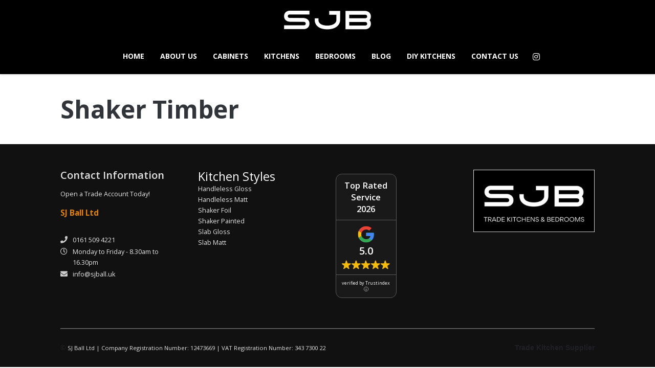

--- FILE ---
content_type: text/html; charset=UTF-8
request_url: https://sjball.uk/kitchens/shaker-timber/
body_size: 30274
content:
<!doctype html>
<!--[if lt IE 7]> <html class="no-js lt-ie9 lt-ie8 lt-ie7" lang="en-GB"> <![endif]-->
<!--[if IE 7]>    <html class="no-js lt-ie9 lt-ie8" lang="en-GB"> <![endif]-->
<!--[if IE 8]>    <html class="no-js lt-ie9" lang="en-GB"> <![endif]-->
<!--[if gt IE 8]><!--> <html class="no-js" lang="en-GB"> <!--<![endif]-->
<head>
    <meta charset="UTF-8">
    <meta name="viewport" content="width=device-width, initial-scale = 1.0, maximum-scale=1.0, user-scalable=no" /><link rel="shortcut icon" href="http://sjball.uk/wp-content/uploads/2022/01/favicon.ico"><script>var et_site_url='https://sjball.uk';var et_post_id='364';function et_core_page_resource_fallback(a,b){"undefined"===typeof b&&(b=a.sheet.cssRules&&0===a.sheet.cssRules.length);b&&(a.onerror=null,a.onload=null,a.href?a.href=et_site_url+"/?et_core_page_resource="+a.id+et_post_id:a.src&&(a.src=et_site_url+"/?et_core_page_resource="+a.id+et_post_id))}
</script><meta name='robots' content='index, follow, max-image-preview:large, max-snippet:-1, max-video-preview:-1' />
<script>window._wca = window._wca || [];</script>

	<!-- This site is optimized with the Yoast SEO plugin v23.1 - https://yoast.com/wordpress/plugins/seo/ -->
	<title>SJB - TKC Cambridge &amp; Windsor Timber Shaker Kitchen Doors</title>
	<meta name="description" content="SJ Ball Ltd are suppliers of TKC Cambridge &amp; Windsor Shaker doors to the trade. Visit our website to learn more about our services or call us on 0161 509 4221" />
	<link rel="canonical" href="https://sjball.uk/kitchens/shaker-timber/" />
	<meta property="og:locale" content="en_GB" />
	<meta property="og:type" content="article" />
	<meta property="og:title" content="SJB - TKC Cambridge &amp; Windsor Timber Shaker Kitchen Doors" />
	<meta property="og:description" content="SJ Ball Ltd are suppliers of TKC Cambridge &amp; Windsor Shaker doors to the trade. Visit our website to learn more about our services or call us on 0161 509 4221" />
	<meta property="og:url" content="https://sjball.uk/kitchens/shaker-timber/" />
	<meta property="article:modified_time" content="2020-04-08T08:24:08+00:00" />
	<meta name="twitter:card" content="summary_large_image" />
	<script type="application/ld+json" class="yoast-schema-graph">{"@context":"https://schema.org","@graph":[{"@type":"WebPage","@id":"https://sjball.uk/kitchens/shaker-timber/","url":"https://sjball.uk/kitchens/shaker-timber/","name":"SJB - TKC Cambridge & Windsor Timber Shaker Kitchen Doors","isPartOf":{"@id":"https://sjball.uk/#website"},"datePublished":"2020-04-06T10:05:07+00:00","dateModified":"2020-04-08T08:24:08+00:00","description":"SJ Ball Ltd are suppliers of TKC Cambridge & Windsor Shaker doors to the trade. Visit our website to learn more about our services or call us on 0161 509 4221","breadcrumb":{"@id":"https://sjball.uk/kitchens/shaker-timber/#breadcrumb"},"inLanguage":"en-GB","potentialAction":[{"@type":"ReadAction","target":["https://sjball.uk/kitchens/shaker-timber/"]}]},{"@type":"BreadcrumbList","@id":"https://sjball.uk/kitchens/shaker-timber/#breadcrumb","itemListElement":[{"@type":"ListItem","position":1,"name":"Home","item":"https://sjball.uk/"},{"@type":"ListItem","position":2,"name":"Kitchens","item":"https://sjball.uk/kitchens/"},{"@type":"ListItem","position":3,"name":"Shaker Timber"}]},{"@type":"WebSite","@id":"https://sjball.uk/#website","url":"https://sjball.uk/","name":"","description":"","publisher":{"@id":"https://sjball.uk/#organization"},"potentialAction":[{"@type":"SearchAction","target":{"@type":"EntryPoint","urlTemplate":"https://sjball.uk/?s={search_term_string}"},"query-input":"required name=search_term_string"}],"inLanguage":"en-GB"},{"@type":"Organization","@id":"https://sjball.uk/#organization","name":"SJ Ball Ltd","url":"https://sjball.uk/","logo":{"@type":"ImageObject","inLanguage":"en-GB","@id":"https://sjball.uk/#/schema/logo/image/","url":"http://sjball.uk/wp-content/uploads/2022/01/SJ-Ball-Trade-Kitchen-Supplier.png","contentUrl":"http://sjball.uk/wp-content/uploads/2022/01/SJ-Ball-Trade-Kitchen-Supplier.png","width":491,"height":147,"caption":"SJ Ball Ltd"},"image":{"@id":"https://sjball.uk/#/schema/logo/image/"}}]}</script>
	<!-- / Yoast SEO plugin. -->


<link rel='dns-prefetch' href='//cdn.chatway.app' />
<link rel='dns-prefetch' href='//stats.wp.com' />
<link rel='dns-prefetch' href='//maps.googleapis.com' />
<link rel='dns-prefetch' href='//fonts.googleapis.com' />
<link rel='dns-prefetch' href='//c0.wp.com' />
<link rel="alternate" type="application/rss+xml" title=" &raquo; Feed" href="https://sjball.uk/feed/" />
<link rel="alternate" type="application/rss+xml" title=" &raquo; Comments Feed" href="https://sjball.uk/comments/feed/" />
		<!-- This site uses the Google Analytics by MonsterInsights plugin v9.2.4 - Using Analytics tracking - https://www.monsterinsights.com/ -->
		<!-- Note: MonsterInsights is not currently configured on this site. The site owner needs to authenticate with Google Analytics in the MonsterInsights settings panel. -->
					<!-- No tracking code set -->
				<!-- / Google Analytics by MonsterInsights -->
		<script type="text/javascript">
/* <![CDATA[ */
window._wpemojiSettings = {"baseUrl":"https:\/\/s.w.org\/images\/core\/emoji\/14.0.0\/72x72\/","ext":".png","svgUrl":"https:\/\/s.w.org\/images\/core\/emoji\/14.0.0\/svg\/","svgExt":".svg","source":{"concatemoji":"https:\/\/sjball.uk\/wp-includes\/js\/wp-emoji-release.min.js?ver=6.4.3"}};
/*! This file is auto-generated */
!function(i,n){var o,s,e;function c(e){try{var t={supportTests:e,timestamp:(new Date).valueOf()};sessionStorage.setItem(o,JSON.stringify(t))}catch(e){}}function p(e,t,n){e.clearRect(0,0,e.canvas.width,e.canvas.height),e.fillText(t,0,0);var t=new Uint32Array(e.getImageData(0,0,e.canvas.width,e.canvas.height).data),r=(e.clearRect(0,0,e.canvas.width,e.canvas.height),e.fillText(n,0,0),new Uint32Array(e.getImageData(0,0,e.canvas.width,e.canvas.height).data));return t.every(function(e,t){return e===r[t]})}function u(e,t,n){switch(t){case"flag":return n(e,"\ud83c\udff3\ufe0f\u200d\u26a7\ufe0f","\ud83c\udff3\ufe0f\u200b\u26a7\ufe0f")?!1:!n(e,"\ud83c\uddfa\ud83c\uddf3","\ud83c\uddfa\u200b\ud83c\uddf3")&&!n(e,"\ud83c\udff4\udb40\udc67\udb40\udc62\udb40\udc65\udb40\udc6e\udb40\udc67\udb40\udc7f","\ud83c\udff4\u200b\udb40\udc67\u200b\udb40\udc62\u200b\udb40\udc65\u200b\udb40\udc6e\u200b\udb40\udc67\u200b\udb40\udc7f");case"emoji":return!n(e,"\ud83e\udef1\ud83c\udffb\u200d\ud83e\udef2\ud83c\udfff","\ud83e\udef1\ud83c\udffb\u200b\ud83e\udef2\ud83c\udfff")}return!1}function f(e,t,n){var r="undefined"!=typeof WorkerGlobalScope&&self instanceof WorkerGlobalScope?new OffscreenCanvas(300,150):i.createElement("canvas"),a=r.getContext("2d",{willReadFrequently:!0}),o=(a.textBaseline="top",a.font="600 32px Arial",{});return e.forEach(function(e){o[e]=t(a,e,n)}),o}function t(e){var t=i.createElement("script");t.src=e,t.defer=!0,i.head.appendChild(t)}"undefined"!=typeof Promise&&(o="wpEmojiSettingsSupports",s=["flag","emoji"],n.supports={everything:!0,everythingExceptFlag:!0},e=new Promise(function(e){i.addEventListener("DOMContentLoaded",e,{once:!0})}),new Promise(function(t){var n=function(){try{var e=JSON.parse(sessionStorage.getItem(o));if("object"==typeof e&&"number"==typeof e.timestamp&&(new Date).valueOf()<e.timestamp+604800&&"object"==typeof e.supportTests)return e.supportTests}catch(e){}return null}();if(!n){if("undefined"!=typeof Worker&&"undefined"!=typeof OffscreenCanvas&&"undefined"!=typeof URL&&URL.createObjectURL&&"undefined"!=typeof Blob)try{var e="postMessage("+f.toString()+"("+[JSON.stringify(s),u.toString(),p.toString()].join(",")+"));",r=new Blob([e],{type:"text/javascript"}),a=new Worker(URL.createObjectURL(r),{name:"wpTestEmojiSupports"});return void(a.onmessage=function(e){c(n=e.data),a.terminate(),t(n)})}catch(e){}c(n=f(s,u,p))}t(n)}).then(function(e){for(var t in e)n.supports[t]=e[t],n.supports.everything=n.supports.everything&&n.supports[t],"flag"!==t&&(n.supports.everythingExceptFlag=n.supports.everythingExceptFlag&&n.supports[t]);n.supports.everythingExceptFlag=n.supports.everythingExceptFlag&&!n.supports.flag,n.DOMReady=!1,n.readyCallback=function(){n.DOMReady=!0}}).then(function(){return e}).then(function(){var e;n.supports.everything||(n.readyCallback(),(e=n.source||{}).concatemoji?t(e.concatemoji):e.wpemoji&&e.twemoji&&(t(e.twemoji),t(e.wpemoji)))}))}((window,document),window._wpemojiSettings);
/* ]]> */
</script>

<link rel='stylesheet' id='layerslider-css' href='https://sjball.uk/wp-content/plugins/LayerSlider/static/layerslider/css/layerslider.css?ver=6.10.2' type='text/css' media='all' />
<style id='wp-emoji-styles-inline-css' type='text/css'>

	img.wp-smiley, img.emoji {
		display: inline !important;
		border: none !important;
		box-shadow: none !important;
		height: 1em !important;
		width: 1em !important;
		margin: 0 0.07em !important;
		vertical-align: -0.1em !important;
		background: none !important;
		padding: 0 !important;
	}
</style>
<link rel='stylesheet' id='wp-block-library-css' href='https://c0.wp.com/c/6.4.3/wp-includes/css/dist/block-library/style.min.css' type='text/css' media='all' />
<style id='wp-block-library-theme-inline-css' type='text/css'>
.wp-block-audio figcaption{color:#555;font-size:13px;text-align:center}.is-dark-theme .wp-block-audio figcaption{color:hsla(0,0%,100%,.65)}.wp-block-audio{margin:0 0 1em}.wp-block-code{border:1px solid #ccc;border-radius:4px;font-family:Menlo,Consolas,monaco,monospace;padding:.8em 1em}.wp-block-embed figcaption{color:#555;font-size:13px;text-align:center}.is-dark-theme .wp-block-embed figcaption{color:hsla(0,0%,100%,.65)}.wp-block-embed{margin:0 0 1em}.blocks-gallery-caption{color:#555;font-size:13px;text-align:center}.is-dark-theme .blocks-gallery-caption{color:hsla(0,0%,100%,.65)}.wp-block-image figcaption{color:#555;font-size:13px;text-align:center}.is-dark-theme .wp-block-image figcaption{color:hsla(0,0%,100%,.65)}.wp-block-image{margin:0 0 1em}.wp-block-pullquote{border-bottom:4px solid;border-top:4px solid;color:currentColor;margin-bottom:1.75em}.wp-block-pullquote cite,.wp-block-pullquote footer,.wp-block-pullquote__citation{color:currentColor;font-size:.8125em;font-style:normal;text-transform:uppercase}.wp-block-quote{border-left:.25em solid;margin:0 0 1.75em;padding-left:1em}.wp-block-quote cite,.wp-block-quote footer{color:currentColor;font-size:.8125em;font-style:normal;position:relative}.wp-block-quote.has-text-align-right{border-left:none;border-right:.25em solid;padding-left:0;padding-right:1em}.wp-block-quote.has-text-align-center{border:none;padding-left:0}.wp-block-quote.is-large,.wp-block-quote.is-style-large,.wp-block-quote.is-style-plain{border:none}.wp-block-search .wp-block-search__label{font-weight:700}.wp-block-search__button{border:1px solid #ccc;padding:.375em .625em}:where(.wp-block-group.has-background){padding:1.25em 2.375em}.wp-block-separator.has-css-opacity{opacity:.4}.wp-block-separator{border:none;border-bottom:2px solid;margin-left:auto;margin-right:auto}.wp-block-separator.has-alpha-channel-opacity{opacity:1}.wp-block-separator:not(.is-style-wide):not(.is-style-dots){width:100px}.wp-block-separator.has-background:not(.is-style-dots){border-bottom:none;height:1px}.wp-block-separator.has-background:not(.is-style-wide):not(.is-style-dots){height:2px}.wp-block-table{margin:0 0 1em}.wp-block-table td,.wp-block-table th{word-break:normal}.wp-block-table figcaption{color:#555;font-size:13px;text-align:center}.is-dark-theme .wp-block-table figcaption{color:hsla(0,0%,100%,.65)}.wp-block-video figcaption{color:#555;font-size:13px;text-align:center}.is-dark-theme .wp-block-video figcaption{color:hsla(0,0%,100%,.65)}.wp-block-video{margin:0 0 1em}.wp-block-template-part.has-background{margin-bottom:0;margin-top:0;padding:1.25em 2.375em}
</style>
<link rel='stylesheet' id='mediaelement-css' href='https://c0.wp.com/c/6.4.3/wp-includes/js/mediaelement/mediaelementplayer-legacy.min.css' type='text/css' media='all' />
<link rel='stylesheet' id='wp-mediaelement-css' href='https://c0.wp.com/c/6.4.3/wp-includes/js/mediaelement/wp-mediaelement.min.css' type='text/css' media='all' />
<style id='jetpack-sharing-buttons-style-inline-css' type='text/css'>
.jetpack-sharing-buttons__services-list{display:flex;flex-direction:row;flex-wrap:wrap;gap:0;list-style-type:none;margin:5px;padding:0}.jetpack-sharing-buttons__services-list.has-small-icon-size{font-size:12px}.jetpack-sharing-buttons__services-list.has-normal-icon-size{font-size:16px}.jetpack-sharing-buttons__services-list.has-large-icon-size{font-size:24px}.jetpack-sharing-buttons__services-list.has-huge-icon-size{font-size:36px}@media print{.jetpack-sharing-buttons__services-list{display:none!important}}.editor-styles-wrapper .wp-block-jetpack-sharing-buttons{gap:0;padding-inline-start:0}ul.jetpack-sharing-buttons__services-list.has-background{padding:1.25em 2.375em}
</style>
<style id='classic-theme-styles-inline-css' type='text/css'>
/*! This file is auto-generated */
.wp-block-button__link{color:#fff;background-color:#32373c;border-radius:9999px;box-shadow:none;text-decoration:none;padding:calc(.667em + 2px) calc(1.333em + 2px);font-size:1.125em}.wp-block-file__button{background:#32373c;color:#fff;text-decoration:none}
</style>
<style id='global-styles-inline-css' type='text/css'>
body{--wp--preset--color--black: #000000;--wp--preset--color--cyan-bluish-gray: #abb8c3;--wp--preset--color--white: #ffffff;--wp--preset--color--pale-pink: #f78da7;--wp--preset--color--vivid-red: #cf2e2e;--wp--preset--color--luminous-vivid-orange: #ff6900;--wp--preset--color--luminous-vivid-amber: #fcb900;--wp--preset--color--light-green-cyan: #7bdcb5;--wp--preset--color--vivid-green-cyan: #00d084;--wp--preset--color--pale-cyan-blue: #8ed1fc;--wp--preset--color--vivid-cyan-blue: #0693e3;--wp--preset--color--vivid-purple: #9b51e0;--wp--preset--gradient--vivid-cyan-blue-to-vivid-purple: linear-gradient(135deg,rgba(6,147,227,1) 0%,rgb(155,81,224) 100%);--wp--preset--gradient--light-green-cyan-to-vivid-green-cyan: linear-gradient(135deg,rgb(122,220,180) 0%,rgb(0,208,130) 100%);--wp--preset--gradient--luminous-vivid-amber-to-luminous-vivid-orange: linear-gradient(135deg,rgba(252,185,0,1) 0%,rgba(255,105,0,1) 100%);--wp--preset--gradient--luminous-vivid-orange-to-vivid-red: linear-gradient(135deg,rgba(255,105,0,1) 0%,rgb(207,46,46) 100%);--wp--preset--gradient--very-light-gray-to-cyan-bluish-gray: linear-gradient(135deg,rgb(238,238,238) 0%,rgb(169,184,195) 100%);--wp--preset--gradient--cool-to-warm-spectrum: linear-gradient(135deg,rgb(74,234,220) 0%,rgb(151,120,209) 20%,rgb(207,42,186) 40%,rgb(238,44,130) 60%,rgb(251,105,98) 80%,rgb(254,248,76) 100%);--wp--preset--gradient--blush-light-purple: linear-gradient(135deg,rgb(255,206,236) 0%,rgb(152,150,240) 100%);--wp--preset--gradient--blush-bordeaux: linear-gradient(135deg,rgb(254,205,165) 0%,rgb(254,45,45) 50%,rgb(107,0,62) 100%);--wp--preset--gradient--luminous-dusk: linear-gradient(135deg,rgb(255,203,112) 0%,rgb(199,81,192) 50%,rgb(65,88,208) 100%);--wp--preset--gradient--pale-ocean: linear-gradient(135deg,rgb(255,245,203) 0%,rgb(182,227,212) 50%,rgb(51,167,181) 100%);--wp--preset--gradient--electric-grass: linear-gradient(135deg,rgb(202,248,128) 0%,rgb(113,206,126) 100%);--wp--preset--gradient--midnight: linear-gradient(135deg,rgb(2,3,129) 0%,rgb(40,116,252) 100%);--wp--preset--font-size--small: 13px;--wp--preset--font-size--medium: 20px;--wp--preset--font-size--large: 36px;--wp--preset--font-size--x-large: 42px;--wp--preset--spacing--20: 0.44rem;--wp--preset--spacing--30: 0.67rem;--wp--preset--spacing--40: 1rem;--wp--preset--spacing--50: 1.5rem;--wp--preset--spacing--60: 2.25rem;--wp--preset--spacing--70: 3.38rem;--wp--preset--spacing--80: 5.06rem;--wp--preset--shadow--natural: 6px 6px 9px rgba(0, 0, 0, 0.2);--wp--preset--shadow--deep: 12px 12px 50px rgba(0, 0, 0, 0.4);--wp--preset--shadow--sharp: 6px 6px 0px rgba(0, 0, 0, 0.2);--wp--preset--shadow--outlined: 6px 6px 0px -3px rgba(255, 255, 255, 1), 6px 6px rgba(0, 0, 0, 1);--wp--preset--shadow--crisp: 6px 6px 0px rgba(0, 0, 0, 1);}:where(.is-layout-flex){gap: 0.5em;}:where(.is-layout-grid){gap: 0.5em;}body .is-layout-flow > .alignleft{float: left;margin-inline-start: 0;margin-inline-end: 2em;}body .is-layout-flow > .alignright{float: right;margin-inline-start: 2em;margin-inline-end: 0;}body .is-layout-flow > .aligncenter{margin-left: auto !important;margin-right: auto !important;}body .is-layout-constrained > .alignleft{float: left;margin-inline-start: 0;margin-inline-end: 2em;}body .is-layout-constrained > .alignright{float: right;margin-inline-start: 2em;margin-inline-end: 0;}body .is-layout-constrained > .aligncenter{margin-left: auto !important;margin-right: auto !important;}body .is-layout-constrained > :where(:not(.alignleft):not(.alignright):not(.alignfull)){max-width: var(--wp--style--global--content-size);margin-left: auto !important;margin-right: auto !important;}body .is-layout-constrained > .alignwide{max-width: var(--wp--style--global--wide-size);}body .is-layout-flex{display: flex;}body .is-layout-flex{flex-wrap: wrap;align-items: center;}body .is-layout-flex > *{margin: 0;}body .is-layout-grid{display: grid;}body .is-layout-grid > *{margin: 0;}:where(.wp-block-columns.is-layout-flex){gap: 2em;}:where(.wp-block-columns.is-layout-grid){gap: 2em;}:where(.wp-block-post-template.is-layout-flex){gap: 1.25em;}:where(.wp-block-post-template.is-layout-grid){gap: 1.25em;}.has-black-color{color: var(--wp--preset--color--black) !important;}.has-cyan-bluish-gray-color{color: var(--wp--preset--color--cyan-bluish-gray) !important;}.has-white-color{color: var(--wp--preset--color--white) !important;}.has-pale-pink-color{color: var(--wp--preset--color--pale-pink) !important;}.has-vivid-red-color{color: var(--wp--preset--color--vivid-red) !important;}.has-luminous-vivid-orange-color{color: var(--wp--preset--color--luminous-vivid-orange) !important;}.has-luminous-vivid-amber-color{color: var(--wp--preset--color--luminous-vivid-amber) !important;}.has-light-green-cyan-color{color: var(--wp--preset--color--light-green-cyan) !important;}.has-vivid-green-cyan-color{color: var(--wp--preset--color--vivid-green-cyan) !important;}.has-pale-cyan-blue-color{color: var(--wp--preset--color--pale-cyan-blue) !important;}.has-vivid-cyan-blue-color{color: var(--wp--preset--color--vivid-cyan-blue) !important;}.has-vivid-purple-color{color: var(--wp--preset--color--vivid-purple) !important;}.has-black-background-color{background-color: var(--wp--preset--color--black) !important;}.has-cyan-bluish-gray-background-color{background-color: var(--wp--preset--color--cyan-bluish-gray) !important;}.has-white-background-color{background-color: var(--wp--preset--color--white) !important;}.has-pale-pink-background-color{background-color: var(--wp--preset--color--pale-pink) !important;}.has-vivid-red-background-color{background-color: var(--wp--preset--color--vivid-red) !important;}.has-luminous-vivid-orange-background-color{background-color: var(--wp--preset--color--luminous-vivid-orange) !important;}.has-luminous-vivid-amber-background-color{background-color: var(--wp--preset--color--luminous-vivid-amber) !important;}.has-light-green-cyan-background-color{background-color: var(--wp--preset--color--light-green-cyan) !important;}.has-vivid-green-cyan-background-color{background-color: var(--wp--preset--color--vivid-green-cyan) !important;}.has-pale-cyan-blue-background-color{background-color: var(--wp--preset--color--pale-cyan-blue) !important;}.has-vivid-cyan-blue-background-color{background-color: var(--wp--preset--color--vivid-cyan-blue) !important;}.has-vivid-purple-background-color{background-color: var(--wp--preset--color--vivid-purple) !important;}.has-black-border-color{border-color: var(--wp--preset--color--black) !important;}.has-cyan-bluish-gray-border-color{border-color: var(--wp--preset--color--cyan-bluish-gray) !important;}.has-white-border-color{border-color: var(--wp--preset--color--white) !important;}.has-pale-pink-border-color{border-color: var(--wp--preset--color--pale-pink) !important;}.has-vivid-red-border-color{border-color: var(--wp--preset--color--vivid-red) !important;}.has-luminous-vivid-orange-border-color{border-color: var(--wp--preset--color--luminous-vivid-orange) !important;}.has-luminous-vivid-amber-border-color{border-color: var(--wp--preset--color--luminous-vivid-amber) !important;}.has-light-green-cyan-border-color{border-color: var(--wp--preset--color--light-green-cyan) !important;}.has-vivid-green-cyan-border-color{border-color: var(--wp--preset--color--vivid-green-cyan) !important;}.has-pale-cyan-blue-border-color{border-color: var(--wp--preset--color--pale-cyan-blue) !important;}.has-vivid-cyan-blue-border-color{border-color: var(--wp--preset--color--vivid-cyan-blue) !important;}.has-vivid-purple-border-color{border-color: var(--wp--preset--color--vivid-purple) !important;}.has-vivid-cyan-blue-to-vivid-purple-gradient-background{background: var(--wp--preset--gradient--vivid-cyan-blue-to-vivid-purple) !important;}.has-light-green-cyan-to-vivid-green-cyan-gradient-background{background: var(--wp--preset--gradient--light-green-cyan-to-vivid-green-cyan) !important;}.has-luminous-vivid-amber-to-luminous-vivid-orange-gradient-background{background: var(--wp--preset--gradient--luminous-vivid-amber-to-luminous-vivid-orange) !important;}.has-luminous-vivid-orange-to-vivid-red-gradient-background{background: var(--wp--preset--gradient--luminous-vivid-orange-to-vivid-red) !important;}.has-very-light-gray-to-cyan-bluish-gray-gradient-background{background: var(--wp--preset--gradient--very-light-gray-to-cyan-bluish-gray) !important;}.has-cool-to-warm-spectrum-gradient-background{background: var(--wp--preset--gradient--cool-to-warm-spectrum) !important;}.has-blush-light-purple-gradient-background{background: var(--wp--preset--gradient--blush-light-purple) !important;}.has-blush-bordeaux-gradient-background{background: var(--wp--preset--gradient--blush-bordeaux) !important;}.has-luminous-dusk-gradient-background{background: var(--wp--preset--gradient--luminous-dusk) !important;}.has-pale-ocean-gradient-background{background: var(--wp--preset--gradient--pale-ocean) !important;}.has-electric-grass-gradient-background{background: var(--wp--preset--gradient--electric-grass) !important;}.has-midnight-gradient-background{background: var(--wp--preset--gradient--midnight) !important;}.has-small-font-size{font-size: var(--wp--preset--font-size--small) !important;}.has-medium-font-size{font-size: var(--wp--preset--font-size--medium) !important;}.has-large-font-size{font-size: var(--wp--preset--font-size--large) !important;}.has-x-large-font-size{font-size: var(--wp--preset--font-size--x-large) !important;}
.wp-block-navigation a:where(:not(.wp-element-button)){color: inherit;}
:where(.wp-block-post-template.is-layout-flex){gap: 1.25em;}:where(.wp-block-post-template.is-layout-grid){gap: 1.25em;}
:where(.wp-block-columns.is-layout-flex){gap: 2em;}:where(.wp-block-columns.is-layout-grid){gap: 2em;}
.wp-block-pullquote{font-size: 1.5em;line-height: 1.6;}
</style>
<link rel='stylesheet' id='contact-form-7-css' href='https://sjball.uk/wp-content/plugins/contact-form-7/includes/css/styles.css?ver=5.9.8' type='text/css' media='all' />
<link rel='stylesheet' id='vc_font_awesome_5_shims-css' href='https://sjball.uk/wp-content/plugins/js_composer/assets/lib/bower/font-awesome/css/v4-shims.min.css?ver=6.7.0' type='text/css' media='all' />
<link rel='stylesheet' id='vc_font_awesome_5-css' href='https://sjball.uk/wp-content/plugins/js_composer/assets/lib/bower/font-awesome/css/all.min.css?ver=6.7.0' type='text/css' media='all' />
<link rel='stylesheet' id='rs-plugin-settings-css' href='https://sjball.uk/wp-content/plugins/revslider/public/assets/css/rs6.css?ver=6.2.2' type='text/css' media='all' />
<style id='rs-plugin-settings-inline-css' type='text/css'>
#rs-demo-id {}
</style>
<link rel='stylesheet' id='woocommerce-layout-css' href='https://c0.wp.com/p/woocommerce/8.6.3/assets/css/woocommerce-layout.css' type='text/css' media='all' />
<style id='woocommerce-layout-inline-css' type='text/css'>

	.infinite-scroll .woocommerce-pagination {
		display: none;
	}
</style>
<link rel='stylesheet' id='woocommerce-smallscreen-css' href='https://c0.wp.com/p/woocommerce/8.6.3/assets/css/woocommerce-smallscreen.css' type='text/css' media='only screen and (max-width: 768px)' />
<link rel='stylesheet' id='woocommerce-general-css' href='https://c0.wp.com/p/woocommerce/8.6.3/assets/css/woocommerce.css' type='text/css' media='all' />
<style id='woocommerce-inline-inline-css' type='text/css'>
.woocommerce form .form-row .required { visibility: visible; }
</style>
<link rel='stylesheet' id='et_monarch-css-css' href='https://sjball.uk/wp-content/plugins/monarch/css/style.css?ver=1.4.5' type='text/css' media='all' />
<link rel='stylesheet' id='et-gf-open-sans-css' href='https://fonts.googleapis.com/css?family=Open+Sans:400,700' type='text/css' media='all' />
<link rel='stylesheet' id='wcpa-frontend-css' href='https://sjball.uk/wp-content/plugins/woo-custom-product-addons/assets/css/style_1.css?ver=3.0.13' type='text/css' media='all' />
<link rel='stylesheet' id='et-shortcodes-css-css' href='https://sjball.uk/wp-content/plugins/et-shortcodes/css/shortcodes.css?ver=3.0' type='text/css' media='all' />
<link rel='stylesheet' id='et-shortcodes-responsive-css-css' href='https://sjball.uk/wp-content/plugins/et-shortcodes/css/shortcodes_responsive.css?ver=3.0' type='text/css' media='all' />
<link rel='stylesheet' id='fount_custom_style-css' href='https://sjball.uk/wp-content/themes/fount/css/main.css?ver=1641306852' type='text/css' media='all' />
<style id='fount_custom_style-inline-css' type='text/css'>
#fount_logo_holder {margin-top:20px !important;margin-bottom:16px !important;}.fount_forced_menu #prk_ajax_container,.featured_owl .owl-carousel .sld_top {
padding-top:106px;
}.menu_at_top .fount_forced_menu #prk_ajax_container {
padding-top: 70px;
}.sf-menu ul,.fount_forced_top_bar #top_bar_wrapper {
top:70px;
}#prk_responsive_menu_inner {
height:70px;
}#fount_left_floater,#top_form_close,#searchform_top input,#fount_top_floater,#prk_menu_loupe, #menu_section .sf-menu>li {
height:70px;
line-height:70px;
}#prk_top_divider_wrapper,#top_form_hider {
height:70px;
}.fount_collapsed_menu #prk_responsive_menu_inner #top_form_close,.fount_collapsed_menu #prk_responsive_menu_inner #top_form_hider,.fount_collapsed_menu #fount_left_floater,.menu_at_top #fount_logo_holder,.menu_at_top #prk_responsive_menu #prk_logos,.menu_at_top #fount_left_floater,.menu_at_top #top_form_hider,.menu_at_top #top_form_close,.menu_at_top #searchform_top input,.menu_at_top #fount_top_floater,.menu_at_top #prk_menu_loupe {
height:70px !important;
line-height:70px !important;
}.menu_at_top .fount_logo_above #centered_block {
margin-top:70px !important;}
#bottom_bar_wrapper {
height:70px;
bottom:-70px;
line-height:70px;
}#prk_lower_crumbs {
height:70px;
}.fount_collapsed_menu .sf-menu ul {
top:70px;
}#prk_responsive_menu.fount_hidden_menu {
margin-top:-76px;}body{font-size:14px;}body,.search-query,.regular_font,input,textarea {
font-family:Open Sans;
}.woocommerce .summary h1,.woocommerce .related>h3,.woocommerce .related>h2,#calendar_wrap caption,.prk_composer_title,.wpb_heading,.header_font,.shortcode-title {
font-family:Open Sans;}.colored_theme_button,.theme_button,.theme_button_inverted,.colored_theme_button input,.theme_button input,.theme_button_inverted input {
font-family:Open Sans;}#fount_super_sections .fount_super_width #ajaxed_content, #prk_mega_wrap.boxed_fount,.boxed_fount #prk_footer_wrapper,.boxed_fount #prk_responsive_menu,.boxed_fount #bottom_bar_wrapper,.boxed_fount #project_info,.boxed_fount #contact_info,.prk_inner_block,.page-prk-blog-masonry #entries_navigation_blog .prk_inner_block,.vertical_forced_row>div {
max-width: 1140px;}#single_blog_content.blog_limited_width {max-width: 800px;}body,#footer_mirror,#prk_ajax_container,#contact_info #contact_form {
background-color:#ffffff;}#prk_responsive_menu_inner,.fount_logo_above #prk_logos {
background-color:#000000;
background-color:rgba(0, 0, 0, 1);
}.fount_logo_above.fount_forced_menu #prk_logos,.menu_at_top.fount_forced_menu #prk_logos,.menu_at_top #prk_responsive_menu_inner,.fount_forced_menu #prk_responsive_menu_inner,.fount_collapsed_menu.fount_logo_above #prk_logos,.fount_collapsed_menu #prk_responsive_menu_inner {
background-color:#000000;
background-color:rgba(0, 0, 0, 1);}#prk_hidden_bar {background-image: url(https://sjball.uk/wp-content/uploads/2014/07/my-side.png);}#footer_in .widget-title,#footer_in .widget_inner {-webkit-backface-visibility: hidden;}.colored_theme_button input,.colored_theme_button a,.theme_button input,.theme_button a,.theme_button_inverted input, .theme_button_inverted a {text-transform:uppercase;}.member_colored_block_in,.grid_colored_block,.related_fader_grid {
background-color:#e58200;
background-color: rgba(229, 130, 0, 0.55);
}.lone_linker a {
background-color:#ffffff;
color:#e58200;
}.lone_linker a:hover {
background-color:#e58200;}a,a:hover, #prk_hidden_bar a:hover,.contact_error,#main .member_ul_slider.owl-theme .owl-controls div:hover,#main .recentposts_ul_slider.owl-theme .owl-controls div:hover,.post_meta_single #previous_button:hover .after_icon,.post_meta_single #next_button:hover .bf_icon,#nav-main.resp_mode li > a:hover,.a_colored a:hover,.recentposts_ul_shortcode .blog_meta a:hover,.classic_meta .post-categories li a:hover,.headings_top,.tiny_bullet,.not_zero_color,.prk_service:hover .colored_link_icon,#prk_footer .copy a:hover,#prk_footer #footer_bk a:hover,#fount_to_top,.fount_button_arrow,#top_bar_wrapper #fount_close.small_headings_color:hover,#top_bar_wrapper #fount_left.small_headings_color:hover .inner_mover,#top_bar_wrapper #fount_right.small_headings_color:hover .inner_mover,#folio_nav_wrapper .fount_close_folio.small_headings_color:hover,#folio_nav_wrapper .fount_left_folio.small_headings_color:hover .inner_mover,#folio_nav_wrapper .fount_right_folio.small_headings_color:hover .inner_mover,.prk_accordion.ui-accordion .ui-accordion-header.ui-state-active,.prk_accordion.ui-accordion .ui-accordion-header.ui-state-active a,.wpb_content_element .wpb_accordion_wrapper .wpb_accordion_header.ui-state-active,.wpb_content_element .wpb_accordion_wrapper .wpb_accordion_header.ui-state-active a,.ui-tabs .ui-tabs-nav li.ui-tabs-active a,.fount_theme .vc_tta-container .vc_tta-tab.vc_active a {
color: #e58200;
}.sod_select .sod_option.active,.sod_select,.fount_folio_filter .active a,.fount_folio_filter a:hover,#main .member_ul_slider.owl-theme .owl-controls div,#main .recentposts_ul_slider.owl-theme .owl-controls div,.titled_portfolio .grid_single_title .body_bk_color,.wpb_heading,.zero_color,.zero_color a,a.zero_color,.wp-block-quote cite,#sidebar .wp-block-group h2 {
color: #313539;
}.sod_select {
border-color: #313539;
}#after_widgets,#prk_footer #footer_bk .small_headings_color,#prk_footer #footer_bk .default_color,#prk_footer #footer_bk a.small_headings_color,#prk_footer #footer_bk .small_headings_color a,#prk_footer #footer_bk a.default_color,#prk_footer #footer_bk .default_color a,#prk_footer,#footer_in .pirenko_highlighted {
color:#e5e5e5;
}#prk_footer .zero_color,#prk_footer .fount_active_icon,#prk_footer .fount_address_icon,#prk_footer .prk_footer_menu a,#prk_footer .copy a,#prk_footer #footer_bk a,#footer_in .theme_button input,#footer_in .widget-title,#prk_footer #footer_bk .prk_twt_body .twt_in a.default_color {
color:#e2e2e2;
}#prk_footer .prk_footer_menu a .lower_divider {
color:#e2e2e2 !important;
}.bordered_buttons #prk_footer .theme_button a,.bordered_buttons #prk_footer .theme_button input {
border-color:#e2e2e2;
}.fount_theme .mfp-bg,#fount_ajax_back {
background-color:#757575;
}.my-mfp-zoom-in.mfp-ready.mfp-bg {
filter: alpha(opacity=85);
opacity:0.85;
}#fount_ajax_holder,#fount_ajax_holder .default_color,#top_bar_wrapper .default_color,#top_bar_wrapper .zero_color,.fount_theme .mfp-counter,.fount_theme .mfp-title {
color:#545b62;
}#top_bar_wrapper .small_headings_color,#fount_ajax_holder .small_headings_color {
color:#f4f4f4;
}#fount_ajax_holder .zero_color,.fount_theme .mfp-arrow-left,.fount_theme .mfp-arrow-right {
color:#ffffff;
}#top_bar_wrapper .fount_close_inner:before,#top_bar_wrapper .fount_close_inner:after {
background-color:#f4f4f4;
}.mfp-close_inner:before,.mfp-close_inner:after {
background-color:#ffffff;
}#fount_ajax_holder .simple_line {
border-color:#dedede;
}.summary .cart:after {
background-color:#c5c5c5;
}#fount_wrapper .colored_theme_button input,#fount_wrapper .colored_theme_button a,#fount_wrapper .theme_button input,#fount_wrapper .theme_button a,#fount_wrapper .theme_button_inverted input,#fount_wrapper .theme_button_inverted a,#fount_wrapper .prk_radius {
-webkit-border-radius: 3px;
border-radius: 3px;
}.owl-prev {
-webkit-border-bottom-left-radius: 3px;
border-bottom-left-radius: 3px;
-webkit-border-top-left-radius: 3px;
border-top-left-radius: 3px;
}.owl-next {
-webkit-border-bottom-right-radius: 3px;
border-bottom-right-radius: 3px;
-webkit-border-top-right-radius: 3px;
border-top-right-radius: 3px;
}#footer_in .simple_line {
border-bottom:1px solid #e5e5e5;
border-bottom:1px solid rgba(229, 229, 229,0.2);
}#footer_in .pirenko_highlighted {
border:1px solid #e5e5e5;
border:1px solid rgba(229, 229, 229,0.2);
}#prk_hidden_bar .pirenko_highlighted:focus,#footer_in .pirenko_highlighted:focus {
border-color: #e58200;
border-color: rgba(229, 130, 0,0.65);
}.woocommerce .woocommerce-message {
border-top-color:#e58200;
}#after_widgets.not_plain,#prk_footer_menu,.copy {
border-top:1px solid #e5e5e5;
border-top:1px solid rgba(229, 229, 229,0.2);
}.copy {
box-shadow: 0px -1px 0px #6d6d6d;
-webkit-box-shadow: 0px -1px 0px #6d6d6d;
-moz-box-shadow: 0px -1px 0px #6d6d6d;
}#fount_wrapper #dotted_navigation a span,#fount_wrapper #dotted_navigation a.active span {
color:#000000;
}#fount_wrapper #dotted_navigation a:before {
background-color:#000000;
}#prk_footer {
background-color:#111111;
}body,.prk_tags_ul a,.blog_meta>p>a,
.flexslider .headings_body,.shortcode_slider .headings_body,.padded_text a,.post_meta_single .after_icon,.post_meta_single .bf_icon,.post_meta_single a,.blog_meta a,.default_color,.default_color a,.default_color a:hover,a.default_color,a.default_color:hover,.titled_block .grid_single_title span a,.contact_address_right_single a,.fount_search,.masonr_read_more a,.blog_meta a,#nav-main.resp_mode li > a,.ui-tabs .ui-tabs-nav li a,.vc_tta-tab a,.pirenko_highlighted,.prk_minimal_button>span,.prk_minimal_button>a,.prk_minimal_button>input,.ui-accordion .ui-accordion-header,.ui-accordion .ui-accordion-header a,.fount_folio_filter a,select,.wp-block-pullquote,.wp-block-pullquote__citation, .wp-block-pullquote cite, .wp-block-pullquote footer,#sidebar .wp-block-search .wp-block-search__input {
color:#555555;
}.sod_select.open:before,.sod_select .sod_option.selected:before,.sod_select.open,a.small_headings_color,.small_headings_color a,.small_headings_color {
color:#9c9c9c;
}.sod_select .sod_option.active {
background-color:rgba(156, 156, 156, 0.15);
}.prk_price_header {
background-color:rgba(156, 156, 156, 0.5);
}.fount_close_inner:before,.fount_close_inner:after {
background-color:#9c9c9c;
}::-webkit-input-placeholder {
color: #555555;
}:-moz-placeholder {
color: #555555;
}::-moz-placeholder {
color: #555555;
}:-ms-input-placeholder {
color: #555555;
}:focus::-webkit-input-placeholder {
color: rgba(85, 85, 85, 0.2);
}:focus:-moz-placeholder {
color: rgba(85, 85, 85, 0.2);
}:focus::-moz-placeholder {
color: rgba(85, 85, 85, 0.2);
}:focus:-ms-input-placeholder {
color: rgba(85, 85, 85, 0.2);
}
.vc_progress_bar .vc_single_bar .vc_label,.entry-title a,.related_post a,.prk_folio_control,.prk_price_featured,.menu_bk_color {
color:#ffffff;
}.slider_scroll_button i,.owl-controls .owl-buttons div,.site_background_colored a,a.site_background_colored,.site_background_colored,.prk_blockquote.colored_background .in_quote,.prk_sharrre_button a,.colored_theme_button input,.colored_theme_button a,.colored_theme_button a:hover,.theme_button input,.theme_button a,.theme_button a:hover,.theme_button_inverted input,.theme_button_inverted a,.theme_button_inverted a:hover,#pages_static_nav a,.sform_wrapper i,.fount_paging_navigation a:hover,.lone_linker a:hover,.prk_minimal_button>span.current,.wp-block-cover-image .wp-block-cover__inner-container, .wp-block-cover .wp-block-cover__inner-container,.fount_theme .wp-block-cover .wp-block-cover-text,#sidebar .wp-block-search .wp-block-search__button,.wp-block-cover .wp-block-cover-text a {
color:#ffffff;
}.body_bk_color {
color:#ffffff;
}.sod_select:after,.sod_select,.sod_select .sod_list_wrapper,.titled_portfolio .grid_single_title,.squared_button:hover .fount_close_inner:before, .squared_button:hover .fount_close_inner:after {
background-color:#ffffff;
}.titled_portfolio .grid_single_title .body_bk_text_shadow,.bd_headings_text_shadow {
text-shadow:0px 0px 1px rgba(49, 53, 57,0.2);
}.body_text_shadow {
text-shadow:0px 0px 1px rgba(85, 85, 85,0.2);
}.owl-controls .owl-buttons div,.flexslider .theme_button_inverted a,.navigation-previous,.navigation-next {
background-color:#111111;
}#nprogress .bar {
background-color:#e58200;
}#folio_spinner.spinner-icon,.multi_spinner.spinner-icon,#single_spinner.spinner-icon {
border: 3px solid rgba(229, 130, 0,0.3);
border-right-color:#e58200;
border-left-color:#e58200;
}#nprogress .spinner-icon {
border: 5px solid rgba(229, 130, 0,0.3);
border-right-color:#e58200;
border-left-color:#e58200;
}.prk_blockquote.colored_background .in_quote:after {
border-color: #ffffff rgba(255, 255, 255,0.35) #ffffff rgba(255, 255, 255,0.35);
}.headings_top,.active_text_shadow {
text-shadow:0px 0px 1px rgba(229, 130, 0,0.3);
}#footer_in ::-webkit-input-placeholder {
color: #e5e5e5;
}#footer_in :-moz-placeholder {
color: #e5e5e5;
}#footer_in ::-moz-placeholder {
color: #e5e5e5;
}#footer_in :-ms-input-placeholder {
color: #e5e5e5;
}.menu_at_top #prk_responsive_menu .sf-menu>li.mega_menu>ul>li>a {
background-color:#000000 !important;
}#searchform_top input,.menu_at_top #prk_menu_els,#contact_info,#project_info,#outerSliderWrapper,#pages_static_nav a,#bottom_bar_wrapper,#top_form_hider {
background-color:#000000;
}#fount_wrapper .member_colored_block .fount_member_links .fount_socialink {
border-color:#AA9047;
color:#AA9047;
}#fount_wrapper .member_colored_block .fount_member_links .fount_socialink.fa.fa-envelope-o {
border-color:#AA9047 !important;
color:#AA9047 !important;
}#mini_social_nets a,#menu_section,.sf-menu>li>a,.prk_gallery_title {
color: #ffffff;
}#prk_top_divider,#menu_section #prk_menu_left_trigger .prk_menu_block,#menu_section #prk_menu_right_trigger .prk_menu_block {
background-color: #ffffff;
background-color: rgba(255, 255, 255,0.88);
}#mini_social_nets a:hover,#mini_social_nets a:hover,#menu_section .sf-menu>li>a:hover,#menu_section .sf-menu>li.active>a {
color:#ffffff;
}#menu_section #prk_menu_left_trigger.hover_trigger .prk_menu_block,#menu_section #prk_menu_right_trigger.hover_trigger .prk_menu_block {
background-color: #ffffff;
background-color: rgba(255, 255, 255,0.88);
}#menu_section .sf-menu a:hover::after {
background-color:#ffffff;
}.fount_forced_menu #mini_social_nets a,.fount_collapsed_menu #mini_social_nets a,#top_form_close,.menu_at_top #menu_section,.menu_at_top .sf-menu li a,#searchform_top input,#searchform_top input:focus,.fount_forced_menu #menu_section,.fount_forced_menu .sf-menu>li>a,.fount_forced_menu #searchform_top input,.fount_collapsed_menu #top_form_close,.fount_collapsed_menu #menu_section,.fount_collapsed_menu .sf-menu>li>a,.fount_collapsed_menu #searchform_top input {
color: #ffffff;
}.menu_at_top #menu_section #prk_menu_left_trigger .prk_menu_block,.menu_at_top #menu_section #prk_menu_right_trigger .prk_menu_block,.fount_forced_menu #menu_section #prk_menu_left_trigger .prk_menu_block,.fount_forced_menu #menu_section #prk_menu_right_trigger .prk_menu_block,.fount_collapsed_menu #menu_section #prk_menu_left_trigger .prk_menu_block,.fount_collapsed_menu #menu_section #prk_menu_right_trigger .prk_menu_block {
background-color: #ffffff;
background-color: rgba(255, 255, 255,0.88);
}.fount_forced_menu #mini_social_nets a:hover,.fount_collapsed_menu #mini_social_nets a:hover,.fount_forced_menu #menu_section .sf-menu>li.active>a.sf-with-ul,.menu_at_top #menu_section .sub-menu li a:hover,.menu_at_top .fount_forced_menu #menu_section .sf-menu>li.fount_hover_sub>a.active.sf-with-ul:hover,.menu_at_top .fount_forced_menu #menu_section .sf-menu>li.fount_hover_sub>a.sf-with-ul:hover,.menu_at_top #menu_section .sf-menu>li.fount_hover_sub>a.active.sf-with-ul:hover,.menu_at_top #menu_section .sf-menu>li.fount_hover_sub>a.sf-with-ul:hover,.menu_at_top #menu_section .sf-menu>li.fount_hover_sub>a.active.sf-with-ul,.menu_at_top #menu_section .sf-menu>li.fount_hover_sub>a.sf-with-ul,.menu_at_top #menu_section .sf-menu>li>a:hover,.menu_at_top #menu_section .sf-menu>li.active>a,.fount_forced_menu #menu_section .sf-menu>li>a:hover,.fount_forced_menu #menu_section .sf-menu>li.active>a,.fount_collapsed_menu #menu_section .sf-menu>li>a:hover,.fount_collapsed_menu #menu_section .sf-menu>li.active>a {
color:#e58200;
}.menu_at_top #menu_section #prk_menu_left_trigger.hover_trigger .prk_menu_block,.menu_at_top #menu_section #prk_menu_right_trigger.hover_trigger .prk_menu_block,.fount_forced_menu #menu_section #prk_menu_left_trigger.hover_trigger .prk_menu_block,.fount_forced_menu #menu_section #prk_menu_right_trigger.hover_trigger .prk_menu_block,.fount_collapsed_menu #menu_section #prk_menu_left_trigger.hover_trigger .prk_menu_block,.fount_collapsed_menu #menu_section #prk_menu_right_trigger.hover_trigger .prk_menu_block {
background-color: #e58200;
background-color: rgba(229, 130, 0,0.88);
}.menu_at_top #menu_section .sf-menu a:hover::after,.fount_forced_menu #menu_section .sf-menu a:hover::after,.fount_collapsed_menu #menu_section .sf-menu a:hover::after {
background-color:#e58200;
}#copy {
color: #e5e5e5;
}.theme_button_inverted a {
background-color: #222222;
}.bordered_buttons .theme_button_inverted input,.bordered_buttons .theme_button_inverted a,.bordered_buttons .theme_button_inverted a:hover {
color: #222222;
border-color: #222222;
}.bordered_buttons .theme_button input,.bordered_buttons .theme_button a,.bordered_buttons .theme_button a:hover {
color: #e58200;
border-color: #e58200;
}.fount_folio_filter .p_filter a:after,.classic_meta .post-categories li a,.prk_sharrre_button {
background-color: #313539;
}.small_underline .prk_vc_title,.large_underline .prk_vc_title {
border-bottom-color: rgba(49, 53, 57,0.9);
}
.fount_socialink.fa.fa-envelope-o,.fount_theme .fount_socialink.colorer-envelope {
border-color:#e58200 !important;
color:#e58200 !important;
}
#sidebar .wp-block-search .wp-block-search__button {
border-color:#e58200;
}
.fount_theme .fount_socialink.colorer-envelope a {
    color:#e58200 !important;
}.fount_socialink.fa.fa-envelope-o .bg_shifter,.fount_socialink.colorer-envelope .bg_shifter {
background-color:#e58200 !important;
}.blog_fader_grid {
background-color:#313539;
background-color: rgba(49, 53, 57, 0.6);
}.owl-theme .owl-controls .owl-page.active span,.colored_theme_button a,.colored_theme_button input,.theme_button input,.theme_button a,.prk_blockquote.colored_background,.tiny_line,.sform_wrapper i,.fount_paging_navigation a:hover,.prk_minimal_button>span.current,#sidebar .wp-block-search .wp-block-search__button {
background-color:#e58200;
}.theme_button_inverted.active a {
background-color:#e58200 !important;
}.wpb_tour .ui-state-active,.wpb_tour .ui-widget-content .ui-state-active,.wpb_tour .ui-widget-header .ui-state-active,.wpb_tour .ui-tabs .ui-tabs-nav li.ui-state-active,.fount_theme .vc_tta-container .vc_tta-tab.vc_active,.wpb_tabs .ui-tabs-nav .ui-state-hover,.wpb_tabs .ui-tabs-nav .ui-state-active,.wpb_tabs .ui-tabs-nav .ui-widget-content .ui-state-active,.wpb_tabs .ui-tabs-nav .ui-widget-header .ui-state-active,.wpb_tabs .ui-tabs-nav .ui-tabs .ui-tabs-nav li.ui-state-active,.prk_accordion .ui-accordion-content,.wpb_accordion_content,.wpb_tour .wpb_tour_tabs_wrapper .wpb_tab,.wpb_content_element.wpb_tabs .wpb_tour_tabs_wrapper .wpb_tab,.prk_speech,.small_squared,.prk_price_table,.vc_progress_bar .vc_single_bar,.cart-collaterals table,.shop_table,.woocommerce #payment,.liner,.es-nav span,.btn-primary,.prk_minimal_button>span,.prk_minimal_button>a,.prk_minimal_button>input,.pirenko_highlighted,#nav-main.resp_mode,.prk_inner_tip,.prk_blockquote,.colored_bg,.plain .tip_top_hide,.prk_speech .tip_top_hide,#sidebar .wp-block-search .wp-block-search__input {
background-color:#ffffff;
}.wpb_tabs .ui-tabs-nav .ui-state-active,.wpb_tabs .ui-tabs-nav .ui-widget-content .ui-state-active,.wpb_tabs .ui-tabs-nav .ui-widget-header .ui-state-active,.wpb_tabs .ui-tabs-nav .ui-tabs .ui-tabs-nav li.ui-state-active,.fount_theme .vc_tta-container .vc_tta-tab.vc_active {
border-bottom:1px solid #ffffff;
}input:focus, textarea:focus,select:focus {
background-color: rgba(229, 130, 0,0.1);
border-color: rgba(229, 130, 0,0.65);
color: #e58200;
}.prk_cropped_blockquote:before,.prk_cropped_blockquote:after {
background-color:#ffffff;
}.comments_special_button a {
color:#ffffff !important;
}#menu_section .sf-menu .fount_hover_sub .sub-menu li a {
background-color:#111111;
}#menu_section .sf-menu .sub-menu li,.sf-menu>li>a.sf-with-ul {
background-color: rgba(17, 17, 17,0);
}.sf-menu .prk_regular_menu li a {
border-top:1px solid #222222;
}.sf-menu>li.mega_menu>ul>li {
border-right:1px dashed #222222;
}.sf-menu>li.fount_hover_sub>a.sf-with-ul {
color:#e58200;
}#menu_section .sf-menu .fount_hover_sub .sub-menu li a:hover {
color:#e58200;
background-color:#111111;
}.sf-menu .sub-menu a {
color:#d1d1d1;
}#prk_hidden_bar{
width:380px;
}#body_hider {
right:380px;
}.prk_shifted #prk_hidden_bar {
margin-right: 0px;
}.prk_shifted #contact_info,.prk_shifted #top_bar_wrapper,.prk_shifted #prk_ajax_container,.prk_shifted #bottom_bar_wrapper,.prk_shifted #prk_responsive_menu,.prk_shifted #footer_mirror,.prk_shifted #prk_footer {
margin-left: -380px;
}.prk_shifted #fount_to_top {
margin-right: 380px;
}#prk_hidden_bar .default_color a,#prk_hidden_bar a.default_color,#prk_hidden_bar .default_color,#prk_hidden_bar {
color: #969696;
}.bordered_buttons #prk_hidden_bar .theme_button a,.bordered_buttons #prk_hidden_bar .theme_button input,#prk_hidden_bar .fount_active_icon,#prk_hidden_bar .fount_address_icon,#prk_hidden_bar a,#prk_hidden_bar .widget-title,#prk_hidden_bar .not_zero_color,#prk_hidden_bar .not_zero_color a,#prk_hidden_bar a.not_zero_color {
color: #ffffff;
}.bordered_buttons #prk_hidden_bar .theme_button a,.bordered_buttons #prk_hidden_bar .theme_button input {
border-color:#ffffff;
}#prk_hidden_bar .simple_line {
border-bottom:1px solid #969696;
border-bottom:1px solid rgba(150, 150, 150,0.2);
}#prk_hidden_bar .pirenko_highlighted {
border:1px solid #969696;
border:1px solid rgba(150, 150, 150,0.2);
}#prk_hidden_bar .mCSB_scrollTools .mCSB_draggerRail {
background-color: #969696;
background-color: rgba(150, 150, 150,0.3);
}#prk_hidden_bar .mCSB_scrollTools .mCSB_dragger .mCSB_dragger_bar {
background-color: #ffffff;
}#prk_hidden_bar {
background-color: #111111;
border-left: 1px solid #111111;
}#portfolio_info {
border-left:1px solid #555555;
border-left:1px solid rgba(85, 85, 85,0.25);
}.prk_author_avatar img {
border:6px solid #ffffff;
}#main .recentposts_ul_slider.msnr .blog_lower,#main .masonry_blog .blog_lower,#prk_nav_inner,#author_area,#single_meta_footer,.single_blog_meta_class:before, .single_blog_meta_class:after,.prk_vc_title:before, .prk_vc_title:after,.page-prk-blog-full .blog_lower,.wpb_separator, .vc_text_separator,.post_meta_single,.simple_line,.fount_theme .testimonials_stack .item,th,td {
border-bottom: 1px solid #c5c5c5;
}#author_area img,ol.commentlist img.avatar {
box-shadow: 0px 0px 3px #c5c5c5;
-webkit-box-shadow: 0px 0px 3px #c5c5c5;
-moz-box-shadow: 0px 0px 3px #c5c5c5;
}.prk_prices_specs li,.underp {
border-bottom: 1px solid #c5c5c5;
border-bottom: 1px solid rgba(197, 197, 197,0.65);
}.menu_at_top #prk_responsive_menu .sf-menu>li.mega_menu>ul>li>a,.menu_at_top #prk_responsive_menu #menu_section .sf-menu>li,.menu_at_top #prk_responsive_menu .sf-menu .prk_regular_menu li,.menu_at_top #prk_responsive_menu .sf-menu .prk_regular_menu li:first-child {
border-top:1px solid #222222;
}.menu_at_top #prk_responsive_menu #menu_section .sf-menu>li:last-child {
border-bottom: 1px solid #222222;
}.prk_prices_specs {
border-top: 1px solid #c5c5c5 !important;
border-top:1px solid rgba(197, 197, 197,0.65) !important;
}table,.recentposts_ul_shortcode .blog_lower,.masonry_blog .blog_lower,.recentposts_ul_slider .blog_lower,#prk_nav_inner,.prk_price_header,.post_meta_single,#prk_gallery_footer,.prk_bordered_top {
border-top:1px solid #c5c5c5;
}.wpb_row .wpb_column:last-child .wpb_wrapper .prk_price_table .prk_prices_specs,.wpb_row .wpb_column:last-child .wpb_wrapper .prk_price_table .prk_price_header,th,td {                border-right:1px solid #c5c5c5;
}table,.prk_prices_specs,.prk_price_header{
border-left:1px solid #c5c5c5;
}.sod_select:hover,.sod_select.open,.sod_select .sod_list_wrapper,.wpb_tabs .ui-tabs .ui-tabs-panel,.ui-accordion .ui-accordion-header,.ui-tabs .ui-tabs-nav li,.wpb_content_element .wpb_accordion_wrapper .wpb_accordion_header,.vc_tta-panel-heading,.wpb_content_element .wpb_tour_tabs_wrapper .wpb_tab,.wpb_content_element .wpb_accordion_wrapper .wpb_accordion_content,.prk_minimal_button>span,.prk_minimal_button>a,.prk_minimal_button>input,.tagcloud a,.pirenko_highlighted,.pk_contact_highlighted,.prk_cropped_blockquote:before,.prk_cropped_blockquote:after,.prk_bordered,.vc_tta-panel-body,.fount_theme .vc_tta-container .vc_tta-tab,.fount_theme .vc_tta-container .vc_tta-tabs-position-left .vc_tta-tab.vc_active,#sidebar .wp-block-search .wp-block-search__input {
border:1px solid #e8e8e8;
}.ui-accordion .ui-accordion-header,.ui-tabs .ui-tabs-nav li,.fount_theme .vc_tta-container .vc_tta-tab,.wpb_content_element .wpb_accordion_wrapper .wpb_accordion_header,.vc_tta-panel-heading {
background-color:#e8e8e8;
background-color:rgba(232, 232, 232, 0.50);}@media only screen and (max-width: 767px) {.prk_price_table .prk_prices_specs,.prk_price_table .prk_price_header {
border-right:1px solid #c5c5c5;}}@media(max-width:480px) {
#prk_hidden_bar{
width:280px;
}#body_hider {
right:280px;
}.prk_shifted #contact_info,.prk_shifted #prk_ajax_container,.prk_shifted #bottom_bar_wrapper,.prk_shifted #prk_responsive_menu,.prk_shifted #footer_mirror,.prk_shifted #prk_footer {
margin-left: -280px;
}.prk_shifted #fount_to_top {
margin-right: 280px;
}}#prk_mega_wrap.boxed_fount,.boxed_shadow,.titled_portfolio .portfolio_entry_li,.woocommerce .boxed_shadow {
-webkit-box-shadow:0px 0px 2px rgba(49, 53, 57,0.3);
box-shadow:0px 0px 2px rgba(49, 53, 57,0.3);
}.menu_at_top #prk_responsive_menu_inner,.fount_forced_menu #prk_responsive_menu_inner,#fount_wrapper.fount_collapsed_menu #prk_responsive_menu_inner {
-webkit-box-shadow:0px 0px 4px rgba(49, 53, 57,0.3);
box-shadow:0px 0px 4px rgba(49, 53, 57,0.3);}#fount_wrapper #content .cart-collaterals table,#fount_wrapper #content .shop_table,#fount_wrapper .woocommerce textarea, #fount_wrapper .woocommerce input,.woocommerce #fount_wrapper div.product .woocommerce-tabs .tabs li,.woocommerce-tabs .panel,.woocommerce .quantity input.qty,.woocommerce #content .quantity input.qty,.woocommerce-page .quantity input.qty,.woocommerce-page #content .quantity input.qty,.shop_table,.woocommerce #payment,.woocommerce .widget_product_search #s,.woocommerce nav.woocommerce-pagination ul li a {
border:1px solid #e8e8e8;
}.woocommerce table.shop_table tbody th, .woocommerce table.shop_table tfoot td, .woocommerce table.shop_table tfoot th,#fount_wrapper #content .cart-collaterals .cart_totals tr th,#fount_wrapper #content .cart-collaterals .cart_totals tr td,#fount_wrapper #content table.shop_table td {
border-top:1px solid #e8e8e8;
}#fount_wrapper #content .woocommerce .button.alt,#fount_wrapper #content .woocommerce .button,#fount_wrapper .woocommerce .button,.woocommerce .widget_product_search #searchsubmit {
background: #222222;
}#fount_wrapper #content .woocommerce .button:hover,#fount_wrapper .woocommerce .button:hover,.woocommerce span.onsale,.woocommerce .widget_product_search #searchsubmit:hover {
background:#e58200;
}#fount_wrapper #content .woocommerce .button.alt,#fount_wrapper #content .woocommerce .button,#fount_wrapper .woocommerce .button, .fount_woo_add_button,.woocommerce .widget_product_search #searchsubmit {
color:#ffffff;
}.woocommerce #fount_wrapper #content div.product .woocommerce-tabs ul.tabs li.active {
background:#ffffff;
border-bottom-color: #ffffff;
}.fount_woo_add_button {
background:#111111;
}html .woocommerce .star-rating span,html .woocommerce .woocommerce-message:before,.woocommerce nav.woocommerce-pagination ul li a:hover,.woocommerce-MyAccount-navigation ul li a:hover,.woocommerce-MyAccount-navigation ul li.is-active a {
color: #e58200;
}#fount_wrapper #sidebar ul.product_list_widget li a,.woocommerce .fount_woo_checkout h3,.woocommerce .customer_details dt,.shipping_calculator h2 a,.woocommerce-checkout ul.order_details,.woocommerce-checkout table.order_details tfoot>tr:last-child,.woocommerce-checkout .addresses h3,.woocommerce #order_review_heading, .woocommerce #customer_details h3,.woocommerce .order-total,.woocommerce-result-count,.pp_woocommerce .pp_description,.woocommerce #fount_wrapper .woocommerce-tabs .tabs li a,#fount_wrapper .woocommerce #content .price,#fount_wrapper .woocommerce .price,#fount_wrapper .woocommerce .product_title,#fount_wrapper .woocommerce .product_meta,#fount_wrapper .woocommerce h2,.woocommerce-MyAccount-navigation ul li a {
color: #313539;
}.woocommerce .fount_woo_thankyou header h2,.woocommerce .simple_line,.woocommerce-checkout #fount_wrapper h3,.woocommerce table.shop_table th,.woocommerce #fount_wrapper .woocommerce-tabs ul.tabs:before {
border-bottom-color:#e8e8e8;
}.woocommerce #fount_wrapper .woocommerce-tabs .tabs li.active {
border-bottom-color:#ffffff;
}#fount_wrapper .price del, #fount_wrapper .woocommerce .price del, .woocommerce #fount_wrapper .price del {
color:#9c9c9c;
}.fount_woo_el_wrapper,#fount_wrapper #sidebar ul.product_list_widget li,.woocommerce-MyAccount-navigation ul li {
border-bottom:1px solid #c5c5c5;
}.woocommerce-MyAccount-navigation ul li:first-child {
border-top:1px solid #c5c5c5;
}.woocommerce .woocommerce-error,.woocommerce .woocommerce-info,.woocommerce .woocommerce-message,.woocommerce #fount_wrapper #content div.product .woocommerce-tabs ul.tabs li {
background:#e8e8e8;
background:rgba(232, 232, 232, 0.50);}.woocommerce nav.woocommerce-pagination ul li a {color: #555555;}.woocommerce nav.woocommerce-pagination ul li span.current {color: #ffffff;border-color: #e58200;background-color: #e58200;}body .clickdesk-ultra .cdw-chat-header,body .clickdesk-ultra .click-desk-closed-container .click-desk-closed-header{border-radius:0px !important}body .clickdesk-ultra .click-desk-closed-container .click-desk-visitor img{display:none !important}body .clickdesk-ultra .click-desk-closed-container .click-desk-closed-header h2,body .clickdesk-ultra .click-desk-closed-container .click-desk-closed-header .click-desk-bar-text{padding-top:6px !important}body .clickdesk-ultra .cd-chat-content .cdw-chat-popup-white-label{visibility:hidden !important}body div.cd-mob-chat-widget{display:none !important}#clickdesk_popup,.clickdesk_cdw_j .cd-bubble{right:45px !important}
.page-id-7118 #services {background-size:200px;}
.page-id-7118 #projects .simple_line {border-bottom-color: #cadce4;}
.page-id-6902 .filter_shortcodes {text-align:center;}
#mc-indicates-required {display:none;}
.fount_theme .slider_scroll_button a:hover {
color:#222222 !important;
background-color:#FFFFFF !important;
border-color:#FFFFFF !important;
}
.fount_theme #prk_hidden_bar_inner .widget-title {
text-transform:uppercase;
font-size:1.4em;
}
.fount_theme #hidden_bar_footer .widget-title {
text-transform:uppercase;
font-size:1.4em;
}
#single_entry_content .prk_section.prk_full_width,
#single_post_content .prk_section.prk_full_width {padding-top:0px;padding-bottom:0px;}
</style>
<link rel='stylesheet' id='prk_header_font-css' href='https://fonts.googleapis.com/css?family=Open+Sans%3A400italic%2C600italic%2C700italic%2C400%2C600%2C700&#038;ver=6.4.3' type='text/css' media='all' />
<link rel='stylesheet' id='prk_body_font-css' href='https://fonts.googleapis.com/css?family=Open+Sans%3A400italic%2C600italic%2C700italic%2C400%2C600%2C700&#038;ver=6.4.3' type='text/css' media='all' />
<script type="text/javascript" id="layerslider-greensock-js-extra">
/* <![CDATA[ */
var LS_Meta = {"v":"6.10.2"};
/* ]]> */
</script>
<script type="text/javascript" src="https://sjball.uk/wp-content/plugins/LayerSlider/static/layerslider/js/greensock.js?ver=1.19.0" id="layerslider-greensock-js"></script>
<script type="text/javascript" src="https://c0.wp.com/c/6.4.3/wp-includes/js/jquery/jquery.min.js" id="jquery-core-js"></script>
<script type="text/javascript" src="https://sjball.uk/wp-content/plugins/LayerSlider/static/layerslider/js/layerslider.kreaturamedia.jquery.js?ver=6.10.2" id="layerslider-js"></script>
<script type="text/javascript" src="https://sjball.uk/wp-content/plugins/LayerSlider/static/layerslider/js/layerslider.transitions.js?ver=6.10.2" id="layerslider-transitions-js"></script>
<script type="text/javascript" src="https://sjball.uk/wp-content/plugins/revslider/public/assets/js/rbtools.min.js?ver=6.0" id="tp-tools-js"></script>
<script type="text/javascript" src="https://sjball.uk/wp-content/plugins/revslider/public/assets/js/rs6.min.js?ver=6.2.2" id="revmin-js"></script>
<script type="text/javascript" src="https://c0.wp.com/p/woocommerce/8.6.3/assets/js/jquery-blockui/jquery.blockUI.min.js" id="jquery-blockui-js" data-wp-strategy="defer"></script>
<script type="text/javascript" id="wc-add-to-cart-js-extra">
/* <![CDATA[ */
var wc_add_to_cart_params = {"ajax_url":"\/wp-admin\/admin-ajax.php","wc_ajax_url":"\/?wc-ajax=%%endpoint%%","i18n_view_cart":"View basket","cart_url":"https:\/\/sjball.uk\/basket\/","is_cart":"","cart_redirect_after_add":"no"};
/* ]]> */
</script>
<script type="text/javascript" src="https://c0.wp.com/p/woocommerce/8.6.3/assets/js/frontend/add-to-cart.min.js" id="wc-add-to-cart-js" data-wp-strategy="defer"></script>
<script type="text/javascript" src="https://c0.wp.com/p/woocommerce/8.6.3/assets/js/js-cookie/js.cookie.min.js" id="js-cookie-js" defer="defer" data-wp-strategy="defer"></script>
<script type="text/javascript" id="woocommerce-js-extra">
/* <![CDATA[ */
var woocommerce_params = {"ajax_url":"\/wp-admin\/admin-ajax.php","wc_ajax_url":"\/?wc-ajax=%%endpoint%%"};
/* ]]> */
</script>
<script type="text/javascript" src="https://c0.wp.com/p/woocommerce/8.6.3/assets/js/frontend/woocommerce.min.js" id="woocommerce-js" defer="defer" data-wp-strategy="defer"></script>
<script type="text/javascript" src="https://sjball.uk/wp-content/plugins/js_composer/assets/js/vendors/woocommerce-add-to-cart.js?ver=6.7.0" id="vc_woocommerce-add-to-cart-js-js"></script>
<script type="text/javascript" src="https://stats.wp.com/s-202604.js" id="woocommerce-analytics-js" defer="defer" data-wp-strategy="defer"></script>
<meta name="generator" content="Powered by LayerSlider 6.10.2 - Multi-Purpose, Responsive, Parallax, Mobile-Friendly Slider Plugin for WordPress." />
<!-- LayerSlider updates and docs at: https://layerslider.kreaturamedia.com -->
<link rel="https://api.w.org/" href="https://sjball.uk/wp-json/" /><link rel="alternate" type="application/json" href="https://sjball.uk/wp-json/wp/v2/pages/364" /><link rel="EditURI" type="application/rsd+xml" title="RSD" href="https://sjball.uk/xmlrpc.php?rsd" />
<meta name="generator" content="WordPress 6.4.3" />
<meta name="generator" content="WooCommerce 8.6.3" />
<link rel='shortlink' href='https://sjball.uk/?p=364' />
<link rel="alternate" type="application/json+oembed" href="https://sjball.uk/wp-json/oembed/1.0/embed?url=https%3A%2F%2Fsjball.uk%2Fkitchens%2Fshaker-timber%2F" />
<link rel="alternate" type="text/xml+oembed" href="https://sjball.uk/wp-json/oembed/1.0/embed?url=https%3A%2F%2Fsjball.uk%2Fkitchens%2Fshaker-timber%2F&#038;format=xml" />
<meta name="ti-site-data" content="[base64]" />	<style>img#wpstats{display:none}</style>
		<style type="text/css" id="et-social-custom-css">
				
			</style>		<script>
			document.documentElement.className = document.documentElement.className.replace('no-js', 'js');
		</script>
				<style>
			.no-js img.lazyload {
				display: none;
			}

			figure.wp-block-image img.lazyloading {
				min-width: 150px;
			}

						.lazyload, .lazyloading {
				opacity: 0;
			}

			.lazyloaded {
				opacity: 1;
				transition: opacity 400ms;
				transition-delay: 0ms;
			}

					</style>
			<noscript><style>.woocommerce-product-gallery{ opacity: 1 !important; }</style></noscript>
	<meta name="generator" content="Powered by WPBakery Page Builder - drag and drop page builder for WordPress."/>
<meta name="generator" content="Powered by Slider Revolution 6.2.2 - responsive, Mobile-Friendly Slider Plugin for WordPress with comfortable drag and drop interface." />
<style>:root{  --wcpaSectionTitleSize:14px;   --wcpaLabelSize:14px;   --wcpaDescSize:13px;   --wcpaErrorSize:13px;   --wcpaLabelWeight:normal;   --wcpaDescWeight:normal;   --wcpaBorderWidth:1px;   --wcpaBorderRadius:6px;   --wcpaInputHeight:45px;   --wcpaCheckLabelSize:14px;   --wcpaCheckBorderWidth:1px;   --wcpaCheckWidth:20px;   --wcpaCheckHeight:20px;   --wcpaCheckBorderRadius:4px;   --wcpaCheckButtonRadius:5px;   --wcpaCheckButtonBorder:2px; }:root{  --wcpaButtonColor:#3340d3;   --wcpaLabelColor:#424242;   --wcpaDescColor:#797979;   --wcpaBorderColor:#c6d0e9;   --wcpaBorderColorFocus:#3561f3;   --wcpaInputBgColor:#FFFFFF;   --wcpaInputColor:#5d5d5d;   --wcpaCheckLabelColor:#4a4a4a;   --wcpaCheckBgColor:#3340d3;   --wcpaCheckBorderColor:#B9CBE3;   --wcpaCheckTickColor:#ffffff;   --wcpaRadioBgColor:#3340d3;   --wcpaRadioBorderColor:#B9CBE3;   --wcpaRadioTickColor:#ffffff;   --wcpaButtonTextColor:#ffffff;   --wcpaErrorColor:#F55050; }:root{}</style><link rel="icon" href="https://sjball.uk/wp-content/uploads/2022/01/favicon.ico" sizes="32x32" />
<link rel="icon" href="https://sjball.uk/wp-content/uploads/2022/01/favicon.ico" sizes="192x192" />
<link rel="apple-touch-icon" href="https://sjball.uk/wp-content/uploads/2022/01/favicon.ico" />
<meta name="msapplication-TileImage" content="https://sjball.uk/wp-content/uploads/2022/01/favicon.ico" />
<script type="text/javascript">function setREVStartSize(e){			
			try {								
				var pw = document.getElementById(e.c).parentNode.offsetWidth,
					newh;
				pw = pw===0 || isNaN(pw) ? window.innerWidth : pw;
				e.tabw = e.tabw===undefined ? 0 : parseInt(e.tabw);
				e.thumbw = e.thumbw===undefined ? 0 : parseInt(e.thumbw);
				e.tabh = e.tabh===undefined ? 0 : parseInt(e.tabh);
				e.thumbh = e.thumbh===undefined ? 0 : parseInt(e.thumbh);
				e.tabhide = e.tabhide===undefined ? 0 : parseInt(e.tabhide);
				e.thumbhide = e.thumbhide===undefined ? 0 : parseInt(e.thumbhide);
				e.mh = e.mh===undefined || e.mh=="" || e.mh==="auto" ? 0 : parseInt(e.mh,0);		
				if(e.layout==="fullscreen" || e.l==="fullscreen") 						
					newh = Math.max(e.mh,window.innerHeight);				
				else{					
					e.gw = Array.isArray(e.gw) ? e.gw : [e.gw];
					for (var i in e.rl) if (e.gw[i]===undefined || e.gw[i]===0) e.gw[i] = e.gw[i-1];					
					e.gh = e.el===undefined || e.el==="" || (Array.isArray(e.el) && e.el.length==0)? e.gh : e.el;
					e.gh = Array.isArray(e.gh) ? e.gh : [e.gh];
					for (var i in e.rl) if (e.gh[i]===undefined || e.gh[i]===0) e.gh[i] = e.gh[i-1];
										
					var nl = new Array(e.rl.length),
						ix = 0,						
						sl;					
					e.tabw = e.tabhide>=pw ? 0 : e.tabw;
					e.thumbw = e.thumbhide>=pw ? 0 : e.thumbw;
					e.tabh = e.tabhide>=pw ? 0 : e.tabh;
					e.thumbh = e.thumbhide>=pw ? 0 : e.thumbh;					
					for (var i in e.rl) nl[i] = e.rl[i]<window.innerWidth ? 0 : e.rl[i];
					sl = nl[0];									
					for (var i in nl) if (sl>nl[i] && nl[i]>0) { sl = nl[i]; ix=i;}															
					var m = pw>(e.gw[ix]+e.tabw+e.thumbw) ? 1 : (pw-(e.tabw+e.thumbw)) / (e.gw[ix]);					

					newh =  (e.type==="carousel" && e.justify==="true" ? e.gh[ix] : (e.gh[ix] * m)) + (e.tabh + e.thumbh);
				}			
				
				if(window.rs_init_css===undefined) window.rs_init_css = document.head.appendChild(document.createElement("style"));					
				document.getElementById(e.c).height = newh;
				window.rs_init_css.innerHTML += "#"+e.c+"_wrapper { height: "+newh+"px }";				
			} catch(e){
				console.log("Failure at Presize of Slider:" + e)
			}					   
		  };</script>
<noscript><style> .wpb_animate_when_almost_visible { opacity: 1; }</style></noscript></head>
<body class="page-template-default page page-id-364 page-child parent-pageid-63 theme-fount woocommerce-no-js et_monarch fount_theme thvers_80 wpb-js-composer js-comp-ver-6.7.0 vc_responsive">
<div id="body_hider" class="hider_flag"></div>
<div id="body_hider_full" class="hider_flag"></div>
<div id="fount_wrapper" class="rotated_overlays fount_logo_above bordered_buttons">
    <div id="fount_to_top" class="prk_radius" data-color="#e58200">
        <i class="fa fa-arrow-up"></i>
    </div>
    <div id="prk_pint" data-media="" data-desc=""></div>
    <div id="prk_mega_wrap" class="ultra_wrapper" data-maxw="1140">
        <div id="fount_ajax_back"></div>
                <div id="wrap" class="container columns zero_side_pad centered" role="document">
            <div id="prk_responsive_menu" class="classic_menu columns small-12" data-height="70" data-collapsed="66" data-offsetter="66" data-opacity="100" data-default="100">
                                    <div id="prk_logos">
                        <a href="https://sjball.uk/" class="regular_anchor_menu">
                            <div id="fount_logo_holder">
                                <div id="fount_logo_before"><img data-src="http://sjball.uk/wp-content/uploads/2022/01/SJ-Ball-Trade-Kitchen-Supplier-1.png" alt="SJ Ball - Trade Kitchen Suppliers" data-width="348" width="174" height="38.5" id="prk_logo_image" src="[data-uri]" class="lazyload" style="--smush-placeholder-width: 174px; --smush-placeholder-aspect-ratio: 174/38;" /><noscript><img src="http://sjball.uk/wp-content/uploads/2022/01/SJ-Ball-Trade-Kitchen-Supplier-1.png" alt="SJ Ball - Trade Kitchen Suppliers" data-width="348" width="174" height="38.5" id="prk_logo_image" /></noscript></div><div id="fount_logo_after"><img data-src="http://sjball.uk/wp-content/uploads/2022/01/SJ-Ball-Trade-Kitchen-Supplier-1.png" alt="SJ Ball - Trade Kitchen Suppliers" data-width="348" width="174" height="38.5" id="prk_alt_logo_image" src="[data-uri]" class="lazyload" style="--smush-placeholder-width: 174px; --smush-placeholder-aspect-ratio: 174/38;" /><noscript><img src="http://sjball.uk/wp-content/uploads/2022/01/SJ-Ball-Trade-Kitchen-Supplier-1.png" alt="SJ Ball - Trade Kitchen Suppliers" data-width="348" width="174" height="38.5" id="prk_alt_logo_image" /></noscript></div>                            </div>
                        </a>
                    </div>
                                    <div id="prk_responsive_menu_inner" class="small-12" data-0-start="position:absolute;" data-0-top="position:fixed;">
                    <div id="prk_menu_els" class="columns small-12 small-centered prk_inner_block">
                                                <div id="menu_section" data-color="#ffffff">
                                                            <nav id="nav-main" role="navigation">
                                    <div class="nav-wrap header_font">
                                                                                    <div id="fount_left_floater" class="left_floated">
                                                <div id="prk_menu_left_trigger" class="left_floated" data-color="#ffffff">
                                                    <div class="prk_blocks">
                                                        <div class="prk_menu_block prk_bl1"></div>
                                                        <div class="prk_menu_block prk_bl2"></div>
                                                        <div class="prk_menu_block prk_bl3"></div>
                                                    </div>
                                                </div>
                                            </div>
                                            <ul class="sf-menu sf-vertical mini-site-header"><li id="menu-item-8982" class="prk_regular_menu menu-item menu-item-type-post_type menu-item-object-page menu-item-home"><a href="https://sjball.uk/" ><span>HOME</span></a></li>
<li id="menu-item-9649" class="prk_regular_menu menu-item menu-item-type-post_type menu-item-object-page"><a href="https://sjball.uk/about/" ><span>ABOUT US</span></a></li>
<li id="menu-item-9204" class="prk_regular_menu menu-item menu-item-type-post_type menu-item-object-page"><a href="https://sjball.uk/trade-kitchen-cabinet-manufacturer-manchester/" ><span>CABINETS</span></a></li>
<li id="menu-item-9608" class="prk_regular_menu menu-item menu-item-type-post_type menu-item-object-page current-page-ancestor menu-item-has-children"><a href="https://sjball.uk/kitchens/" ><span>KITCHENS</span></a>
<ul class="sub-menu">
	<li id="menu-item-8963" class="prk_regular_menu menu-item menu-item-type-post_type menu-item-object-page"><a href="https://sjball.uk/kitchens/handleless-matt/" ><span>Handleless Matt</span></a></li>
	<li id="menu-item-8962" class="prk_regular_menu menu-item menu-item-type-post_type menu-item-object-page"><a href="https://sjball.uk/kitchens/handleless-gloss/" ><span>Handleless Gloss</span></a></li>
	<li id="menu-item-8967" class="prk_regular_menu menu-item menu-item-type-post_type menu-item-object-page"><a href="https://sjball.uk/kitchens/slab-matt/" ><span>Slab Matt</span></a></li>
	<li id="menu-item-8966" class="prk_regular_menu menu-item menu-item-type-post_type menu-item-object-page"><a href="https://sjball.uk/kitchens/slab-gloss/" ><span>Slab Gloss</span></a></li>
	<li id="menu-item-8964" class="prk_regular_menu menu-item menu-item-type-post_type menu-item-object-page"><a href="https://sjball.uk/kitchens/shaker-foil-kitchens/" ><span>Shaker Foil</span></a></li>
	<li id="menu-item-8965" class="prk_regular_menu menu-item menu-item-type-post_type menu-item-object-page"><a href="https://sjball.uk/kitchens/shaker-painted/" ><span>Shaker Painted</span></a></li>
</ul>
</li>
<li id="menu-item-9609" class="prk_regular_menu menu-item menu-item-type-post_type menu-item-object-page menu-item-has-children"><a href="https://sjball.uk/bedrooms/" ><span>BEDROOMS</span></a>
<ul class="sub-menu">
	<li id="menu-item-8969" class="prk_regular_menu menu-item menu-item-type-post_type menu-item-object-page"><a href="https://sjball.uk/bedrooms/5-piece-shaker-doors/" ><span>5 Piece Shaker Bedroom Doors</span></a></li>
	<li id="menu-item-8970" class="prk_regular_menu menu-item menu-item-type-post_type menu-item-object-page"><a href="https://sjball.uk/bedrooms/slab-bedroom-doors/" ><span>Slab Bedroom Doors</span></a></li>
	<li id="menu-item-9196" class="prk_regular_menu menu-item menu-item-type-post_type menu-item-object-page"><a href="https://sjball.uk/bedrooms/trade-sliding-wardrobe-doors-uk/" ><span>Sliding Doors</span></a></li>
</ul>
</li>
<li id="menu-item-10657" class="prk_regular_menu menu-item menu-item-type-post_type menu-item-object-page"><a href="https://sjball.uk/blog/" ><span>BLOG</span></a></li>
<li id="menu-item-10537" class="prk_regular_menu menu-item menu-item-type-post_type menu-item-object-page"><a href="https://sjball.uk/diy-kitchen-supplier/" ><span>DIY KITCHENS</span></a></li>
<li id="menu-item-8972" class="prk_regular_menu menu-item menu-item-type-post_type menu-item-object-page"><a href="https://sjball.uk/contact-us/" ><span>CONTACT US</span></a></li>
</ul>                                    </div>
                                </nav>
                                <div id="fount_top_floater"><div id="mini_social_nets" class="left_floated fount_fab_wrapper"><a href="https://www.instagram.com/sjb_trade_kitchens" target="_blank" data-color="#547FA2"><div class="fa fa-instagram"></div></a></div></div>                            <div class="clearfix"></div>
                        </div>
                        <div class="clearfix"></div>
                    </div>
                </div>
            </div>
                        <div id="fount_ajax_wrapper">
                <div id="fount_ajax_holder"></div>
            </div>
            <div id="top_bar_wrapper">
                <div id="top_bar_nav">
                    <div class="squared_button left_floated">
                        <div id="fount_left" class="fount_left_figure left_floated small_headings_color">
                            <div class="inner_mover">
                                <div class="mover">
                                    <i class="fa fa-arrow-left"></i>
                                    <i class="fa fa-arrow-left second"></i>
                                </div>
                            </div>
                        </div>
                    </div>
                    <div id="squared_close" class="squared_button left_floated">
                        <div id="fount_close" class="fount_close_figure left_floated small_headings_color">
                            <i class="fa fa-times"></i>
                        </div>
                    </div>
                    <div class="squared_button left_floated">
                        <div id="fount_right" class="fount_right_figure left_floated small_headings_color">
                            <div class="inner_mover">
                                <div class="mover">
                                    <i class="fa fa-arrow-right"></i>
                                    <i class="fa fa-arrow-right second"></i>
                                </div>
                            </div>
                        </div>
                    </div>
                </div>
            </div>
            <div id="prk_ajax_container" data-ajax_path="https://sjball.uk/wp-content/themes/fount/inc/ajax-handler.php" data-retina="prk_not_retina">    <div id="centered_block" class="forced_menu">
        <div id="main_block" class="block_with_sections page-364">
            <div class="prk_inner_block small-12 small-centered columns">        <div id="headings_wrap" class=" zero_color">
            <div id="single_page_title">
                <h1 class="header_font bd_headings_text_shadow">
                    Shaker Timber                </h1>
                            </div>
            <div class="clearfix"></div>
        </div>
        </div>            <div id="content">
                <div id="main" role="main" class="row with_title">
                    <div id="fount_super_sections" class="row"><div id="fount-fake-anchor"></div></div>                    <div class="clearfix"></div>
                </div>
            </div>
        </div>
    </div>
</div>
</div>
    <div id="prk_footer_wrapper" class="small-12 row no_mirror">
        <div id="prk_footer" class="container" data-layout="small-3">
            <div id="footer_revealer">
                                    <div id="footer_bk" class="columns small-12 prk_inner_block small-centered">
                        <div id="footer_in" class="row">
                            <div id="widget_fount_vcard-3" class="widget-1 widget-first widget widget_fount_vcard columns"><div class="widget-1 widget-first widget_inner"><div class="widget-title header_font bd_headings_text_shadow zero_color prk_heavier_600">Contact Information</div><div class="clearfix"></div>	    <div class="fount_vcard">
	    	<div class="small-12 fount_vcard_description"><div class="wpb_text_column">Open a Trade Account Today!</div></div>	      	<div class="adr clearfix">
	            						<div class="fount_vcard_title header_font prk_heavier_700 not_zero_color">SJ Ball Ltd</div>
							      	</div>
					            <div class="fount_vcard_block">
		            	<i class="fa fa-phone fount_address_icon prk_less_opacity"></i>
		                <div class="fount_after_vcard_icon">
		                	0161 509 4221		                </div>
		            </div>
		            <div class="clearfix"></div>
		            		            <div class="fount_vcard_block">
		            	<i class="fa fa-clock-o fount_address_icon prk_less_opacity"></i>
		                <div class="fount_after_vcard_icon">
		                	Monday to Friday - 8.30am to 16.30pm		                </div>
		            </div>
		            <div class="clearfix"></div>
		            		            <div class="fount_vcard_block">
		            	<i class="fa fa-envelope fount_address_icon prk_less_opacity"></i>
		                <div class="fount_after_vcard_icon">
			                <a href="mailto:i&#110;&#102;o&#64;&#115;j&#98;&#97;&#108;&#108;.u&#107;" class="default_color">inf&#111;&#64;&#115;&#106;&#98;&#97;l&#108;.u&#107;</a>
			            </div>
		            </div>
		            <div class="clearfix"></div>
		            	        <div class="clearfix"></div>  
	    </div>
	  	</div><div class="clearfix"></div></div><div id="block-5" class="widget-2 widget widget_block columns"><div class="widget-2 widget_inner">
<div class="wp-block-columns is-layout-flex wp-container-core-columns-layout-1 wp-block-columns-is-layout-flex">
<div class="wp-block-column is-layout-flow wp-block-column-is-layout-flow">
<h3 class="wp-block-heading alignwide"><mark style="background-color:rgba(0, 0, 0, 0)" class="has-inline-color has-white-color">Kitchen Styles</mark></h3>



<ul>
<li><a href="http://sjball.uk/kitchens/handleless-gloss/" data-type="page" data-id="330">Handleless Gloss</a></li>



<li><a href="http://sjball.uk/kitchens/handleless-matt/" data-type="page" data-id="333">Handleless Matt</a></li>



<li><a href="http://sjball.uk/kitchens/shaker-foil-kitchens/" data-type="page" data-id="339">Shaker Foil</a></li>



<li><a href="http://sjball.uk/kitchens/shaker-painted/" data-type="page" data-id="352">Shaker Painted</a></li>



<li><a href="http://sjball.uk/kitchens/slab-gloss/" data-type="page" data-id="392">Slab Gloss</a></li>



<li><a href="http://sjball.uk/kitchens/slab-matt/" data-type="page" data-id="397">Slab Matt</a></li>
</ul>
</div>
</div>
</div><div class="clearfix"></div></div><div id="block-6" class="widget-3 widget widget_block columns"><div class="widget-3 widget_inner">
<div class="wp-block-columns is-layout-flex wp-container-core-columns-layout-2 wp-block-columns-is-layout-flex">
<div class="wp-block-column is-layout-flow wp-block-column-is-layout-flow">
<div class="wp-block-group is-layout-flow wp-block-group-is-layout-flow"><div class="wp-block-group__inner-container"><p><pre class="ti-widget"><template id="trustindex-google-widget-html"><div class=" ti-widget  ti-goog ti-disable-font ti-show-rating-text ti-review-text-mode-readmore ti-text-align-left" data-no-translation="true" data-time-locale="%d %s ago|today|day|days|week|weeks|month|months|year|years" data-plugin-version="13.2.7" data-layout-id="101" data-layout-category="badge, top-rated-badge" data-set-id="dark-background" data-pid="" data-language="en" data-close-locale="Close" data-css-version="2" data-size="1"> <div class="ti-widget-container"> <div class="ti-header source-Google"> <div class="ti-top-rated-title">Top Rated <br /> Service 2026</div> <div class="ti-profile-details"> <trustindex-image class="ti-platform-icon" data-imgurl="https://cdn.trustindex.io/assets/platform/Google/icon.svg" alt="Google" width="20" height="20" loading="lazy"></trustindex-image> <span class="ti-rating">5.0</span> <div class="ti-stars"><trustindex-image class="ti-star" data-imgurl="https://cdn.trustindex.io/assets/platform/Google/star/f.svg" alt="Google" width="17" height="17" loading="lazy"></trustindex-image><trustindex-image class="ti-star" data-imgurl="https://cdn.trustindex.io/assets/platform/Google/star/f.svg" alt="Google" width="17" height="17" loading="lazy"></trustindex-image><trustindex-image class="ti-star" data-imgurl="https://cdn.trustindex.io/assets/platform/Google/star/f.svg" alt="Google" width="17" height="17" loading="lazy"></trustindex-image><trustindex-image class="ti-star" data-imgurl="https://cdn.trustindex.io/assets/platform/Google/star/f.svg" alt="Google" width="17" height="17" loading="lazy"></trustindex-image><trustindex-image class="ti-star" data-imgurl="https://cdn.trustindex.io/assets/platform/Google/star/f.svg" alt="Google" width="17" height="17" loading="lazy"></trustindex-image></div> </div> <div class="ti-verified-by">verified by Trustindex <span class="ti-info-icon"></span></div> <div class="ti-disclaimer">Trustindex verifies that the company has a review score above 4.5, based on reviews collected on Google over the past 12 months, qualifying it to receive the <a href="https://www.trustindex.io/?a=sys&amp;c=wp-top-rated-badge&amp;url=/the-trustindex-verified-badge/" target="_blank">Top Rated Certificate</a>.</div> </div> </div> </div> </template></pre><div data-src="https://cdn.trustindex.io/loader.js?wp-widget" data-template-id="trustindex-google-widget-html" data-css-url="https://sjball.uk/wp-content/uploads/trustindex-google-widget.css?1762876121"></div></p>
</div></div>
</div>



<div class="wp-block-column is-layout-flow wp-block-column-is-layout-flow"></div>
</div>
</div><div class="clearfix"></div></div><div id="block-2" class="widget-4 widget-last widget widget_block widget_media_image columns"><div class="widget-4 widget-last widget_inner">
<figure class="wp-block-image size-full"><img loading="lazy" decoding="async" width="308" height="159" data-src="http://sjball.uk/wp-content/uploads/2022/04/sjb-trade-kitchen-supplier.png" alt="SJB Trade Kitchen Supplier Manchester" class="wp-image-8300 lazyload" data-srcset="https://sjball.uk/wp-content/uploads/2022/04/sjb-trade-kitchen-supplier.png 308w, https://sjball.uk/wp-content/uploads/2022/04/sjb-trade-kitchen-supplier-300x155.png 300w" data-sizes="(max-width: 308px) 100vw, 308px" src="[data-uri]" style="--smush-placeholder-width: 308px; --smush-placeholder-aspect-ratio: 308/159;" /><noscript><img loading="lazy" decoding="async" width="308" height="159" src="http://sjball.uk/wp-content/uploads/2022/04/sjb-trade-kitchen-supplier.png" alt="SJB Trade Kitchen Supplier Manchester" class="wp-image-8300" srcset="https://sjball.uk/wp-content/uploads/2022/04/sjb-trade-kitchen-supplier.png 308w, https://sjball.uk/wp-content/uploads/2022/04/sjb-trade-kitchen-supplier-300x155.png 300w" sizes="(max-width: 308px) 100vw, 308px" /></noscript></figure>
</div><div class="clearfix"></div></div>                            <div class="clearfix"></div>
                        </div>
                    </div>
                                    <div id="after_widgets">
                    <div class="columns small-12 prk_inner_block small-centered">
                        <div class="small-12">
                            <div class="copy small-6 wpb_text_column"><b style="caret-color: #202124; color: #202124; font-family: arial, sans-serif; font-size: 14px;">© </b>SJ Ball Ltd | Company Registration Number: 12473669 | VAT Registration Number: 343 7300 22</div><div class="copy right_sided small-6 wpb_text_column"><span style="color: #202124; font-family: arial, sans-serif;"><span style="caret-color: #202124; font-size: 14px;"><b>Trade Kitchen Supplier</b></span></span></div>                        </div>
                    </div>
                    <div class="clearfix"></div>
                </div>
                <div class="clearfix"></div>
            </div>
        </div>
    </div>
    </div>
<div class="clearfix"></div>
</div>
                                            <script type="text/javascript">
                                                        </script>
        	<script type='text/javascript'>
		(function () {
			var c = document.body.className;
			c = c.replace(/woocommerce-no-js/, 'woocommerce-js');
			document.body.className = c;
		})();
	</script>
	<style id='core-block-supports-inline-css' type='text/css'>
.wp-container-core-columns-layout-1.wp-container-core-columns-layout-1{flex-wrap:nowrap;}.wp-container-core-columns-layout-2.wp-container-core-columns-layout-2{flex-wrap:nowrap;}
</style>
<script type="text/javascript" src="https://c0.wp.com/c/6.4.3/wp-includes/js/dist/vendor/wp-polyfill-inert.min.js" id="wp-polyfill-inert-js"></script>
<script type="text/javascript" src="https://c0.wp.com/c/6.4.3/wp-includes/js/dist/vendor/regenerator-runtime.min.js" id="regenerator-runtime-js"></script>
<script type="text/javascript" src="https://c0.wp.com/c/6.4.3/wp-includes/js/dist/vendor/wp-polyfill.min.js" id="wp-polyfill-js"></script>
<script type="text/javascript" src="https://c0.wp.com/c/6.4.3/wp-includes/js/dist/hooks.min.js" id="wp-hooks-js"></script>
<script type="text/javascript" src="https://c0.wp.com/c/6.4.3/wp-includes/js/dist/i18n.min.js" id="wp-i18n-js"></script>
<script type="text/javascript" id="wp-i18n-js-after">
/* <![CDATA[ */
wp.i18n.setLocaleData( { 'text direction\u0004ltr': [ 'ltr' ] } );
/* ]]> */
</script>
<script type="text/javascript" src="https://sjball.uk/wp-content/plugins/contact-form-7/includes/swv/js/index.js?ver=5.9.8" id="swv-js"></script>
<script type="text/javascript" id="contact-form-7-js-extra">
/* <![CDATA[ */
var wpcf7 = {"api":{"root":"https:\/\/sjball.uk\/wp-json\/","namespace":"contact-form-7\/v1"},"cached":"1"};
/* ]]> */
</script>
<script type="text/javascript" id="contact-form-7-js-translations">
/* <![CDATA[ */
( function( domain, translations ) {
	var localeData = translations.locale_data[ domain ] || translations.locale_data.messages;
	localeData[""].domain = domain;
	wp.i18n.setLocaleData( localeData, domain );
} )( "contact-form-7", {"translation-revision-date":"2024-05-21 11:58:24+0000","generator":"GlotPress\/4.0.1","domain":"messages","locale_data":{"messages":{"":{"domain":"messages","plural-forms":"nplurals=2; plural=n != 1;","lang":"en_GB"},"Error:":["Error:"]}},"comment":{"reference":"includes\/js\/index.js"}} );
/* ]]> */
</script>
<script type="text/javascript" src="https://sjball.uk/wp-content/plugins/contact-form-7/includes/js/index.js?ver=5.9.8" id="contact-form-7-js"></script>
<script type="text/javascript" src="https://sjball.uk/wp-content/themes/fount/js/js_composer_front-min.js?ver=8.0" id="wpb_composer_front_js-js"></script>
<script type="text/javascript" src="https://c0.wp.com/p/woocommerce/8.6.3/assets/js/sourcebuster/sourcebuster.min.js" id="sourcebuster-js-js"></script>
<script type="text/javascript" id="wc-order-attribution-js-extra">
/* <![CDATA[ */
var wc_order_attribution = {"params":{"lifetime":1.0e-5,"session":30,"ajaxurl":"https:\/\/sjball.uk\/wp-admin\/admin-ajax.php","prefix":"wc_order_attribution_","allowTracking":true},"fields":{"source_type":"current.typ","referrer":"current_add.rf","utm_campaign":"current.cmp","utm_source":"current.src","utm_medium":"current.mdm","utm_content":"current.cnt","utm_id":"current.id","utm_term":"current.trm","session_entry":"current_add.ep","session_start_time":"current_add.fd","session_pages":"session.pgs","session_count":"udata.vst","user_agent":"udata.uag"}};
/* ]]> */
</script>
<script type="text/javascript" src="https://c0.wp.com/p/woocommerce/8.6.3/assets/js/frontend/order-attribution.min.js" id="wc-order-attribution-js"></script>
<script type="text/javascript" id="chatway-script-js-extra">
/* <![CDATA[ */
var wpChatwaySettings = {"widgetId":"aucaaFJ5mdQr"};
/* ]]> */
</script>
<script type="text/javascript" src="https://cdn.chatway.app/widget.js?include%5B0%5D=faqs&amp;ver=5801bd4503a71f4d3535#038;id=aucaaFJ5mdQr" id="chatway-script-js"></script>
<script type="text/javascript" id="chatway-frontend-js-extra">
/* <![CDATA[ */
var chatwaySettings = {"ajaxURL":"https:\/\/sjball.uk\/wp-admin\/admin-ajax.php","widgetId":"aucaaFJ5mdQr"};
/* ]]> */
</script>
<script type="text/javascript" src="https://sjball.uk/wp-content/plugins/chatway-live-chat/assets/js/frontend.js?ver=c137da52507ccbea1bf8" id="chatway-frontend-js" defer="defer" data-wp-strategy="defer"></script>
<script type="text/javascript" src="https://sjball.uk/wp-content/plugins/monarch/js/idle-timer.min.js?ver=1.4.5" id="et_monarch-idle-js"></script>
<script type="text/javascript" id="et_monarch-custom-js-js-extra">
/* <![CDATA[ */
var monarchSettings = {"ajaxurl":"https:\/\/sjball.uk\/wp-admin\/admin-ajax.php","pageurl":"https:\/\/sjball.uk\/kitchens\/shaker-timber\/","stats_nonce":"8114bfaef7","share_counts":"fc06410745","follow_counts":"8f9b4dfabf","total_counts":"a892bbc2cb","media_single":"e473bc1108","media_total":"915cb923a5","generate_all_window_nonce":"f8426d9ef0","no_img_message":"No images available for sharing on this page"};
/* ]]> */
</script>
<script type="text/javascript" src="https://sjball.uk/wp-content/plugins/monarch/js/custom.js?ver=1.4.5" id="et_monarch-custom-js-js"></script>
<script type="text/javascript" id="mailchimp-woocommerce-js-extra">
/* <![CDATA[ */
var mailchimp_public_data = {"site_url":"https:\/\/sjball.uk","ajax_url":"https:\/\/sjball.uk\/wp-admin\/admin-ajax.php","disable_carts":"","subscribers_only":"","language":"en","allowed_to_set_cookies":"1"};
/* ]]> */
</script>
<script type="text/javascript" src="https://sjball.uk/wp-content/plugins/mailchimp-for-woocommerce/public/js/mailchimp-woocommerce-public.min.js?ver=5.1.07" id="mailchimp-woocommerce-js"></script>
<script type="text/javascript" src="https://sjball.uk/wp-content/plugins/monarch/core/admin/js/common.js?ver=3.12.1" id="et-core-common-js"></script>
<script type="text/javascript" src="https://sjball.uk/wp-content/plugins/wp-smushit/app/assets/js/smush-lazy-load.min.js?ver=3.16.6" id="smush-lazy-load-js"></script>
<script type="text/javascript" id="fount_main-js-extra">
/* <![CDATA[ */
var ajax_var = {"url":"https:\/\/sjball.uk\/wp-admin\/admin-ajax.php","nonce":"faade7bbbc"};
var theme_options = {"last_tab":"2","prk_responsive":"1","prk_detect_retina":"1","show_sooner":"yes","custom_width":"1140","font_size":"14","header_font":"Open+Sans:400italic,600italic,700italic,400,600,700","body_font":"Open+Sans:400italic,600italic,700italic,400,600,700","custom_font":"","custom_font_2":"","custom_font_3":"","headings_align":"head_center_text","use_custom_colors":"1","site_background_color":"#ffffff","active_color":"#e58200","bd_headings_color":"#313539","bd_smallers_color":"#9c9c9c","inactive_color":"#555555","thumbs_text_color":"#ffffff","background_color_btns_blog":"#313539","custom_opacity":"60","background_color_btns":"#e58200","custom_opacity_folio":"55","thumbs_roll_style":"rotated_overlays","lines_color":"#c5c5c5","shadow_color":"#313539","custom_shadow":"30","background_color":"#ffffff","inputs_bordercolor":"#e8e8e8","buttons_style":"bordered_buttons","buttons_font":"headings_f","uppercase_buttons":"1","buttons_radius":"3","buttons_inner_shadow":"0","theme_buttons_color":"#222222","buttons_color":"#111111","show_preloader":"1","preloader_color":"#e58200","background_color_dots":"#000000","tips_text_color":"#ffffff","tips_background_color":"#000000","tips_background_opacity":"100","members_social_colors":"#AA9047","right_sidebar":"0","right_bar":"0","right_bar_width":"380","right_bar_align":"head_center_text","background_image_right_bar":{"url":"http:\/\/sjball.uk\/wp-content\/uploads\/2014\/07\/my-side.png","id":"6304","height":"1080","width":"380","thumbnail":"http:\/\/sjball.uk\/wp-content\/uploads\/2014\/07\/my-side.png"},"background_color_right_bar":"#111111","active_color_right_bar":"#ffffff","body_color_right_bar":"#969696","right_bar_footer_id":"","fixed_mobile_header":"moving","touch_enable":"1","css_enable":"1","autoplay_enable":"1","logo":{"url":"http:\/\/sjball.uk\/wp-content\/uploads\/2022\/01\/SJ-Ball-Trade-Kitchen-Supplier-1.png","id":"7484","height":"77","width":"348","thumbnail":"http:\/\/sjball.uk\/wp-content\/uploads\/2022\/01\/SJ-Ball-Trade-Kitchen-Supplier-1-150x150.png"},"logo_retina":{"url":"http:\/\/sjball.uk\/wp-content\/uploads\/2022\/01\/SJ-Ball-Trade-Kitchen-Supplier-1.png","id":"7484","height":"77","width":"348","thumbnail":"http:\/\/sjball.uk\/wp-content\/uploads\/2022\/01\/SJ-Ball-Trade-Kitchen-Supplier-1-150x150.png"},"logo_collasped":{"url":"http:\/\/sjball.uk\/wp-content\/uploads\/2022\/01\/SJ-Ball-Trade-Kitchen-Supplier-1.png","id":"7484","height":"77","width":"348","thumbnail":"http:\/\/sjball.uk\/wp-content\/uploads\/2022\/01\/SJ-Ball-Trade-Kitchen-Supplier-1-150x150.png"},"logo_retina_collasped":{"url":"http:\/\/sjball.uk\/wp-content\/uploads\/2022\/01\/SJ-Ball-Trade-Kitchen-Supplier-1.png","id":"7484","height":"77","width":"348","thumbnail":"http:\/\/sjball.uk\/wp-content\/uploads\/2022\/01\/SJ-Ball-Trade-Kitchen-Supplier-1-150x150.png"},"favicon":{"url":"http:\/\/sjball.uk\/wp-content\/uploads\/2022\/01\/favicon.ico","id":"7476","height":"48","width":"48","thumbnail":"http:\/\/sjball.uk\/wp-content\/uploads\/2022\/01\/favicon.ico"},"header_layout":"fount_logo_above","top_bar_limited_width":"1","logo_vertical":"20","logo_vertical_below":"16","menu_vertical":"70","background_color_header":"#000000","header_default_opacity":"100","menu_active_color":"#ffffff","menu_up_color":"#ffffff","menu_collapse_flag":"0","menu_collapse_pixels":"50","collapsed_menu_vertical":"66","header_opacity":"100","menu_active_color_after":"#e58200","menu_up_color_after":"#ffffff","menu_hide_flag":"0","menu_hide_pixels":"80","submenu_active_color":"#e58200","submenu_text_color":"#d1d1d1","submenu_active_background_color":"#111111","submenu_background_color":"#111111","submenu_lines_color":"#222222","show_extra_nets":"1","network_icon_1":"instagram-filled","network_link_1":"https:\/\/www.instagram.com\/sjb_trade_kitchens","network_icon_2":"twitter","network_link_2":"","network_icon_3":"","network_link_3":"","network_icon_4":"","network_link_4":"","network_icon_5":"","network_link_5":"","network_icon_6":"","network_link_6":"","top_search":"0","use_footer":"1","footer_reveal":"0","bottom_sidebar":"1","widgets_nr":"small-3","titles_color_footer":"#e2e2e2","body_color_footer":"#e5e5e5","background_color_footer":"#111111","bottom_page":"0","bottom_page_id":"","footer_text":"<b style=\"caret-color: #202124; color: #202124; font-family: arial, sans-serif; font-size: 14px;\">\u00a9\u00a0<\/b>SJ Ball Ltd |\u00a0Company Registration Number: 12473669 |\u00a0VAT Registration Number: 343 7300 22","footer_text_extra":"<span style=\"color: #202124; font-family: arial, sans-serif;\"><span style=\"caret-color: #202124; font-size: 14px;\"><b>Trade Kitchen Supplier<\/b><\/span><\/span>","custom_width_blog":"800","archives_type":"masonry","autoplay_blog":"1","delay_blog":"6500","show_date_blog":"1","postedby_blog":"1","categoriesby_blog":"1","related_blog":"1","related_author":"1","share_blog":"1","share_blog_fb":"1","share_blog_goo":"1","share_blog_lnk":"1","share_blog_pin":"1","share_blog_stu":"1","share_blog_twt":"1","archives_ptype":"grid","portfolio_layout":"wide","autoplay_portfolio":"0","delay_portfolio":"6500","dateby_port":"0","categoriesby_port":"0","related_port":"0","active_color_overlayer":"#ffffff","smallers_color_overlayer":"#f4f4f4","body_color_overlayer":"#545b62","background_color_overlayer":"#757575","lines_color_overlayer":"#dedede","overlayer_opacity":"85","share_portfolio":"0","share_portfolio_fb":"1","share_portfolio_goo":"1","share_portfolio_lnk":"1","share_portfolio_pin":"1","share_portfolio_stu":"1","share_portfolio_twt":"1","google_maps_key":"","theme_translation":"0","search_tip_text":"Search this website...","submit_search_res_title":"Search Results for","submit_search_no_results":"No Results Found","previous_text":"Previous","next_text":"Next","required_text":" (required)","profile_text":"VIEW PROFILE","in_touch_text":"Get In touch","404_title_text":"Page not found","404_body_text":"We do not know how you ended up here, but please could you try again by selecting an option on the menu?","to_blog":"To Blog","read_more":"Read More","sticky_text":"Sticky Post","posted_by_text":"Posted by","on_text":"on","about_author_text":"About","older":"Older posts","newer":"Newer posts","prj_desc_text":"About this project","date_text":"Date","client_text":"Client","skills_text":"Skills","tags_text":"Tags","project_text":"URL","launch_text":"Launch","to_portfolio":"To Portfolio","prj_info_text":"MORE INFO","all_text":"All","load_more":"LOAD MORE","related_prj_text":"Related Projects","related_prj_teaser_text":"Simply delivering amazing stuff. Period.","comments_label":"Comments","comments_no_response":"No comments","comments_one_response":"1 Comment","comments_oneplus_response":"Comments","reply_text":"Reply","comments_leave_reply":"Leave a Comment","comments_under_reply":"Your feedback is valuable for us. Your email will not be published.","comments_author_text":"Name","comments_email_text":"Email","comments_url_text":"Website","comments_comment_text":"Your comment","comments_submit":"Submit Comment","empty_text_error":"Error! This field is required.","invalid_email_error":"Error! Invalid email.","comment_ok_message":"Thank you for your feedback!","contact_subject_text":"Subject","contact_message_text":"Your message","contact_submit":"Send Message","contact_error_text":"Error! This field is required.","contact_error_email_text":"Error! This email is not valid.","contact_wait_text":"Please wait...","contact_ok_text":"Thank you for contacting us. We will reply soon!","woo_subheading":"A stunning place to get your stuff the easy way.","woo_col_nr":"4","woo_sidebar_display":"1","woo_cart_display":"0","woo_cart_always_display":"0","woo_cart_info":"","ganalytics_text":"","css_text":"body .clickdesk-ultra .cdw-chat-header,body .clickdesk-ultra .click-desk-closed-container .click-desk-closed-header{border-radius:0px !important}body .clickdesk-ultra .click-desk-closed-container .click-desk-visitor img{display:none !important}body .clickdesk-ultra .click-desk-closed-container .click-desk-closed-header h2,body .clickdesk-ultra .click-desk-closed-container .click-desk-closed-header .click-desk-bar-text{padding-top:6px !important}body .clickdesk-ultra .cd-chat-content .cdw-chat-popup-white-label{visibility:hidden !important}body div.cd-mob-chat-widget{display:none !important}#clickdesk_popup,.clickdesk_cdw_j .cd-bubble{right:45px !important}\r\n.page-id-7118 #services {background-size:200px;}\r\n.page-id-7118 #projects .simple_line {border-bottom-color: #cadce4;}\r\n.page-id-6902 .filter_shortcodes {text-align:center;}\r\n#mc-indicates-required {display:none;}\r\n.fount_theme .slider_scroll_button a:hover {\r\ncolor:#222222 !important;\r\nbackground-color:#FFFFFF !important;\r\nborder-color:#FFFFFF !important;\r\n}\r\n.fount_theme #prk_hidden_bar_inner .widget-title {\r\ntext-transform:uppercase;\r\nfont-size:1.4em;\r\n}\r\n.fount_theme #hidden_bar_footer .widget-title {\r\ntext-transform:uppercase;\r\nfont-size:1.4em;\r\n}\r\n#single_entry_content .prk_section.prk_full_width,\r\n#single_post_content .prk_section.prk_full_width {padding-top:0px;padding-bottom:0px;}","js_text":"                                    ","portfolio_slug":"portfolios","skills_slug":"skills","folio_tags_slug":"tagged","slides_slug":"slides","groups_slug":"group","members_slug":"member","team_slug":"team","testimonials_slug":"testimonials","testimonials_groups_slug":"testimonials_group","pattern":"","pattern_footer":"","REDUX_last_saved":"1723810913","REDUX_LAST_SAVE":"1723810913","REDUX_COMPILER":"1678183420","REDUX_LAST_COMPILER":"1678183420","active_skin":"","active_visual_composer":"1"};
/* ]]> */
</script>
<script type="text/javascript" src="https://sjball.uk/wp-content/themes/fount/js/main-min.js?ver=1641306852" id="fount_main-js"></script>
<script type="text/javascript" src="https://sjball.uk/wp-content/themes/fount/js/other-min.js?ver=1641306852" id="fount_other-js"></script>
<script type="text/javascript" src="https://maps.googleapis.com/maps/api/js?sensor=false&amp;ver=8.0" id="fount_maps-js"></script>
<script type="text/javascript" src="https://stats.wp.com/e-202604.js" id="jetpack-stats-js" data-wp-strategy="defer"></script>
<script type="text/javascript" id="jetpack-stats-js-after">
/* <![CDATA[ */
_stq = window._stq || [];
_stq.push([ "view", JSON.parse("{\"v\":\"ext\",\"blog\":\"175525404\",\"post\":\"364\",\"tz\":\"0\",\"srv\":\"sjball.uk\",\"j\":\"1:13.6.1\"}") ]);
_stq.push([ "clickTrackerInit", "175525404", "364" ]);
/* ]]> */
</script>
<script data-ccm-injected="1" type="text/javascript" src="https://cdn.trustindex.io/loader.js?ver=1" id="trustindex-loader-js-js" async="async" data-wp-strategy="async"></script>
<script type="text/javascript" id="wcpa-front-js-extra">
/* <![CDATA[ */
var wcpa_front = {"api_nonce":null,"root":"https:\/\/sjball.uk\/wp-json\/wcpa\/front\/","assets_url":"https:\/\/sjball.uk\/wp-content\/plugins\/woo-custom-product-addons\/assets\/","date_format":"F j, Y","time_format":"g:i a","validation_messages":{"formError":"Fix the errors shown above","requiredError":"Field is required","maxlengthError":"Maximum %s characters allowed","minValueError":"Minimum value required: %s","maxValueError":"Maximum value allowed: %s","validEmailError":"Provide a valid email address","validUrlError":"Provide a valid URL"},"ajax_add_to_cart":"","i18n_view_cart":"View basket","cart_url":"https:\/\/sjball.uk\/basket\/","is_cart":"","init_triggers":["wcpt_product_modal_ready","qv_loader_stop","quick_view_pro:load","elementor\/popup\/show","xt_wooqv-product-loaded","woodmart-quick-view-displayed","porto_init_countdown","woopack.quickview.ajaxload","quick-view-displayed","update_lazyload","riode_load","yith_infs_added_elem","jet-popup\/show-event\/after-show","etheme_quick_view_content_loaded","wc_backbone_modal_loaded"]};
/* ]]> */
</script>
<script type="text/javascript" src="https://sjball.uk/wp-content/plugins/woo-custom-product-addons/assets/js/front-end.js?ver=3.0.13" id="wcpa-front-js"></script>
</body>
</html>

<!-- Page cached by LiteSpeed Cache 7.6.2 on 2026-01-24 11:04:11 -->

--- FILE ---
content_type: application/x-javascript
request_url: https://sjball.uk/wp-content/themes/fount/js/main-min.js?ver=1641306852
body_size: 15455
content:
function fount_init(){"use strict";function e(e){var t=jQuery(window).scrollTop(),r=t+jQuery(window).height(),o=jQuery(e).offset().top,a;return o+jQuery(e).height()>=t&&o<=r}function t(){jQuery(".prk_sharrre_twitter").sharrre({share:{twitter:!0},template:'<a class="box social_tipped" href="#" data-color="#43b3e5"><div class="share"><div class="fa fa-twitter"></div></div><div class="bg_shifter"><i class="fa fa-twitter"></i></div></a><div class="count prk_sharrre_count" href="#">{total}</div>',enableHover:!1,enableTracking:!1,click:function(e){e.simulateClick(),e.openPopup("twitter")},render:function(e){}}),jQuery(".prk_sharrre_facebook").sharrre({share:{facebook:!0},template:'<a class="box social_tipped" href="#" data-color="#1f69b3"><div class="share"><div class="fa fa-facebook"></div></div><div class="bg_shifter"><i class="fa fa-facebook"></i></div></a><div class="count prk_sharrre_count" href="#">{total}</div>',enableHover:!1,enableTracking:!1,click:function(e){e.simulateClick(),e.openPopup("facebook")},render:function(e){}}),jQuery(".prk_sharrre_google").sharrre({share:{googlePlus:!0},template:'<a class="box social_tipped" href="#" data-color="#222222"><div class="share"><div class="fa fa-google-plus"></div></div><div class="bg_shifter"><i class="fa fa-google-plus"></i></div></a><div class="count prk_sharrre_count" href="#">{total}</div>',enableHover:!1,enableTracking:!1,click:function(e){e.simulateClick(),e.openPopup("googlePlus")},render:function(e){}});var e="";jQuery(".prk_sharrre_pinterest").sharrre({share:{pinterest:!0},buttons:{pinterest:{media:e,description:""}},template:'<a class="box social_tipped" href="#" data-color="#df2126"><div class="share"><div class="icon-pinterest"></div></div><div class="bg_shifter"><i class="icon-pinterest"></i></div></a><div class="count prk_sharrre_count" href="#">{total}</div>',enableHover:!1,enableTracking:!1,click:function(e){e.simulateClick(),e.openPopup("pinterest")},render:function(e){}}),jQuery(".prk_sharrre_linkedin").sharrre({share:{linkedin:!0},template:'<a class="box social_tipped" href="#" data-color="#1a7696"><div class="share"><div class="fa fa-linkedin"></div></div><div class="bg_shifter"><i class="fa fa-linkedin"></i></div></a><div class="count prk_sharrre_count" href="#">{total}</div>',enableHover:!1,enableTracking:!1,click:function(e){e.simulateClick(),e.openPopup("linkedin")},render:function(e){}}),jQuery(".prk_sharrre_stumbleupon").sharrre({share:{stumbleupon:!0},template:'<a class="box social_tipped" href="#" data-color="#ef4e23"><div class="share"><div class="fa fa-stumbleupon"></div></div><div class="bg_shifter"><i class="fa fa-stumbleupon"></i></div></a><div class="count prk_sharrre_count" href="#">{total}</div>',enableHover:!1,enableTracking:!1,click:function(e){e.simulateClick(),e.openPopup("stumbleupon")},render:function(e){}}),jQuery(".prk_sharrre_pinterest").on("mouseover",(function(){jQuery("#prk_pint").attr("data-media",jQuery(this).attr("data-media"))}))}function r(e){jQuery("body").hasClass("menu_at_top")&&!0!==e||"1"!==theme_options.menu_collapse_flag||(jQuery(window).scrollTop()>=theme_options.menu_collapse_pixels||!0===e||jQuery("#bottom_bar_wrapper").hasClass("prk_tweaked")||jQuery(window).scrollTop()>=120&&jQuery(".fount_forced_menu").length?!0!==W&&!0!==e||(Waypoint.refreshAll(),W=!1,jQuery("#fount_wrapper").addClass("fount_collapsed_menu"),jQuery("#prk_responsive_menu").attr("data-pattern"),jQuery("#prk_responsive_menu_inner").stop().animate({height:q},{duration:350}),jQuery("#fount_header_bar").stop().animate({"margin-top":-jQuery("#fount_header_bar").attr("data-size")},{duration:350}),ee&&(jQuery("#searchform_top input,#prk_top_divider_wrapper,#fount_top_floater, #prk_menu_loupe, #menu_section .sf-menu>li").stop().animate({height:q,"line-height":q},{duration:350}),jQuery("#fount_logo_holder").animate({"margin-top":U},{duration:350}))):!1===W&&(W=!0,jQuery("#fount_wrapper").removeClass("fount_collapsed_menu"),"false"===jQuery("#prk_responsive_menu").attr("data-pattern")?(jQuery("#prk_responsive_menu_inner").stop().animate({height:E,"margin-top":0},{duration:350}),jQuery("#fount_header_bar").stop().animate({"margin-top":0},{duration:350}),ee&&(jQuery("#searchform_top input,#prk_top_divider_wrapper,#fount_top_floater, #prk_menu_loupe, #menu_section .sf-menu>li").stop().animate({height:E,"line-height":E},{duration:350}),jQuery("#fount_logo_holder").stop().animate({"margin-top":B},{duration:350}))):(jQuery("#prk_responsive_menu_inner").stop().animate({height:E,"margin-top":0},{duration:80}),jQuery("#fount_header_bar").stop().animate({"margin-top":0},{duration:80}),ee&&(jQuery("#searchform_top input,#prk_top_divider_wrapper,#fount_top_floater, #prk_menu_loupe, #menu_section .sf-menu>li").stop().animate({height:E,"line-height":E},{duration:80}),jQuery("#fount_logo_holder").stop().animate({"margin-top":B},{duration:80})))))}function o(){"block"===jQuery("#top_form_hider").css("display")&&jQuery("#searchform_top,#top_form_hider").stop().animate({opacity:0},{easing:"linear",duration:200,complete:function(){jQuery("#searchform_top,#top_form_hider").css({display:"none"})}})}function a(){jQuery("#menu_section ul li.active").removeClass("active")}function i(e,t,r){re=!1,ne.html("");var o,a=jQuery(t).find("#ajaxed_content");!0===r?(ne.append(a),z(!1)):(jQuery(".fount_active_above .fount_ajax_portfolio").html(""),jQuery(".fount_active_above .fount_ajax_portfolio").append(a),jQuery(".fount_active_above .fount_ajax_portfolio").removeClass("prk_tweaked"),jQuery(".fount_active_above .fount_ajax_portfolio").css({visibility:"visible",display:"block"}),z(!0))}function n(e,t,r){jQuery(".fount_active_above .multi_spinner").css({opacity:"1"}),jQuery(".fount_active_above .fount_ajax_portfolio_wrapper").slideDown(250),jQuery.ajax({url:e,dataType:"html",async:!0,success:function(o){if(!0===t&&window.history.pushState){var a=e;a!==window.location&&window.history.pushState({path:a},"",a)}i(e,o,r)},error:function(){window.location.replace(e)}})}function s(){jQuery("#member_full_row").length&&"default"!==jQuery("#member_full_row").attr("data-color")&&(jQuery("#member_full_row .prk_button_like,#member_full_row .prk_blockquote.colored_background").css({"background-color":jQuery("#member_full_row").attr("data-color")}),jQuery("#member_full_row .fount_navigation_singles a").attr({"data-color":jQuery("#member_full_row").attr("data-color")}))}function l(){jQuery(".masonry_blog").each((function(){var e=jQuery(this),t=Math.ceil(e.width()/parseInt(e.attr("data-max-width"),10)),r=e.width()/t;(r=Math.floor(r))<parseInt(e.attr("data-min-width"),10)&&t--,0===t&&(t=1),r=e.width()/t,r=Math.floor(r),e.find(".blog_entry_li").each((function(){jQuery(this).css({width:r})}))}))}function u(){var e=jQuery(window).width();l(),jQuery(".masonry_blog").each((function(){var t=jQuery(this);t.hasClass("per_init")||t.isotope("reLayout",(function(){jQuery(window).width()!==e&&setTimeout((function(){u()}),10)}))}))}function c(){var e;jQuery("#classic_blog_section").length&&(jQuery("#classic_blog_section").fitVids(),jQuery("#classic_blog_section .featured_color").each((function(){jQuery(this).find(".not_zero_color").css({color:jQuery(this).attr("data-color")}),jQuery(this).find(".theme_button_inverted a,.zero_color a,a.zero_color,.default_color a,.small_headings_color a").attr("data-color",jQuery(this).attr("data-color")),jQuery(this).find(".blog_fader_grid").css({"background-color":hex2rgb(jQuery(this).attr("data-color"),theme_options.custom_opacity)})})),jQuery("#classic_blog_section.prk_evens_grid").length&&jQuery("#blog_entries>li:odd").css({"background-color":jQuery("#classic_blog_section.prk_evens_grid").attr("data-color")}),imagesLoaded("#classic_blog_section").on("always",(function(){NProgress.done(),setTimeout((function(){jQuery("#classic_blog_section,#sidebar").addClass("prk_first_anim")}),180)})));jQuery("#single_blog_content").length&&(jQuery("#single_blog_content").fitVids(),jQuery("#single_blog_content.featured_color").each((function(){jQuery(this).find(".not_zero_color,.not_zero_color a").css({color:jQuery(this).attr("data-color")}),jQuery(this).find(".pirenko_highlighted,.theme_button a,.theme_button_inverted a,.zero_color a,a.zero_color,.default_color a,.small_headings_color a").attr("data-color",jQuery(this).attr("data-color")),jQuery("#fount_wrapper").hasClass("solid_buttons")?jQuery(this).find(".theme_button a").css({"background-color":jQuery(this).attr("data-color")}):jQuery(this).find(".theme_button a").css({"border-color":jQuery(this).attr("data-color"),color:jQuery(this).attr("data-color")})}))),jQuery(".masonry_blog").each((function(){(K=jQuery(this)).fitVids();var e=parseInt(K.attr("data-margin"),10)-4,t;jQuery(".sidebarized").length?K.css({margin:"-"+K.attr("data-margin")+"px -"+K.attr("data-margin")+"px "+K.attr("data-margin")+"px -"+K.attr("data-margin")+"px"}):K.css({margin:"-"+K.attr("data-margin")+"px "+e+"px "+K.attr("data-margin")+"px "+K.attr("data-margin")+"px"}),imagesLoaded(K).on("always",(function(){NProgress.done(),K.removeClass("per_init"),K.hasClass("templated")&&(K.addClass("trigger_anim"),K.removeClass("templated"),h()),K.isotope({itemSelector:".blog_entry_li",resizable:!1,transformsEnabled:!1,animationEngine:"jquery",animationOptions:{duration:0}},(function(){setTimeout((function(){jQuery(window).trigger("debouncedresize")}),50),setTimeout((function(){K.addClass("prk_first_anim"),jQuery("#sidebar").addClass("prk_first_anim")}),200)})),K.find(".featured_color").each((function(){jQuery(this).find("a.zero_color,.small_headings_color a,a.small_headings_color").attr("data-color",jQuery(this).attr("data-color")),jQuery(this).find(".blog_fader_grid").stop().css({"background-color":hex2rgb(jQuery(this).attr("data-color"),theme_options.custom_opacity)})}))})),K.hasClass("with_backs")&&K.find(".blog_entry_li .masonry_inner").css({"background-color":K.attr("data-color")})})),jQuery(".recentposts_ul_wp").each((function(){var e=jQuery(this);e.fitVids(),e.find(".featured_color").each((function(){jQuery(this).find("a.zero_color,.small_headings_color a,a.small_headings_color").attr("data-color",jQuery(this).attr("data-color")),jQuery(this).find(".blog_fader_grid").stop().css({"background-color":hex2rgb(jQuery(this).attr("data-color"),theme_options.custom_opacity)})}))}))}function d(e){var t=[],r=jQuery(e).children(".folio_appender");if(jQuery(e).children(".folio_masonry").length)var o=jQuery(e).children(".folio_masonry");else var o=jQuery(e).children(".iso_folio");jQuery(e).append('<div id="dumper"></div>');for(var a=jQuery("#dumper"),i=1;i<=jQuery(e).attr("data-items");)r.children(".portfolio_entry_li:nth-child(1)").find(".grid_image").each((function(){jQuery(this).attr("src",jQuery(this).attr("data-src"))})),a.append(r.children(".portfolio_entry_li:nth-child(1)")),i++;t=a.children(),setTimeout((function(){var a;imagesLoaded(r).on("always",(function(){setTimeout((function(){jQuery(window).trigger("smartresize")}),10),o.append(t).isotope("appended",t,(function(){var t=1,a=100;setTimeout((function(){o.find(".hidden_by_css").each((function(){var e=jQuery(this);setTimeout((function(){e.removeClass("hidden_by_css"),e.css({opacity:0}),e.addClass("animate"),e.animate({opacity:1},{easing:"linear"}),jQuery(window).trigger("smartresize")}),a),a+=200}))}),10),jQuery("#folio_father").addClass("dyn_loaded"),f(),y(),jQuery(e).find(".pf_load_more").removeClass("loading_posts"),jQuery("#dumper").remove(),r.is(":empty")&&(setTimeout((function(){jQuery(e).find(".pf_load_more").addClass("fount_animated bounceOut")}),1200),setTimeout((function(){jQuery(e).find(".pf_load_more_wrapper").slideUp(500)}),2600))}))}))}),10)}function _(e){var t,r,o,a=jQuery(e);jQuery(e).hasClass("masonry_blog")&&(jQuery("#prk_ajax_container").append('<div id="dumper"></div>'),ue=!0,jQuery("#pir_loader_wrapper").css({visibility:"visible",opacity:"1"}),-1===se&&(se=parseInt(jQuery("#nbr_helper").attr("data-pir_curr"),10)+1),o=K.children("div").length,le=jQuery("#nbr_helper").attr("data-pir_max"),jQuery("#nbr_helper").addClass("loading_posts"),t=jQuery(".nx_lnk_wp>a").attr("href"),jQuery("#dumper").append("<div id=more_content_"+se+"></div>"),jQuery("#more_content_"+se).load(t+" #main_block > *",(function(){var e=jQuery("#more_content_"+ce+" .masonry_blog > *"),t;r=jQuery("#more_content_"+ce+" .nx_lnk_wp>a").attr("href"),jQuery("#prk_ajax_container .nx_lnk_wp>a").attr("href",r),imagesLoaded(e).on("always",(function(){a.append(e).isotope("appended",e,(function(){jQuery("#dumper").remove();var e=1,t=parseInt(jQuery("#blog_entries_masonr").attr("data-margin"),10)-7,r=100;a.find(".blog_entry_li").each((function(){if(e>o){var t=jQuery(this);setTimeout((function(){t.css({opacity:"",padding:a.attr("data-margin")+"px"}),t.addClass("animate")}),r),r+=250}e++})),y(),c(),jQuery("#nbr_helper").removeClass("loading_posts")})),jQuery(window).trigger("debouncedresize"),++ce<=le?ue=!1:jQuery("#nbr_helper").css({visibility:"hidden","margin-top":"0px"})}))})),se++)}function f(){jQuery(".folio_masonry").each((function(){var e=jQuery(this);fe=parseInt(e.attr("data-margin"),10),e.find(".portfolio_entry_li").css({"margin-bottom":fe}),e.parent().find(".filter_shortcodes .p_filter>a").each((function(){var t=jQuery(this).attr("data-filter").split(" "),r=0;e.children(".portfolio_entry_li").each((function(){jQuery(this).hasClass(t)&&r++})),jQuery(this).attr("data-q_counter",r)}))}))}function p(){jQuery("#fount_ajax_wrapper #prk_half_folio,#fount_ajax_wrapper #prk_full_folio").length&&(jQuery("body").addClass("fount_showing_lightbox"),jQuery("body,html").animate({scrollTop:0},0),setTimeout((function(){jQuery("#fount_ajax_holder").addClass("prk_first_anim"),jQuery("#top_bar_wrapper").addClass("prk_first_anim")}),75)),jQuery(".navigation_previous_portfolio>a").length?jQuery("#fount_left").removeClass("prk_tweaked"):jQuery("#fount_left").addClass("prk_tweaked"),jQuery(".navigation_next_portfolio>a").length?jQuery("#fount_right").removeClass("prk_tweaked"):jQuery("#fount_right").addClass("prk_tweaked"),jQuery(".filter_shortcodes .p_filter>a").on("click",(function(e){var t;e.preventDefault(),jQuery(this).parent().parent().children(".p_filter").removeClass("active"),pe=jQuery(this).attr("data-filter").split(" "),jQuery(this).parent().addClass("active"),setTimeout((function(){jQuery(window).trigger("smartresize")}),5),jQuery(this).parent().parent().parent().parent().children(".folio_masonry").isotope({filter:"."+pe}),setTimeout((function(){}),5)})),jQuery(".folio_masonry.per_init").each((function(){var e=jQuery(this),t;e.removeClass("per_init"),0!==fe?e.css({"margin-right":-fe}):e.css({"margin-right":""}),jQuery("#filter_top").length||e.css({"margin-top":fe}),e.find(".portfolio_entry_li").css({"margin-bottom":fe}),imagesLoaded(e).on("always",(function(){NProgress.done(),R=!0,e.hasClass("default_colored_th")||jQuery(".portfolio_entry_li").each((function(){void 0!==jQuery(this).attr("data-color")&&"default"!==jQuery(this).attr("data-color")&&(jQuery(this).find(".grid_colored_block").css({"background-color":hex2rgb(jQuery(this).attr("data-color"),theme_options.custom_opacity_folio)}),jQuery(this).find(".lone_linker a").css({color:hex2rgb(jQuery(this).attr("data-color"),theme_options.custom_opacity_folio)}),jQuery(this).find(".lone_linker a").attr("data-color",jQuery(this).attr("data-color")))})),e.css({display:"block"});var t=2;t="variable"===e.attr("data-columns")?Math.ceil(e.width()/430):e.attr("data-columns");var r=Math.floor(e.width()/t);e.isotope({itemSelector:".portfolio_entry_li",resizable:!1,masonry:{columnWidth:e.width()/t},transformsEnabled:!1,animationEngine:"jquery",onLayout:function(t,r){setTimeout((function(){e.height(e.height()-1)}),10)}},(function(){e.find(".portfolio_entry_li").css({width:r}),setTimeout((function(){jQuery(window).trigger("smartresize")}),10),setTimeout((function(){jQuery("#folio_father").css({opacity:1})}),100)}))})),jQuery(window).smartresize((function(){var t=2;jQuery(window).width()<768-X?jQuery(window).width()<420-X&&(t=1):t="variable"===e.attr("data-columns")?Math.ceil(e.width()/430):e.attr("data-columns"),e.find(".portfolio_entry_li").css({width:"auto"});var r=Math.floor(e.width()/t);r<180&&(t--,(r=Math.floor(e.width()/t))<180&&(t--,r=Math.floor(e.width()/t))),e.find(".portfolio_entry_li").css({width:r}),e.find(".portfolio_entry_li .grid_image").css({width:r-fe}),e.find(".portfolio_entry_li .grid_image").each((function(){"yes"===jQuery(this).attr("data-featured")&&jQuery(this).height(parseInt(2*jQuery("#"+_e).height()+fe,10))})),e.isotope({animationOptions:{duration:!0===R?10:450,easing:"linear"},masonry:{columnWidth:Math.floor(e.width()/t)},onLayout:function(t,r){setTimeout((function(){e.height(e.height()-1)}),10)}}),"p_all"!==pe&&jQuery("#folio_father.dyn_loaded").length&&(e.isotope({filter:".p_all"}),e.isotope({filter:"."+pe})),setTimeout((function(){h()}),10),e.find(".portfolio_entry_li").css({width:r-fe}),R=!1}))})),jQuery(".fount_iso_gallery.per_init").each((function(){var e=jQuery(this),t=parseInt(jQuery(this).attr("data-margin"),10),r;e.removeClass("per_init"),0!==t?e.css({"margin-right":-t}):e.css({"margin-right":""}),jQuery("#filter_top").length||e.css({"margin-top":t}),e.find(".portfolio_entry_li").css({"margin-bottom":t}),imagesLoaded(e).on("always",(function(){NProgress.done(),R=!0,jQuery(".portfolio_entry_li .grid_image").each((function(){""===_e&&"no"===jQuery(this).attr("data-featured")&&(_e=jQuery(this).parent().parent().parent().attr("id"))})),e.css({display:"block"});var t=2;t="variable"===e.attr("data-columns")?Math.ceil(e.width()/430):e.attr("data-columns");var r=Math.floor(e.width()/t);e.isotope({itemSelector:".portfolio_entry_li",resizable:!1,masonry:{columnWidth:e.width()/t},transformsEnabled:!1,animationEngine:"jquery"},(function(){e.find(".portfolio_entry_li").css({width:r}),setTimeout((function(){jQuery(window).trigger("smartresize")}),10),setTimeout((function(){jQuery("#folio_father").css({opacity:1})}),100)}))})),jQuery(window).smartresize((function(){var r=2;jQuery(window).width()<768-X?jQuery(window).width()<420-X&&(r=1):r="variable"===e.attr("data-columns")?Math.ceil(e.width()/430):e.attr("data-columns"),e.find(".portfolio_entry_li").css({width:"auto"});var o=Math.floor(e.width()/r);e.find(".portfolio_entry_li").css({width:o}),e.find(".portfolio_entry_li img").css({width:o-t}),e.find(".portfolio_entry_li img").each((function(){"yes"===jQuery(this).attr("data-featured")&&jQuery(this).height(parseInt(2*jQuery("#"+_e).height()+t,10))})),e.isotope({animationOptions:{duration:!0===R?10:450,easing:"linear"},masonry:{columnWidth:Math.floor(e.width()/r)}}),"p_all"!==pe&&jQuery("#folio_father.dyn_loaded").length&&(e.isotope({filter:".p_all"}),e.isotope({filter:"."+pe})),setTimeout((function(){h()}),10),e.find(".portfolio_entry_li").css({width:o-t}),R=!1}))})),jQuery("#fount_left,#fount_right,#fount_close,.fount_left_folio,.fount_right_folio,.fount_close_folio").attr("data-color","default"),jQuery("#prk_half_folio.featured_color").each((function(){jQuery(this).find("#half-entry-right a").not(jQuery(this).find("#single_folio_sharer a")).css({color:jQuery("#prk_half_folio.featured_color").attr("data-color")}),jQuery("#fount_left,#fount_right,#fount_close,.fount_left_folio,.fount_right_folio,.fount_close_folio").attr("data-color",jQuery("#prk_half_folio.featured_color").attr("data-color")),jQuery("#after_single_folio").find(".pirenko_highlighted,.theme_button a,.theme_button_inverted a").attr("data-color",jQuery(this).attr("data-color")),jQuery("#fount_wrapper").hasClass("solid_buttons")?jQuery("#after_single_folio").find(".theme_button a").css({"background-color":jQuery(this).attr("data-color")}):jQuery("#after_single_folio").find(".theme_button a").css({"border-color":jQuery(this).attr("data-color"),color:jQuery(this).attr("data-color")})})),jQuery("#prk_full_folio.featured_color").each((function(){jQuery("#prk_full_folio.featured_color a").css({color:jQuery("#prk_full_folio.featured_color").attr("data-color")}),jQuery("#fount_left,#fount_right,#fount_close,.fount_left_folio,.fount_right_folio,.fount_close_folio").attr("data-color",jQuery("#prk_full_folio.featured_color").attr("data-color")),jQuery("#after_single_folio").find(".pirenko_highlighted,.theme_button a,.theme_button_inverted a").attr("data-color",jQuery(this).attr("data-color")),jQuery("#fount_wrapper").hasClass("solid_buttons")?jQuery("#after_single_folio").find(".theme_button a").css({"background-color":jQuery(this).attr("data-color")}):jQuery("#after_single_folio").find(".theme_button a").css({"border-color":jQuery(this).attr("data-color"),color:jQuery(this).attr("data-color")})})),jQuery("#fount_related_grid .featured_color").each((function(){jQuery(this).find(".grid_colored_block").css({"background-color":hex2rgb(jQuery(this).attr("data-color"),theme_options.custom_opacity_folio)})})),jQuery(".fount_close_folio").click((function(e){!1===loading_page&&(jQuery(".fount_active_above #folio_nav_wrapper").slideUp(250),jQuery(".fount_active_above .fount_ajax_portfolio_wrapper").slideUp(250),jQuery(".fount_active_above .fount_ajax_portfolio").slideUp(250,(function(){jQuery(".fount_active_above .fount_ajax_portfolio").html(""),jQuery(".fount_active_above #folio_nav_wrapper").removeClass("prk_first_anim"),jQuery(".fount_active_above #folio_nav_wrapper").css({display:"block"}),jQuery(".recentfolio_ul_wp").removeClass("fount_active_above")})),setTimeout((function(){O=!1}),500))})),jQuery(".fount_left_folio").click((function(e){!1===loading_page&&(loading_page=!0,J=J>0?parseInt(J,10)-1:parseInt(jQuery(this).parent().parent().parent().parent().find(".folio_masonry>div").length-1),jQuery(".fount_active_above .fount_ajax_portfolio").slideUp(350,(function(){n(jQuery(this).parent().parent().parent().parent().find(".folio_masonry>div:nth-child("+parseInt(J+1,10)+") a.fount_ajax_above").attr("href"),!1,!1)})))})),jQuery(".fount_right_folio").click((function(e){!1===loading_page&&(loading_page=!0,J=J<jQuery(this).parent().parent().parent().parent().find(".folio_masonry>div").length-1?parseInt(J,10)+1:0,jQuery(".fount_active_above .fount_ajax_portfolio").slideUp(350,(function(){n(jQuery(this).parent().parent().parent().parent().find(".folio_masonry>div:nth-child("+parseInt(J+1,10)+") a.fount_ajax_above").attr("href"),!1,!1)})))}))}function h(){if((jQuery(".folio_masonry.shortcoded.per_show").length||Y)&&jQuery(".folio_masonry.shortcoded.per_show").each((function(){var t=jQuery(this);if(e(t)||Y){t.removeClass("per_show"),t.addClass("fount_effect");var r=100;t.find(".portfolio_entry_li").each((function(){var e=jQuery(this);setTimeout((function(){e.removeClass("hidden_by_css"),e.addClass("animate")}),r),r+=250}))}})),jQuery(".masonry_blog.trigger_anim").length&&(e(jQuery(".masonry_blog.trigger_anim"))||Y)){var t=jQuery(".masonry_blog.trigger_anim");if(!t.hasClass("fount_effect")){t.addClass("fount_effect");var r=250;t.find(".blog_entry_li").each((function(){var e=jQuery(this);setTimeout((function(){e.removeClass("hidden_by_css"),e.addClass("animate"),t.isotope({itemSelector:".blog_entry_li",resizable:!1,transformsEnabled:!1})}),r),r+=250}))}}}function y(){jQuery(".fount_next_arrow").each((function(){jQuery(this).hasClass("fount_sp_arrow")?jQuery(this).parent().attr("href","#"+jQuery("#fount_super_sections>.fount_row").attr("id")):jQuery(this).hasClass("fount_at_slider")||(jQuery(this).parent().attr("href","#"+jQuery(this).parent().parent().next().next().attr("id")),jQuery(this).parent().css({color:jQuery(this).parent().parent().css("color")}))})),jQuery(".solid_buttons .theme_button a,.solid_buttons .theme_button input").on("mouseover",(function(){jQuery(this).stop().css({"background-color":theme_options.theme_buttons_color})})),jQuery(".bordered_buttons .theme_button a,.bordered_buttons .theme_button input").on("mouseover",(function(){void 0===jQuery(this).attr("data-forced-color")&&void 0!==jQuery(this).attr("data-color")&&"default"!==jQuery(this).attr("data-color")&&""!==jQuery(this).attr("data-color")?jQuery(this).css({"background-color":jQuery(this).attr("data-color"),"border-color":jQuery(this).attr("data-color"),color:theme_options.site_background_color}):jQuery(this).css({"background-color":theme_options.active_color,"border-color":theme_options.active_color,color:theme_options.site_background_color})})),jQuery(".solid_buttons .theme_button a,.solid_buttons .theme_button input").on("mouseout",(function(){void 0!==jQuery(this).attr("data-color")&&"default"!==jQuery(this).attr("data-color")&&""!==jQuery(this).attr("data-color")?jQuery(this).css({"background-color":jQuery(this).attr("data-color")}):jQuery(this).css({"background-color":theme_options.active_color})})),jQuery(".bordered_buttons .theme_button a,.bordered_buttons .theme_button input").on("mouseout",(function(){void 0!==jQuery(this).attr("data-color")&&"default"!==jQuery(this).attr("data-color")&&""!==jQuery(this).attr("data-color")?jQuery(this).css({"background-color":"transparent",color:jQuery(this).attr("data-color"),"border-color":jQuery(this).attr("data-color")}):jQuery(this).css({"background-color":"transparent",color:theme_options.active_color,"border-color":theme_options.active_color})})),jQuery(".theme_button_inverted a,.theme_button_inverted input").on("mouseover",(function(){void 0!==jQuery(this).attr("data-color")&&"default"!==jQuery(this).attr("data-color")&&""!==jQuery(this).attr("data-color")?jQuery(this).css({"background-color":jQuery(this).attr("data-color"),color:theme_options.site_background_color,"border-color":jQuery(this).attr("data-color")}):jQuery(this).css({"background-color":theme_options.active_color,"border-color":theme_options.active_color,color:theme_options.site_background_color})})),jQuery(".solid_buttons .theme_button_inverted a,.solid_buttons .theme_button_inverted input").on("mouseout",(function(){jQuery(this).css({"background-color":theme_options.theme_buttons_color})})),jQuery(".bordered_buttons .theme_button_inverted a,.bordered_buttons .theme_button_inverted input").on("mouseout",(function(){jQuery(this).css({"background-color":"transparent",color:theme_options.theme_buttons_color,"border-color":theme_options.theme_buttons_color})})),jQuery("#prk_full_folio.featured_color a, #prk_half_folio.featured_color #half-entry-right a").not("#single_folio_sharer a").on("mouseover",(function(){!1===Y&&jQuery(this).css({color:theme_options.bd_headings_color})})),jQuery("#prk_half_folio.featured_color #half-entry-right a").not("#single_folio_sharer a").on("mouseout",(function(){!1===Y&&jQuery(this).css({color:jQuery("#prk_half_folio.featured_color").attr("data-color")})})),jQuery("#prk_full_folio.featured_color a").not("#single_folio_sharer a").on("mouseout",(function(){!1===Y&&jQuery(this).css({color:jQuery("#prk_full_folio.featured_color").attr("data-color")})})),jQuery(".owl-next,.owl-prev").on("mouseover",(function(){!1===Y&&(void 0!==jQuery(this).attr("data-color")&&"default"!==jQuery(this).attr("data-color")&&""!==jQuery(this).attr("data-color")?jQuery(this).css({"background-color":jQuery(this).attr("data-color")}):jQuery(this).css({"background-color":theme_options.active_color}))})),jQuery(".owl-next,.owl-prev").on("mouseout",(function(){!1===Y&&jQuery(this).css({"background-color":theme_options.buttons_color})})),jQuery(".lone_linker a").on("mouseover",(function(){void 0!==jQuery(this).attr("data-color")&&"default"!==jQuery(this).attr("data-color")&&""!==jQuery(this).attr("data-color")&&jQuery(this).css({"background-color":jQuery(this).attr("data-color"),color:theme_options.site_background_color})})),jQuery(".lone_linker a").on("mouseout",(function(){void 0!==jQuery(this).attr("data-color")&&"default"!==jQuery(this).attr("data-color")&&""!==jQuery(this).attr("data-color")&&jQuery(this).css({color:jQuery(this).attr("data-color"),"background-color":theme_options.site_background_color})})),jQuery(".small_headings_color a,a.zero_color,a.small_headings_color,a.default_color,.sitemap_block.default_color a,.member_lnk>a,.smoothed_anchor a,a.smoothed_anchor").on("mouseover",(function(){!1===Y&&(void 0!==jQuery(this).attr("data-color")&&"default"!==jQuery(this).attr("data-color")&&""!==jQuery(this).attr("data-color")?jQuery(this).css({color:jQuery(this).attr("data-color")}):jQuery(this).css({color:theme_options.active_color}))})),jQuery(".small_headings_color a,a.zero_color,a.small_headings_color,a.default_color,.sitemap_block.default_color a,.member_lnk>a,.smoothed_anchor a,a.smoothed_anchor").on("mouseout",(function(){jQuery(this).css({color:""})})),jQuery("#fount_left,#fount_right,#fount_close,.fount_left_folio,.fount_right_folio,.fount_close_folio").on("mouseover",(function(){void 0!==jQuery(this).attr("data-color")&&"default"!==jQuery(this).attr("data-color")&&(jQuery(this).css({color:jQuery(this).attr("data-color")}),jQuery(this).find(".inner_mover").css({color:jQuery(this).attr("data-color")}))})),jQuery("#fount_left,#fount_right,#fount_close,.fount_left_folio,.fount_right_folio,.fount_close_folio").on("mouseout",(function(){jQuery(this).css({color:""}),jQuery(this).find(".inner_mover").css({color:""})})),jQuery("#fount_left,#fount_right,#fount_close,.fount_left_folio,.fount_right_folio,.fount_close_folio"),jQuery(".prk_service").on("mouseover",(function(){"default"!==jQuery(this).attr("data-color")&&jQuery(this).find(".colored_link_icon").css({color:jQuery(this).attr("data-color")})})),jQuery(".prk_service").on("mouseout",(function(){"default"!==jQuery(this).attr("data-default")?jQuery(this).find(".colored_link_icon").css({color:jQuery(this).attr("data-default")}):jQuery(this).find(".colored_link_icon").css({color:""})})),jQuery(".pf_load_more,.portfolio_entry_li,.blog_hover,.simple_scale,.simple_fade").hover((function(){!1===Y&&jQuery(this).addClass("hover_trigger")}),(function(){!1===Y&&jQuery(this).removeClass("hover_trigger")})),jQuery(".fount_recent_ul.thumbnail_lay .img_blogger").hover((function(){!1===Y&&jQuery(this).stop().animate({opacity:.55},250)}),(function(){!1===Y&&jQuery(this).stop().animate({opacity:1},250)}))}function m(e,t){var r="";if(t){var o=jQuery(".fount_row:has(#folio_father)");""!==a&&void 0!==o.offset()&&(r=o.offset().top)}else if("#"===window.location.hash||""===window.location.hash)r=0,a="";else{var a=window.location.hash,o=jQuery(a);""!==a&&void 0!==o.offset()&&(r=o.offset().top)}if(""!==r){var i=-2;jQuery("body").hasClass("menu_at_top")||(i=parseInt(H,10)),jQuery("#prk_responsive_menu").addClass("fount_shown_menu"),jQuery("html, body").stop().animate({scrollTop:r-i+4},e,"easeInOutExpo",(function(){jQuery("#prk_responsive_menu").removeClass("fount_shown_menu"),setTimeout((function(){jQuery("#prk_responsive_menu").removeClass("fount_hidden_menu")}),15)}))}}function g(){jQuery(".prk_text_rotator").each((function(){var e=jQuery(this);j(e.find(".cd-headline.letters").find("b")),Q(e.find(".cd-headline"))}))}function j(e){e.each((function(){var e=jQuery(this),t=e.text().split(""),r=e.hasClass("is-visible"),o="";for(o in t)" "===t[o]?t[o]=r?'<i class="in hidenize">i</i>':'<i class="hidenize">i</i>':t[o]=r?'<i class="in">'+t[o]+"</i>":"<i>"+t[o]+"</i>";var a=t.join("");e.html(a)}))}function Q(e){var t=he;e.each((function(){var e=jQuery(this);if(e.hasClass("loading-bar"))t=ye,setTimeout((function(){e.find(".cd-words-wrapper").addClass("is-loading")}),me);else if(e.hasClass("clip")){var r=e.find(".cd-words-wrapper"),o=r.width()+10;r.css("width",o)}else if(!e.hasClass("type")){var a=e.find(".cd-words-wrapper b"),i=0;a.each((function(){var e=jQuery(this).width();e>i&&(i=e)})),e.find(".cd-words-wrapper").css("width",i)}setTimeout((function(){v(e.find(".is-visible").eq(0))}),t)}))}function v(e){var t=C(e);if(e.parents(".cd-headline").hasClass("type")){var r=e.parent(".cd-words-wrapper");r.addClass("selected").removeClass("waiting"),setTimeout((function(){r.removeClass("selected"),e.removeClass("is-visible").addClass("is-hidden").children("i").removeClass("in").addClass("out")}),Qe),
setTimeout((function(){b(t,je)}),ve)}else if(e.parents(".cd-headline").hasClass("letters")){var o=e.children("i").length>=t.children("i").length;w(e.find("i").eq(0),e,o,ge),k(t.find("i").eq(0),t,o,ge)}else e.parents(".cd-headline").hasClass("clip")?e.parents(".cd-words-wrapper").animate({width:"2px"},be,(function(){x(e,t),b(t)})):e.parents(".cd-headline").hasClass("loading-bar")?(e.parents(".cd-words-wrapper").removeClass("is-loading"),x(e,t),setTimeout((function(){v(t)}),ye),setTimeout((function(){e.parents(".cd-words-wrapper").addClass("is-loading")}),me)):(x(e,t),setTimeout((function(){v(t)}),he))}function b(e,t){e.parents(".cd-headline").hasClass("type")?(k(e.find("i").eq(0),e,!1,t),e.addClass("is-visible").removeClass("is-hidden")):e.parents(".cd-headline").hasClass("clip")&&e.parents(".cd-words-wrapper").animate({width:e.width()+10},be,(function(){setTimeout((function(){v(e)}),we)}))}function w(e,t,r,o){if(e.removeClass("in").addClass("out"),e.is(":last-child")?r&&setTimeout((function(){v(C(t))}),he):setTimeout((function(){w(e.next(),t,r,o)}),o),e.is(":last-child")&&jQuery("html").hasClass("no-csstransitions")){var a=C(t);x(t,a)}}function k(e,t,r,o){e.addClass("in").removeClass("out"),e.is(":last-child")?(t.parents(".cd-headline").hasClass("type")&&setTimeout((function(){t.parents(".cd-words-wrapper").addClass("waiting")}),200),r||setTimeout((function(){v(t)}),he)):setTimeout((function(){k(e.next(),t,r,o)}),o)}function C(e){return e.is(":last-child")?e.parent().children().eq(0):e.next()}function T(e){return e.is(":first-child")?e.parent().children().last():e.prev()}function x(e,t){e.removeClass("is-visible").addClass("is-hidden"),t.removeClass("is-hidden").addClass("is-visible")}function z(e){function r(){jQuery(".google_maps").each((function(){var e=jQuery(this);if(void 0!==e.attr("data-type")&&""!==e.attr("data-type")||e.attr("data-type","roadmap"),"subtle_grayscale"===e.attr("data-style"))var t={zoom:parseInt(e.attr("data-zoom"),10),center:new google.maps.LatLng(e.attr("data-lat"),e.attr("data-long")),styles:[{featureType:"landscape",stylers:[{saturation:-100},{lightness:65},{visibility:"on"}]},{featureType:"poi",stylers:[{saturation:-100},{lightness:51},{visibility:"simplified"}]},{featureType:"road.highway",stylers:[{saturation:-100},{visibility:"simplified"}]},{featureType:"road.arterial",stylers:[{saturation:-100},{lightness:30},{visibility:"on"}]},{featureType:"road.local",stylers:[{saturation:-100},{lightness:40},{visibility:"on"}]},{featureType:"transit",stylers:[{saturation:-100},{visibility:"simplified"}]},{featureType:"administrative.province",stylers:[{visibility:"off"}]},{featureType:"administrative.locality",stylers:[{visibility:"off"}]},{featureType:"administrative.neighborhood",stylers:[{visibility:"on"}]},{featureType:"water",elementType:"labels",stylers:[{visibility:"on"},{lightness:-25},{saturation:-100}]},{featureType:"water",elementType:"geometry",stylers:[{hue:"#ffff00"},{lightness:-25},{saturation:-97}]}],scrollwheel:!1,mapTypeId:e.attr("data-type")};else if("almost_gray"===e.attr("data-style"))var t={zoom:parseInt(e.attr("data-zoom"),10),center:new google.maps.LatLng(e.attr("data-lat"),e.attr("data-long")),styles:[{stylers:[{saturation:-100},{gamma:1}]},{elementType:"labels.text.stroke",stylers:[{visibility:"off"}]},{featureType:"poi.business",elementType:"labels.text",stylers:[{visibility:"off"}]},{featureType:"poi.business",elementType:"labels.icon",stylers:[{visibility:"off"}]},{featureType:"poi.place_of_worship",elementType:"labels.text",stylers:[{visibility:"off"}]},{featureType:"poi.place_of_worship",elementType:"labels.icon",stylers:[{visibility:"off"}]},{featureType:"road",elementType:"geometry",stylers:[{visibility:"simplified"}]},{featureType:"water",stylers:[{visibility:"on"},{saturation:50},{gamma:0},{hue:"#50a5d1"}]},{featureType:"administrative.neighborhood",elementType:"labels.text.fill",stylers:[{color:"#333333"}]},{featureType:"road.local",elementType:"labels.text",stylers:[{weight:.5},{color:"#333333"}]},{featureType:"transit.station",elementType:"labels.icon",stylers:[{gamma:1},{saturation:50}]}],scrollwheel:!1,mapTypeId:e.attr("data-type")};else if("cobalt"===e.attr("data-style"))var t={zoom:parseInt(e.attr("data-zoom"),10),center:new google.maps.LatLng(e.attr("data-lat"),e.attr("data-long")),styles:[{featureType:"all",elementType:"all",stylers:[{invert_lightness:!0},{saturation:10},{lightness:30},{gamma:.5},{hue:"#435158"}]}],scrollwheel:!1,mapTypeId:e.attr("data-type")};else if("midnight"===e.attr("data-style"))var t={zoom:parseInt(e.attr("data-zoom"),10),center:new google.maps.LatLng(e.attr("data-lat"),e.attr("data-long")),styles:[{featureType:"water",stylers:[{color:"#021019"}]},{featureType:"landscape",stylers:[{color:"#08304b"}]},{featureType:"poi",elementType:"geometry",stylers:[{color:"#0c4152"},{lightness:5}]},{featureType:"road.highway",elementType:"geometry.fill",stylers:[{color:"#000000"}]},{featureType:"road.highway",elementType:"geometry.stroke",stylers:[{color:"#0b434f"},{lightness:25}]},{featureType:"road.arterial",elementType:"geometry.fill",stylers:[{color:"#000000"}]},{featureType:"road.arterial",elementType:"geometry.stroke",stylers:[{color:"#0b3d51"},{lightness:16}]},{featureType:"road.local",elementType:"geometry",stylers:[{color:"#000000"}]},{elementType:"labels.text.fill",stylers:[{color:"#ffffff"}]},{elementType:"labels.text.stroke",stylers:[{color:"#000000"},{lightness:13}]},{featureType:"transit",stylers:[{color:"#146474"}]},{featureType:"administrative",elementType:"geometry.fill",stylers:[{color:"#000000"}]},{featureType:"administrative",elementType:"geometry.stroke",stylers:[{color:"#144b53"},{lightness:14},{weight:1.4}]}],scrollwheel:!1,mapTypeId:e.attr("data-type")};else if("old_timey"===e.attr("data-style"))var t={zoom:parseInt(e.attr("data-zoom"),10),center:new google.maps.LatLng(e.attr("data-lat"),e.attr("data-long")),styles:[{featureType:"administrative",stylers:[{visibility:"off"}]},{featureType:"poi",stylers:[{visibility:"simplified"}]},{featureType:"road",stylers:[{visibility:"simplified"}]},{featureType:"water",stylers:[{visibility:"simplified"}]},{featureType:"transit",stylers:[{visibility:"simplified"}]},{featureType:"landscape",stylers:[{visibility:"simplified"}]},{featureType:"road.highway",stylers:[{visibility:"off"}]},{featureType:"road.local",stylers:[{visibility:"on"}]},{featureType:"road.highway",elementType:"geometry",stylers:[{visibility:"on"}]},{featureType:"water",stylers:[{color:"#84afa3"},{lightness:52}]},{stylers:[{saturation:-77}]},{featureType:"road"}],scrollwheel:!1,mapTypeId:e.attr("data-type")};else if("green"===e.attr("data-style"))var t={zoom:parseInt(e.attr("data-zoom"),10),center:new google.maps.LatLng(e.attr("data-lat"),e.attr("data-long")),styles:[{featureType:"water",elementType:"geometry",stylers:[{color:"#333739"}]},{featureType:"landscape",elementType:"geometry",stylers:[{color:"#2ecc71"}]},{featureType:"poi",stylers:[{color:"#2ecc71"},{lightness:-7}]},{featureType:"road.highway",elementType:"geometry",stylers:[{color:"#2ecc71"},{lightness:-28}]},{featureType:"road.arterial",elementType:"geometry",stylers:[{color:"#2ecc71"},{visibility:"on"},{lightness:-15}]},{featureType:"road.local",elementType:"geometry",stylers:[{color:"#2ecc71"},{lightness:-18}]},{elementType:"labels.text.fill",stylers:[{color:"#ffffff"}]},{elementType:"labels.text.stroke",stylers:[{visibility:"off"}]},{featureType:"transit",elementType:"geometry",stylers:[{color:"#2ecc71"},{lightness:-34}]},{featureType:"administrative",elementType:"geometry",stylers:[{visibility:"on"},{color:"#333739"},{weight:.8}]},{featureType:"poi.park",stylers:[{color:"#2ecc71"}]},{featureType:"road",elementType:"geometry.stroke",stylers:[{color:"#333739"},{weight:.3},{lightness:10}]}],scrollwheel:!1,mapTypeId:e.attr("data-type")};else var t={zoom:parseInt(e.attr("data-zoom"),10),center:new google.maps.LatLng(e.attr("data-lat"),e.attr("data-long")),scrollwheel:!1,mapTypeId:e.attr("data-type")};var r=document.getElementById(e.attr("id")),o=new google.maps.Map(r,t);if(google.maps.event.addListenerOnce(o,"idle",(function(){})),""!=e.attr("data-marker_image_lat")&&""!=e.attr("data-marker_image_long"))var a=new google.maps.Marker({position:new google.maps.LatLng(e.attr("data-marker_image_lat"),e.attr("data-marker_image_long")),map:o,icon:e.attr("data-marker"),size:new google.maps.Size(40,52),clickable:!1});else var a=new google.maps.Marker({position:new google.maps.LatLng(e.attr("data-lat"),e.attr("data-long")),map:o,icon:e.attr("data-marker"),size:new google.maps.Size(40,52),clickable:!1})}))}function o(){var e,t={action:"mail_before_submit",email_wrap:jQuery("#contact-form").serialize(),_ajax_nonce:ajax_var.nonce};return jQuery.post(ajax_var.url,t,(function(e){jQuery("#contact_ok").removeClass("flash"),jQuery("#contact_ok").addClass("forced_opacity"),"sent0"===e?jQuery("#contact_ok").html(jQuery("#contact-form").attr("data-ok")):jQuery("#contact_ok").html(e)})),!1}var a,a,a;(console.log("ENDED LOADING"),setTimeout((function(){jQuery("#classic_blog_section,.masonry_blog,#centered_blog_section").length||NProgress.done(),jQuery(window).trigger("debouncedresize")}),100),jQuery("#nprogress .spinner").addClass("prk_tweaked"),jQuery(".wp-block-embed").fitVids(),jQuery("#not_slider").length)&&(jQuery("#not_slider").fitVids(),jQuery("#not_slider").find(".lazyOwl").each((function(){jQuery(this).attr("src",jQuery(this).attr("data-src"))})),(a=imagesLoaded("#not_slider")).on("always",(function(){jQuery("#single_spinner.spinner-icon").removeClass("prk_first_anim")})));(jQuery(".fount_shortcode_slider.super_height.per_init").each((function(){var e=jQuery(this);if(e.removeClass("per_init"),e.addClass("just_init"),jQuery(window).on("debouncedresize",(function(t){setTimeout((function(){jQuery("body").hasClass("menu_at_top")?e.find(".owl-wrapper-outer,.owl-item").css({height:$-jQuery("#prk_logos").height()}):e.find(".owl-wrapper-outer,.owl-item").css({height:$-parseInt(jQuery("#prk_ajax_container").css("padding-top"),10)+2});var t=jQuery(window).width(),r=$-parseInt(jQuery("#prk_ajax_container").css("padding-top"),10)+2;e.find(".owl-item img.fount_vsbl").each((function(){var o=jQuery(this),a=parseInt(o.attr("data-or_w"),10),i=parseInt(o.attr("data-or_h"),10),n=r/i;o.css("height",r),o.css("width",a*n),a=o.width(),i=o.height(),a<t&&(n=t/a,o.css("width",t),o.css("height",i*n)),o.css({"margin-left":-(o.width()-t)/2}),jQuery(window).width()<780?o.css("margin-top",0):o.css("margin-top",-(o.height()-e.find(".owl-wrapper-outer").height())/2)})),e.find(".sld_v_center").each((function(){jQuery(this).css({"margin-top":-parseInt(jQuery(this).height()/2,10)})}))}),50)})),e.find(".item").length>1&&"true"===e.attr("data-autoplay")){var t=e.attr("data-delay");Y&&"1"!==theme_options.autoplay_enable&&(t=!1)}else var t=!1;e.fitVids().owlCarousel({autoPlay:t,navigation:"true"===e.attr("data-navigation"),navigationText:['<i class="icon-left-open-big"></i>','<i class="icon-right-open-big"></i>'],pagination:"true"===e.attr("data-pagination"),slideSpeed:300,paginationSpeed:400,items:1,lazyLoad:!0,itemsDesktop:!1,itemsDesktopSmall:!1,itemsTablet:!1,itemsMobile:!1,itemsScaleUp:!0,transitionStyle:"fade",touchDrag:"true"===e.attr("data-touch"),addClassActive:!0,afterInit:function(){setTimeout((function(){j(e.find(".cd-headline.letters").find("b")),Q(e.find(".cd-headline")),setTimeout((function(){e.find(".sld_v_center").each((function(){jQuery(this).css({"margin-top":-parseInt(jQuery(this).height()/2,10)})}))}),10),e.find(".lazyOwl").each((function(){jQuery(this).attr("src",jQuery(this).attr("data-src")),jQuery(this).css({display:"block"})}))}),750),e.find(".owl-pagination").css({"margin-top":-e.find(".owl-pagination").height()/2}),jQuery(window).trigger("debouncedresize")},afterAction:function(){e.find(".headings_top,.headings_body,.slider_action_button").removeClass("fount_animate_slide");var t="#fount_slide_"+this.owl.currentItem;if(e.hasClass("just_init")){var r=750;e.removeClass("just_init")}else var r=0;setTimeout((function(){"default"!==e.find(t).find(".slider_action_button a").attr("data-color")&&(jQuery("#fount_wrapper").hasClass("solid_buttons")?e.find(t).find(".slider_action_button a").css({"background-color":e.find(t).find(".slider_action_button a").attr("data-color")}):e.find(t).find(".slider_action_button a").css({"border-color":e.find(t).find(".slider_action_button a").attr("data-color"),color:e.find(t).find(".slider_action_button a").attr("data-color")})),"default"!==e.find(t).find(".slider_scroll_button a").attr("data-color")&&(jQuery("#fount_wrapper").hasClass("solid_buttons")?e.find(t).find(".slider_scroll_button a").css({"background-color":e.find(t).find(".slider_scroll_button a").attr("data-color")}):e.find(t).find(".slider_scroll_button a").css({"border-color":e.find(t).find(".slider_scroll_button a").attr("data-color"),color:e.find(t).find(".slider_scroll_button a").attr("data-color")})),e.find(t).find(".headings_top").addClass("fount_animate_slide"),e.find(t).find(".headings_body").addClass("fount_animate_slide"),e.find(t).find(".slider_action_button").addClass("fount_animate_slide")}),r)}})})),jQuery(".fount_shortcode_slider.per_init").not(jQuery(".fount_shortcode_slider.super_height")).each((function(){var e=jQuery(this);if(0===e.find(".item").length)e.removeClass("per_init");else{if(e.find(".item").length>1&&"true"===e.attr("data-autoplay")){var t=e.attr("data-delay");Y&&"1"!==theme_options.autoplay_enable&&(t=!1)}else var t=!1;e.fitVids().owlCarousel({autoPlay:t,navigation:"true"===e.attr("data-navigation"),navigationText:['<i class="icon-left-open-big"></i>','<i class="icon-right-open-big"></i>'],pagination:"true"===e.attr("data-pagination"),slideSpeed:300,paginationSpeed:400,items:1,itemsDesktop:!1,itemsDesktopSmall:!1,lazyLoad:!0,itemsTablet:!1,itemsMobile:!1,itemsScaleUp:!0,transitionStyle:"fade",autoHeight:!0,touchDrag:"true"===e.attr("data-touch"),addClassActive:!0,afterInit:function(){if(e.removeClass("per_init"),e.addClass("just_init"),setTimeout((function(){j(e.find(".cd-headline.letters").find("b")),Q(e.find(".cd-headline")),setTimeout((function(){e.find(".sld_v_center").each((function(){jQuery(this).css({"margin-top":-parseInt(jQuery(this).height()/2,10)})}))}),10),e.find(".lazyOwl").each((function(){jQuery(this).attr("src",jQuery(this).attr("data-src")),jQuery(this).css({display:"block"})}))}),750),e.hasClass("fount_thumbs")){var t=0;e.find(".owl-pagination").find(".owl-page").each((function(){t++,void 0!==e.find(".owl-item:nth-child("+parseInt(t,10)+") img").attr("data-thumb")?jQuery(this).find("span").css({background:"url("+e.find(".owl-item:nth-child("+parseInt(t,10)+") img").attr("data-thumb")+")"}):jQuery(this).find("span").addClass("fount_vd_thumb mdi-play prk_bordered")}))}else e.find(".owl-pagination").css({"margin-top":-e.find(".owl-pagination").height()/2});null!=e.attr("data-color")&&""!=e.attr("data-color")&&e.find(".owl-next,.owl-prev").attr("data-color",e.attr("data-color")),setTimeout((function(){e.parent().removeClass("prk_first_anim"),jQuery("#single_spinner.spinner-icon").removeClass("prk_first_anim")}),1e3)},afterAction:function(){e.find(".headings_top,.headings_body,.slider_action_button").removeClass("fount_animate_slide");var t="#fount_slide_"+this.owl.currentItem;if(e.hasClass("just_init")){var r=750;e.removeClass("just_init")}else var r=0;setTimeout((function(){e.find(t).find(".headings_top").addClass("fount_animate_slide"),e.find(t).find(".headings_body").addClass("fount_animate_slide"),e.find(t).find(".slider_action_button").addClass("fount_animate_slide")}),r)}})}})),jQuery(".testimonials_slider.per_init,.comments_slider.per_init").each((function(){var e=jQuery(this);if(e.removeClass("per_init"),e.find(".item").length>1&&"true"===e.attr("data-autoplay")){var t=e.attr("data-delay");Y&&"1"!==theme_options.autoplay_enable&&(t=!1)}else var t=!1;e.owlCarousel({autoPlay:t,navigation:"true"===e.attr("data-navigation"),navigationText:['<i class="icon-left-open-big"></i>','<i class="icon-right-open-big"></i>'],pagination:"true"===e.attr("data-pagination"),slideSpeed:300,paginationSpeed:400,items:1,itemsDesktop:!1,itemsDesktopSmall:!1,itemsTablet:!1,itemsMobile:!1,itemsScaleUp:!0,transitionStyle:"fade",autoHeight:!0,touchDrag:"true"===e.attr("data-touch"),addClassActive:!0,afterInit:function(){setTimeout((function(){e.parent().removeClass("prk_first_anim"),jQuery("#single_spinner.spinner-icon").removeClass("prk_first_anim")}),1e3)}})})),jQuery(".recentposts_ul_slider,.member_ul_slider").each((function(){var e=jQuery(this);e.removeClass("per_init"),void 0!==e.attr("data-forced-columns")?e.owlCarousel({navigation:"true"===e.attr("data-navigation"),navigationText:['<i class="fa fa-chevron-left"></i>','<i class="fa fa-chevron-right"></i>'],pagination:!1,touchDrag:"true"===e.attr("data-touch"),itemsCustom:[[0,1],[450,2],[920,parseInt(e.attr("data-forced-columns"),10)]]}):e.owlCarousel({navigation:"true"===e.attr("data-navigation"),navigationText:['<i class="fa fa-chevron-left"></i>','<i class="fa fa-chevron-right"></i>'],pagination:!1,touchDrag:"true"===e.attr("data-touch"),itemsCustom:[[0,1],[450,2],[920,3],[1280,4]]})})),jQuery(".products_ul_slider").each((function(){var e=jQuery(this);e.removeClass("per_init"),e.owlCarousel({navigation:"true"===e.attr("data-navigation"),navigationText:['<i class="fa fa-chevron-left"></i>','<i class="fa fa-chevron-right"></i>'],pagination:!1,touchDrag:"true"===e.attr("data-touch"),itemsCustom:[[0,1],[400,2],[660,3],[920,4]]})})),jQuery(".twitter_slider.per_init").each((function(){var e=jQuery(this);if(e.removeClass("per_init"),Y)var t=!1;else var t=!0;e.flexslider({animation:"fade",useCSS:!1,slideshow:t,slideshowSpeed:5e3,animationDuration:300,smoothHeight:!0,directionNav:!0,controlNav:!1,keyboardNav:!1,touchDrag:!1,prevText:'<i class="fa fa-chevron-left prk_less_opacity"></i>',nextText:'<i class="fa fa-chevron-right prk_less_opacity"></i>',start:function(e){e.css({"min-height":0}),jQuery(window).trigger("debouncedresize")}})})),jQuery(".folio_masonry.lightboxed,.fount_widget_gallery").magnificPopup({delegate:".portfolio_entry_li:not(.isotope-hidden) a",src:"data-src",type:"image",tLoading:"Loading image #%curr%...",fixedContentPos:!1,fixedBgPos:!0,closeOnContentClick:!0,closeBtnInside:!1,mainClass:"mfp-no-margins my-mfp-zoom-in header_font",removalDelay:300,closeMarkup:'<button title="%title%" class="mfp-close"><div class="mfp-close_inner"></div></button>',gallery:{enabled:!0,navigateByImgClick:!0,arrowMarkup:'<button title="%title%" type="button" class="mfp-arrow mfp-arrow-%dir% fa fa-angle-%dir%"></button>',preload:[0,1]},image:{tError:'<a href="%url%">The image #%curr%</a> could not be loaded.',titleSrc:function(e){return e.el.attr("title")}},iframe:{markup:'<div class="mfp-iframe-scaler"><div class="mfp-close"></div><iframe class="mfp-iframe" frameborder="0" allowfullscreen></iframe><div class="mfp-title">Some caption</div></div>'},callbacks:{open:function(){X=window.innerWidth-jQuery("body").width(),jQuery("html").css({overflow:"hidden"})},close:function(){jQuery("html").css({"overflow-y":"visible"})},markupParse:function(e,t,r){t.title=r.el.attr("data-title")}}}),jQuery(".fount_gallery,.fount_cpts.lightboxed").not(".fount_gallery.fount_no_link").each((function(){jQuery(this).magnificPopup({delegate:".iso_folio div.portfolio_entry_li:not(.isotope-hidden,.fount-hidden)",src:"data-src",type:"image",tLoading:"Loading image #%curr%...",fixedContentPos:!1,fixedBgPos:!0,closeOnContentClick:!0,closeBtnInside:!1,mainClass:"mfp-no-margins my-mfp-zoom-in header_font",removalDelay:300,closeMarkup:'<button title="%title%" class="mfp-close"><div class="mfp-close_inner"></div></button>',gallery:{enabled:!0,navigateByImgClick:!0,arrowMarkup:'<button title="%title%" type="button" class="mfp-arrow mfp-arrow-%dir% fa fa-angle-%dir%"></button>',preload:[0,1]},image:{tError:'<a href="%url%">The image #%curr%</a> could not be loaded.',titleSrc:function(e){return e.el.attr("title")}},iframe:{markup:'<div class="mfp-iframe-scaler"><div class="mfp-close"></div><iframe class="mfp-iframe" frameborder="0" allowfullscreen></iframe><div class="mfp-title">Some caption</div></div>'},callbacks:{open:function(){X=window.innerWidth-jQuery("body").width(),jQuery("html").css({overflow:"hidden"})},close:function(){jQuery("html").css({"overflow-y":"visible"})},markupParse:function(e,t,r){t.title=r.el.attr("data-title")}}})})),jQuery(".recentfolio_ul_wp").magnificPopup({delegate:".iso_folio .portfolio_entry_li:not(.isotope-hidden) a.lone_link",src:"data-src",type:"image",tLoading:"Loading image #%curr%...",fixedContentPos:!1,fixedBgPos:!0,closeOnContentClick:!0,closeBtnInside:!1,mainClass:"mfp-no-margins my-mfp-zoom-in header_font",removalDelay:300,closeMarkup:'<button title="%title%" class="mfp-close"><div class="mfp-close_inner"></div></button>',gallery:{enabled:!0,navigateByImgClick:!0,arrowMarkup:'<button title="%title%" type="button" class="mfp-arrow mfp-arrow-%dir% fa fa-angle-%dir%"></button>',preload:[0,1]},image:{tError:'<a href="%url%">The image #%curr%</a> could not be loaded.'},iframe:{markup:'<div class="mfp-iframe-scaler"><div class="mfp-close"></div><iframe class="mfp-iframe" frameborder="0" allowfullscreen></iframe><div class="mfp-title">Some caption</div></div>'},callbacks:{open:function(){X=window.innerWidth-jQuery("body").width(),jQuery("html").css({overflow:"hidden"})},close:function(){jQuery("html").css({"overflow-y":"visible"})},markupParse:function(e,t,r){t.title=r.el.attr("data-title")}}}),jQuery(".fount_shortcode_slider").magnificPopup({delegate:"a.lone_link",src:"data-src",type:"image",tLoading:"Loading image #%curr%...",fixedContentPos:!1,fixedBgPos:!0,closeOnContentClick:!0,closeBtnInside:!1,mainClass:"mfp-no-margins my-mfp-zoom-in header_font",removalDelay:300,closeMarkup:'<button title="%title%" class="mfp-close"><div class="mfp-close_inner"></div></button>',gallery:{enabled:!0,navigateByImgClick:!0,arrowMarkup:'<button title="%title%" type="button" class="mfp-arrow mfp-arrow-%dir% fa fa-angle-%dir%"></button>',preload:[0,1]},image:{tError:'<a href="%url%">The image #%curr%</a> could not be loaded.'},iframe:{markup:'<div class="mfp-iframe-scaler"><div class="mfp-close"></div><iframe class="mfp-iframe" frameborder="0" allowfullscreen></iframe><div class="mfp-title">Some caption</div></div>'},callbacks:{open:function(){X=window.innerWidth-jQuery("body").width(),jQuery("html").css({overflow:"hidden"})},close:function(){jQuery("html").css({"overflow-y":"visible"})},markupParse:function(e,t,r){t.title=r.el.attr("data-title")}}}),jQuery(".wpb_single_image a.magnificent").magnificPopup({type:"image",fixedContentPos:!1,fixedBgPos:!0,closeOnContentClick:!0,closeBtnInside:!1,mainClass:"mfp-no-margins my-mfp-zoom-in header_font",removalDelay:300,closeMarkup:'<button title="%title%" class="mfp-close"><div class="mfp-close_inner"></div></button>',gallery:{enabled:!0,navigateByImgClick:!0,arrowMarkup:'<button title="%title%" type="button" class="mfp-arrow mfp-arrow-%dir% seven_fa-angle-%dir%"></button>',preload:[0,1]},image:{tError:'<a href="%url%">The image #%curr%</a> could not be loaded.',titleSrc:function(e){return e.el.attr("title")}},iframe:{markup:'<div class="mfp-iframe-scaler"><div class="mfp-close"></div><iframe class="mfp-iframe" frameborder="0" allowfullscreen></iframe><div class="mfp-title">Some caption</div></div>'},callbacks:{open:function(){X=window.innerWidth-jQuery("body").width(),jQuery("html").css({overflow:"hidden"})},close:function(){jQuery("html").css({"overflow-y":"visible"})},markupParse:function(e,t,r){t.title=r.el.attr("data-title")}}}),jQuery(".woocommerce .woocommerce-ordering .orderby,.woocommerce #calc_shipping_country,.fount_custom_select").selectOrDie({onChange:function(){}}),jQuery(".fount_with_video").each((function(){if(Y){var e=jQuery(this);e.css("background-image","url("+e.children(".fount_video-bg").attr("poster")+")"),e.children(".fount_video-bg").remove()}})),jQuery("#single_blog_content,#sidebar,#full-entry-right,#prk_full_folio").addClass("prk_first_anim"),setTimeout((function(){jQuery("#prk_full_size_single,#prk_half_size_single,#after_single_folio").addClass("prk_first_anim")}),400),jQuery("#footer_in a,#sidebar a").not("a.button,.pirenko_social a,#footer_in .pirenko_recent_posts a,#sidebar .pirenko_recent_posts a,.product_list_widget a").addClass("default_color"),jQuery("#footer_in .pirenko_recent_posts a,#sidebar .pirenko_recent_posts a").addClass("zero_color"),jQuery(".fount_countdown").each((function(){var e=jQuery(this),t=new Date;t=new Date(e.attr("data-year"),parseInt(e.attr("data-month"),10)-1,e.attr("data-day")),e.countdown({until:t})})),jQuery(".google_maps").length&&(r(),D()),jQuery(".fount_maps").click((function(){jQuery(".fount_maps iframe").css("pointer-events","auto")})),jQuery(".fount_maps").hover((function(){}),(function(){jQuery(".fount_maps iframe").css("pointer-events","none")})),jQuery('#prk_protected input,.mc_input,.wpcf7-form input[type="password"],.wpcf7-form input[type="tel"],.wpcf7-form input[type="email"],.wpcf7-form input[type="text"],.wpcf7-form textarea').not(".wpcf7-submit").addClass("pirenko_highlighted"),jQuery(".mc_form_inside").addClass("clearfix"),jQuery(".mc_signup_submit").addClass("theme_button small clearfix"),jQuery(".mc_signup_submit>input").removeClass("button"),jQuery("#prk_footer .mc_signup_submit input,#prk_footer .mc4wp-form-fields .theme_button input").attr("data-color",theme_options.titles_color_footer),jQuery("#prk_hidden_bar .mc_signup_submit input,#prk_hidden_bar .mc4wp-form-fields .theme_button input").attr("data-color",theme_options.active_color_right_bar),jQuery("#prk_footer .mc_signup_submit input,#prk_footer .mc4wp-form-fields .theme_button input").attr("data-forced-color","true"),jQuery("#prk_hidden_bar .mc_signup_submit input,#prk_hidden_bar .mc4wp-form-fields .theme_button input").attr("data-forced-color","true"),jQuery(".wpcf7-submit").each((function(){jQuery(this).parent().addClass("theme_button")})),jQuery(".pirenko_highlighted,.pk_contact_highlighted").blur((function(){jQuery(this).css({border:"",outline:"none",color:"","background-color":""})})),jQuery(".pirenko_highlighted,.pk_contact_highlighted").not("#footer_in .pirenko_highlighted").focus((function(){null!=jQuery(this).attr("data-color")&&""!=jQuery(this).attr("data-color")&&jQuery(this).css({border:"1px solid "+hex2rgb(jQuery(this).attr("data-color"),.65),color:jQuery(this).attr("data-color"),"background-color":hex2rgb(jQuery(this).attr("data-color"),.1)})})),jQuery("#submit_message_div a").click((function(e){e.preventDefault(),jQuery("#contact-form .contact_error").remove();var t=jQuery("#c_subject").attr("value");jQuery("#full_subject").attr("value",jQuery("#contact-form").attr("data-name")+" - "+t);var r=jQuery("#contact-form").attr("data-empty"),a=jQuery("#contact-form").attr("data-invalid"),i,n,s,l;s=!1,l=/^([\w-\.]+@([\w-]+\.)+[\w-]{2,4})?$/,jQuery("#c_name, #c_email, #c_message").each((function(){i=jQuery(this).val(),n=jQuery(this).attr("id"),""!==i&&i!==jQuery(this).attr("data-original")||("c_message"===n?jQuery(this).after('<p class="contact_error fount_italic prk_heavier_600 header_font at_messa">'+r+"</p>"):jQuery(this).after('<p class="contact_error fount_italic prk_heavier_600 header_font">'+r+"</p>"),s=!0),"c_email"!==n||""===i||l.test(i)||(jQuery(this).after('<p class="contact_error fount_italic prk_heavier_600 header_font">'+a+"</p>"),s=!0),jQuery(".contact_error").addClass("fount_animated shake")})),!1===s&&(jQuery("#submit_message_div").addClass("fount_animated bounceOut"),setTimeout((function(){jQuery("#contact_ok").addClass("fount_animated flash"),o()}),1200))})),jQuery(".masonry_blog").each((function(){jQuery(this).find(".blog_entry_li").css({padding:jQuery(this).attr("data-margin")+"px"})})),g(),s(),c(),p(),y(),t(),jQuery.event.trigger("fount_init_plugins"),jQuery(".bordered_buttons .theme_button a,.bordered_buttons .theme_button input").each((function(){void 0!==jQuery(this).attr("data-color")&&"default"!==jQuery(this).attr("data-color")&&""!==jQuery(this).attr("data-color")&&jQuery(this).css({"background-color":"transparent",color:jQuery(this).attr("data-color"),"border-color":jQuery(this).attr("data-color")})})),jQuery(".sitemap_block li a,.widget_rss ul li a, .widget_meta a,.widget_recent_entries a,.widget_categories a,.widget_archive a,.widget_pages a,.widget_links a,.widget_nav_menu a").not("#prk_hidden_bar a").each((function(){})),jQuery.isFunction(window.vc_twitterBehaviour)&&theme_options.active_visual_composer&&(vc_tabsBehaviour(),vc_twitterBehaviour(),vc_toggleBehaviour(),vc_accordionBehaviour(),vc_teaserGrid(),vc_carouselBehaviour(),vc_slidersBehaviour(),vc_prettyPhoto(),vc_googleplus(),vc_pinterest(),vc_progress_bar(),vc_waypoints()),jQuery("img.fount_retina,.fount_retina img").each((function(){var e=jQuery(this);e.parent().imagesLoaded((function(){e.addClass("prk_first_anim"),e.width(e.attr("width")/2)}))})),!1===e)?((a=imagesLoaded("#prk_ajax_container")).on("always",(function(){setTimeout((function(){m(15,!1)}),200),setTimeout((function(){Waypoint.refreshAll(),O=!1}),450)})),setTimeout((function(){Waypoint.refreshAll(),O=!1}),450),setTimeout((function(){Waypoint.refreshAll(),O=!1}),2500)):(jQuery("#single_slider,#single_spinner.spinner-icon").addClass("prk_first_anim"),(a=imagesLoaded(".fount_active_above .fount_ajax_portfolio")).on("always",(function(){jQuery(".fount_active_above #folio_nav_wrapper").addClass("prk_first_anim"),jQuery(".fount_active_above .fount_ajax_portfolio").slideDown(250),jQuery(".fount_active_above .multi_spinner").css({opacity:"0"}),setTimeout((function(){O=!1}),2500)})));first_load=!1,loading_page=!1}function I(e,t){return e!==document&&(!!classie.has(e,t)||e.parentNode&&I(e.parentNode,t))}function L(e){("close_flag"===e||I(e.target,"hider_flag"))&&!0===sidebar_is_open&&S()}function P(){jQuery("#prk_menu_right_trigger,#prk_menu_right_trigger_alt").click((function(e){S()})),jQuery(".sidebar_opener a").click((function(e){e.preventDefault(),S()}))}function S(){!1===sidebar_is_open?(jQuery("#prk_menu_right_trigger").removeClass("hover_trigger"),sidebar_is_open=!0,jQuery("body").addClass("prk_shifted"),jQuery("#prk_hidden_bar").css({visibility:"visible"}),setTimeout((function(){document.addEventListener("click",L),jQuery("#body_hider").addClass("prk_shifted_hider"),jQuery("body").addClass("showing_hidden_sidebar")}),300)):(sidebar_is_open=!1,jQuery("body").removeClass("prk_shifted"),jQuery("body").removeClass("showing_hidden_sidebar"),jQuery("#body_hider").removeClass("prk_shifted_hider"),setTimeout((function(){document.addEventListener("click",L),jQuery("#prk_hidden_bar").css({visibility:"hidden"})}),300))}function D(){$=window.innerHeight?window.innerHeight:jQuery(window).height(),jQuery("#wpadminbar").length&&($-=jQuery("#wpadminbar").height()),jQuery("#prk_hidden_bar,#prk_hidden_bar_scroller").outerHeight($),jQuery("#fount_ajax_holder #ajaxed_content").css({"min-height":$}),jQuery(".google_maps").height(jQuery(".google_maps").attr("data-map_height"))}var M=!0,O=!1,B=Math.floor((parseInt(jQuery("#prk_responsive_menu").attr("data-height"),10)-parseInt(jQuery("#fount_logo_before img").attr("height"),10))/2);jQuery(".fount_forced_menu").length&&(B=Math.floor((parseInt(jQuery("#prk_responsive_menu").attr("data-height"),10)-parseInt(jQuery("#fount_logo_after img").attr("height"),10))/2));var A=0;jQuery(".fount_theme.admin-bar").length&&(A=32),jQuery("#fount_logo_holder").css({"margin-top":B+"px"});var W=!0,E=jQuery("#prk_responsive_menu").attr("data-height"),q=jQuery("#prk_responsive_menu").attr("data-collapsed"),H=parseInt(jQuery("#prk_responsive_menu").attr("data-collapsed"),10)+4;"0"===jQuery("#prk_responsive_menu").attr("data-opacity")&&(H=4);var U=(q-parseInt(jQuery("#prk_alt_logo_image").attr("height"),10))/2,N=q-16
;N>jQuery("#prk_alt_logo_image").attr("height")&&(N=parseInt(jQuery("#prk_alt_logo_image").attr("height"),10)),U<8&&(U=8);var V=0,F=0,$=0,G=0,R=!0,J=0,K,X=window.innerWidth-jQuery("body").width();jQuery("html").hasClass("fount_ie")&&(X+=1);var Y=!0===is_mobile(),Z=null!=navigator.userAgent.match(/iPad/i);if("MacIntel"===navigator.platform&&navigator.maxTouchPoints>1&&(Z=!0),Y||Z?(jQuery("html").addClass("fount_on_mobile"),jQuery(".slider_scroll_button").remove()):jQuery("html").addClass("fount_on_desktop"),E===q)var ee=!1;else var ee=!0;if("0"===theme_options.menu_hide_flag)var te=!1;else var te=!0;jQuery("#prk_hidden_bar_inner .menu>li>a").each((function(){jQuery(this).addClass("regular_anchor_menu header_font prk_heavier_700 default_color")})),jQuery("#prk_hidden_bar_inner .menu .sub-menu a").each((function(){jQuery(this).addClass("regular_anchor_menu header_font prk_heavier_600 default_color")})),jQuery("#prk_hidden_bar_inner .menu>li>a").click((function(){S()}));var re=!1;jQuery("#nav-main ul.sf-menu").supersubs({minWidth:1,maxWidth:12,extraWidth:2}).superfish({hoverClass:"fount_hover_sub",delay:100,animation:{color:"show"},cssArrows:!1,speed:250,speedOut:250,dropShadows:!1,onBeforeShow:function(){jQuery(this).css({visibility:"visible"})},onHide:function(){jQuery(this).css({visibility:"hidden"})}});var oe=!1;if(jQuery("#prk_menu_left_trigger").click((function(){!0===oe?(oe=!1,jQuery("#menu_section .sf-menu").stop().slideUp(300,(function(){jQuery("#fount_top_floater").css({display:""})}))):(oe=!0,jQuery("html, body").animate({scrollTop:0},0),jQuery("#fount_top_floater").css({display:"none"}),jQuery("#menu_section .sf-menu").stop().slideDown(900,(function(){})))})),jQuery("#prk_menu_loupe").click((function(){jQuery("#searchform_top,#top_form_hider").css({opacity:0,display:"block"}),jQuery("#searchform_top,#top_form_hider").stop().animate({opacity:1},{easing:"linear",duration:200}),jQuery("html").hasClass("fount_ie")||jQuery("#searchform_top input").focus()})),jQuery("#top_form_close").click((function(){o()})),jQuery(".sform_wrapper .fa-search").click((function(){jQuery(this).parent().parent().submit()})),Y||jQuery(window).scroll((function(){var e=jQuery(this).scrollTop();re&&te||te&&jQuery(window).scrollTop()>=theme_options.menu_hide_pixels&&e>F?jQuery("#prk_responsive_menu").addClass("fount_hidden_menu"):jQuery("#prk_responsive_menu").removeClass("fount_hidden_menu"),F=e,jQuery("#footer_revealer").css({opacity:jQuery("#footer_mirror").css("opacity")}),!1===O&&(O=!0,parseInt(jQuery("body")[0].style.height,10)-jQuery("#prk_mega_wrap").outerHeight()>100&&jQuery(window).trigger("debouncedresize"))})),jQuery(window).scroll((function(){r(!1),jQuery(window).scrollTop()>=180?jQuery("#fount_to_top").addClass("fount_shown"):jQuery("#fount_to_top").removeClass("fount_shown"),h()})),jQuery("#fount_to_top").click((function(){jQuery("body,html").animate({scrollTop:0},600)})),jQuery(window).scroll(),1){if(jQuery("#dotted_navigation").length){jQuery("#menu_section>ul>li>a").each((function(){jQuery(this).parent().removeClass("active")})),jQuery("#menu_section a").each((function(){jQuery(this).addClass("regular_anchor_menu")})),Waypoint.refreshAll();var ae=jQuery("#fount_super_sections>div"),ie=jQuery("#menu_section li");ae.waypoint({handler:function(e){if(!jQuery("body").hasClass("menu_at_top")){var t=jQuery.inArray(this,ae),r=ae.eq("up"===e?t-1:t);if(t<0&&(t=0),void 0!==r.attr("id")&&"gen_fount"!==r.attr("id").substring(0,9)){var o=jQuery('#menu_section a[href$="#'+r.attr("id")+'"]');if(0===t||void 0===r.attr("id")?jQuery("#menu_section ul li.active").length||(a(),(o=jQuery('#menu_section>ul>li:first-child>a[href$="#"]')).parent().addClass("active")):(a(),o.parent().addClass("active")),!jQuery("#menu_section ul li.active").length){var i=!1;jQuery("#menu_section>ul>li>a").each((function(){window.location.href===jQuery(this).attr("href")&&(o=jQuery(this),i=!0)})),!1===i&&(o=jQuery('#menu_section>ul>li:first-child>a[href$="#"]')),o.parent().addClass("active")}}}},offset:H+"px"})}else{jQuery("#menu_section .sf-menu>li>a").each((function(){jQuery(this).addClass("regular_anchor_menu"),jQuery(this).parent().removeClass("active")})),jQuery("#menu_section .sf-menu .sub-menu a").each((function(){jQuery(this).addClass("regular_anchor_menu")})),Waypoint.refreshAll();var ae=jQuery("#fount_super_sections>div"),ie=jQuery("#menu_section .sf-menu li");ae.waypoint({handler:function(e){if(!jQuery("body").hasClass("menu_at_top")){var t=jQuery.inArray(this,ae),r=ae.eq("up"===e?t-1:t);if(t<0&&(t=0),void 0!==r.attr("id")&&"gen_fount"!==r.attr("id").substring(0,9)){var o=jQuery('#menu_section .sf-menu a[href$="#'+r.attr("id")+'"]');if(0===t||void 0===r.attr("id")?jQuery("#menu_section ul li.active").length||(a(),(o=jQuery('#menu_section .sf-menu>li:first-child>a[href$="#"]')).parent().addClass("active")):(a(),o.parent().addClass("active")),!jQuery("#menu_section ul li.active").length){var i=!1;jQuery("#menu_section .sf-menu>li>a").each((function(){window.location.href===jQuery(this).attr("href")&&(o=jQuery(this),i=!0)})),!1===i&&(o=jQuery('#menu_section .sf-menu>li:first-child>a[href$="#"]')),o.parent().addClass("active")}}}},offset:H+"px"})}jQuery("a.regular_anchor_menu,.theme_button.regular_anchor_menu>a,.theme_button_inverted.regular_anchor_menu>a").on("click",(function(e){Waypoint.refreshAll();var t="",r=jQuery(this).attr("href").split("#");if("#"===jQuery(this).attr("href")||window.location.href===jQuery(this).attr("href")||window.location.href===r[0]&&!r[1].length)t=0,o="";else{var o=this.hash,a=jQuery(o);""!==o&&void 0!==a.offset()&&(jQuery("body").hasClass("menu_at_top")&&(oe=!1,jQuery(".sf-menu").slideUp(0),jQuery("#fount_top_floater").css({display:""})),Waypoint.refreshAll(),t=a.offset().top)}if(""!==t&&!jQuery(this).parent().hasClass("sidebar_opener")){e.preventDefault();var i=-2;jQuery("body").hasClass("menu_at_top")||(i=parseInt(H,10)),jQuery("#prk_responsive_menu").addClass("fount_shown_menu"),jQuery("html, body").stop().animate({scrollTop:t-i+4},900,"swing",(function(){jQuery("#prk_responsive_menu").removeClass("fount_shown_menu"),setTimeout((function(){jQuery("#prk_responsive_menu").removeClass("fount_hidden_menu")}),15)}))}jQuery("#dotted_navigation").length&&jQuery(this).parent().children(".sub-menu").length&&jQuery(this).parent().children(".sub-menu").slideToggle({duration:250,easing:"linear"})}))}var ne=jQuery("#fount_ajax_holder");jQuery("a.classiqued").on("click",(function(e){Y&&!jQuery(this).parents(".portfolio_entry_li.hover_trigger").length&&(e.preventDefault(),jQuery(this).closest(".recentfolio_ul_wp").find(".portfolio_entry_li").removeClass("hover_trigger"),jQuery(this).parent().parent().addClass("hover_trigger"))})),jQuery("a.fount_ajax_anchor,.fount_ajax_anchor a").on("click",(function(e){if("_blank"===jQuery(this).attr("target"));else if(e.preventDefault(),jQuery(this).parents(".portfolio_entry_li.hover_trigger").length){var t=jQuery(this).attr("href");jQuery(".single-pirenko_portfolios").length?window.location.href=t:(J=parseInt(jQuery(this).attr("data-pos"),10),jQuery("#fount_ajax_back.fount_tweaked").length?(jQuery("#prk_half_size_single,#after_single_folio,#prk_full_folio").removeClass("prk_first_anim"),setTimeout((function(){jQuery(".portfolio_entry_li").removeClass("hover_trigger"),n(t,!1,!0)}),300)):(jQuery("#fount_ajax_back").css({"z-index":"4"}),jQuery("#fount_ajax_back").addClass("fount_tweaked"),jQuery("#prk_responsive_menu").removeClass("prk_first_anim"),setTimeout((function(){jQuery("#fount_ajax_wrapper").css({display:"block"})}),225),setTimeout((function(){n(t,!1,!0)}),250)))}else jQuery(this).closest(".recentfolio_ul_wp").find(".portfolio_entry_li").removeClass("hover_trigger"),jQuery(this).parent().parent().addClass("hover_trigger")})),jQuery("a.blog_hover").on("click",(function(e){jQuery(this).hasClass("hover_trigger")||(e.preventDefault(),jQuery(this).addClass("hover_trigger"))})),jQuery("a.fount_ajax_above,.fount_ajax_above a").on("click",(function(e){if("_blank"===jQuery(this).attr("target"));else if(e.preventDefault(),jQuery(this).parents(".portfolio_entry_li.hover_trigger").length){var t=jQuery(this).attr("href");if(J=jQuery(this).attr("data-pos"),jQuery(this).closest(".fount_ajax_portfolio #ajaxed_content").length){var r,o=jQuery("#folio_nav_wrapper").offset().top,a=-2;jQuery("body").hasClass("menu_at_top")||(a=parseInt(jQuery("#prk_responsive_menu").attr("data-offsetter"),10)),re=!0,jQuery("html").stop().animate({scrollTop:o-a},500,"swing"),jQuery("body").stop().animate({scrollTop:o-a},500,"swing",(function(){jQuery(".portfolio_entry_li").removeClass("hover_trigger"),jQuery(".fount_ajax_portfolio").addClass("prk_tweaked"),jQuery(".multi_spinner").css({opacity:"1"}),jQuery(".fount_ajax_portfolio").slideUp(250,(function(){n(t,!1,!1)}))}))}else{var i=jQuery(this),s=0;jQuery("#folio_father.fount_active_above").length&&!1===loading_page&&(s=350,jQuery(".fount_active_above #folio_nav_wrapper").slideUp(250),jQuery(".fount_active_above .fount_ajax_portfolio_wrapper").slideUp(250),jQuery(".fount_active_above .fount_ajax_portfolio").slideUp(250,(function(){jQuery(".fount_active_above .fount_ajax_portfolio").html(""),jQuery(".fount_active_above #folio_nav_wrapper").removeClass("prk_first_anim"),jQuery(".fount_active_above #folio_nav_wrapper").css({display:"block"}),jQuery(".recentfolio_ul_wp").removeClass("fount_active_above")})),setTimeout((function(){O=!1}),500)),setTimeout((function(){i.closest("#folio_father").addClass("fount_active_above"),jQuery(".fount_active_above #folio_nav_wrapper").css({display:"block"});var e,r=i.closest("#folio_father").children("#folio_nav_wrapper").offset().top,o=-2;jQuery("body").hasClass("menu_at_top")||(o=parseInt(jQuery("#prk_responsive_menu").attr("data-offsetter"),10)),re=!0,jQuery("html, body").stop().animate({scrollTop:r-o},500,"swing",(function(){jQuery(".portfolio_entry_li").removeClass("hover_trigger")})),n(t,!1,!1)}),s)}}else jQuery(this).closest(".recentfolio_ul_wp").find(".portfolio_entry_li").removeClass("hover_trigger"),jQuery(this).parent().parent().addClass("hover_trigger")})),jQuery(".pf_load_more a").on("click",(function(e){e.preventDefault(),jQuery(this).hasClass("loading_posts")||(jQuery(this).parent().removeClass("hover_trigger"),jQuery(this).parent().addClass("loading_posts"),jQuery("#fount_wrapper").hasClass("solid_buttons")?jQuery(this).css({"background-color":theme_options.active_color}):jQuery(this).css({"background-color":"transparent",color:theme_options.active_color,"border-color":theme_options.active_color}),d(jQuery(this).parent().parent().parent()))}));var se=-1,le=0,ue=!1,ce=2;jQuery("#load_more_blog").on("click",(function(e){e.preventDefault(),_(jQuery("."+jQuery(this).attr("data-holder")))}));var de="",_e="",fe=0,pe="p_all";f();var he=2500,ye=3800,me=800,ge=50,je=150,Qe=500,ve=1300,be=600,we=1500,ke=0,Ce,Te;if(jQuery("#footer_in>.widget").each((function(){jQuery(this).addClass(theme_options.widgets_nr),++ke>1&&ke===12/parseInt(jQuery("#prk_footer").attr("data-layout").replace("small-",""),10)&&(jQuery(this).after('<div class="clearfix"></div>'),ke=0)})),jQuery("#prk_hidden_bar_scroller").mCustomScrollbar({scrollInertia:450,autoHideScrollbar:!0,scrollButtons:{enable:!1}}),jQuery("#menu_section").attr("data-width",jQuery("#menu_section").width()),jQuery("#fount_close").click((function(e){!1===loading_page&&(jQuery(".single-pirenko_portfolios").length?window.location.href=jQuery("#content").attr("data-parent"):(loading_page=!0,jQuery("#fount_ajax_holder").removeClass("prk_first_anim"),jQuery("#top_bar_wrapper").removeClass("prk_first_anim"),setTimeout((function(){jQuery("#fount_ajax_wrapper").css({display:""}),jQuery("body").removeClass("fount_showing_lightbox"),jQuery("#prk_responsive_menu").addClass("prk_first_anim"),jQuery(window).trigger("debouncedresize"),R=!0,jQuery(window).trigger("smartresize"),m(150,!0),ne.html("")}),260),setTimeout((function(){jQuery("#fount_ajax_back").removeClass("fount_tweaked")}),620),setTimeout((function(){jQuery("#fount_ajax_back").css({"z-index":"-1"}),loading_page=!1}),880)))})),jQuery("#fount_left").click((function(e){!1===loading_page&&(jQuery(".single-pirenko_portfolios").length?window.location.href=jQuery(".navigation_previous_portfolio>a").attr("href"):(loading_page=!0,J=J>0?parseInt(J,10)-1:jQuery(".folio_masonry.iso_folio>div").length-1,jQuery("#prk_half_size_single,#prk_full_folio,#after_single_folio").removeClass("prk_first_anim"),setTimeout((function(){n(jQuery(".folio_masonry.iso_folio>div:nth-child("+parseInt(J+1,10)+") a.fount_ajax_anchor").attr("href"),!1,!0)}),300)))})),jQuery("#fount_right").click((function(e){!1===loading_page&&(jQuery(".single-pirenko_portfolios").length?window.location.href=jQuery(".navigation_next_portfolio>a").attr("href"):(loading_page=!0,J=J<jQuery(".folio_masonry.iso_folio>div").length-1?parseInt(J,10)+1:0,jQuery("#prk_half_size_single,#prk_full_folio,#after_single_folio").removeClass("prk_first_anim"),setTimeout((function(){n(jQuery(".folio_masonry.iso_folio>div:nth-child("+parseInt(J+1,10)+") a.fount_ajax_anchor").attr("href"),!1,!0)}),300)))})),!Y){var xe=skrollr.init({forceHeight:!0,smoothScrolling:!1,keyframe:function(e,t,r){setTimeout((function(){jQuery("#footer_revealer").css({opacity:jQuery("#footer_mirror").css("opacity")})}),100)}});jQuery(window).trigger("debouncedresize"),jQuery("#prk_menu_right_trigger,#prk_menu_left_trigger,#dotted_navigation li").hover((function(){jQuery(this).addClass("hover_trigger")}),(function(){jQuery(this).removeClass("hover_trigger")}))}Y||"yes"===theme_options.show_sooner?(P(),z(!1),setTimeout((function(){jQuery(window).trigger("debouncedresize"),jQuery("#wrap").addClass("prk_first_anim"),jQuery("#prk_footer_wrapper").addClass("prk_first_anim")}),300),imagesLoaded("#prk_ajax_container").on("always",(function(){jQuery(".wpb_row,.fount_row").removeClass("per_init"),setTimeout((function(){jQuery(window).trigger("debouncedresize")}),300)}))):imagesLoaded("#prk_ajax_container").on("always",(function(){P(),z(!1),jQuery(".wpb_row,.fount_row").removeClass("per_init"),setTimeout((function(){jQuery(window).trigger("debouncedresize"),jQuery("#wrap").addClass("prk_first_anim"),jQuery("#prk_footer_wrapper").addClass("prk_first_anim")}),300)}));jQuery(window).resize((function(){D()})),D(),jQuery(window).on("debouncedresize",(function(){Y||(jQuery(".fount_video-bg.parallax_video").each((function(){var e=jQuery(this),t=e.height()-e.parent().outerHeight();e.attr("data-top-bottom","bottom: -"+t+"px;")})),xe.refresh()),jQuery("#footer_mirror").css({height:jQuery("#prk_footer").outerHeight()+0}),jQuery("body").hasClass("menu_at_top")?jQuery(".wpb_call_to_action.cta_align_right .wpb_button_a,.wpb_call_to_action.cta_align_left .wpb_button_a,.wpb_call_to_action.cta_align_right .theme_button,.wpb_call_to_action.cta_align_right .theme_button_inverted,.wpb_call_to_action.cta_align_left .theme_button,.wpb_call_to_action.cta_align_left .theme_button_inverted").each((function(){jQuery(this).css({top:"16px"})})):jQuery(".wpb_call_to_action.cta_align_right .wpb_button_a,.wpb_call_to_action.cta_align_left .wpb_button_a,.wpb_call_to_action.cta_align_right .theme_button,.wpb_call_to_action.cta_align_right .theme_button_inverted,.wpb_call_to_action.cta_align_left .theme_button,.wpb_call_to_action.cta_align_left .theme_button_inverted").each((function(){jQuery(this).css({top:(jQuery(this).parent().parent().height()-jQuery(this).height())/2})})),jQuery(window).width()-jQuery("#menu_section").attr("data-width")-jQuery("#prk_logo_image").attr("data-width")<120?jQuery("body").hasClass("menu_at_top")||(jQuery("body").addClass("menu_at_top"),jQuery("#menu_section .sf-menu").css({display:""}),oe=!1,V=q):jQuery("body").hasClass("menu_at_top")&&(jQuery("body").removeClass("menu_at_top"),V=0,jQuery("#menu_section .sf-menu").css({display:"block"}),jQuery("#menu_section").attr("data-width")!==jQuery("#menu_section").width()&&(jQuery("#menu_section").attr("data-width",jQuery("#menu_section").width()),jQuery(window).trigger("debouncedresize"))),jQuery(".forced_row").each((function(){if(void 0!==jQuery(this).attr("data-adjust"))var e=jQuery(this).attr("data-adjust");else var e=0;jQuery(this).css({height:""}),jQuery(this).css({height:jQuery(window).height()-V-A-e}),jQuery(this).find(".fount_video-bg").css({left:parseInt((jQuery(window).width()-jQuery(this).find(".fount_video-bg").width())/2,10)})})),jQuery(".vertical_forced_row>div").each((function(){if(jQuery(this).css({height:""}),void 0!==jQuery(this).attr("data-adjust"))var e=jQuery(this).attr("data-adjust");else var e=0;jQuery(this).css({height:jQuery(window).height()-100-V-e}),jQuery(this).find(".fount_video-bg").css({left:parseInt((jQuery(window).width()-jQuery(this).find(".fount_video-bg").width())/2,10)})})),jQuery(".masonry_blog").length&&u(),jQuery("#prk_hidden_bar_scroller").mCustomScrollbar("update"),jQuery(".google_maps").css({"max-height":jQuery(window).height()-jQuery("#prk_responsive_menu").height()-100}),jQuery(".cd-words-wrapper").each((function(){jQuery(this).css({width:""}),jQuery(this).css({width:jQuery(this).width()})}))}))}function is_mobile(){"use strict";var e=!1,t;return t=navigator.userAgent||navigator.vendor||window.opera,(/android|webos|iphone|ipad|ipod|blackberry|iemobile|opera mini/i.test(navigator.userAgent.toLowerCase())||/(android|ipad|playbook|silk|bb\d+|meego).+mobile|avantgo|bada\/|blackberry|blazer|compal|elaine|fennec|hiptop|iemobile|ip(hone|od)|iris|kindle|lge |maemo|midp|mmp|netfront|opera m(ob|in)i|palm( os)?|phone|p(ixi|re)\/|plucker|pocket|psp|series(4|6)0|symbian|treo|up\.(browser|link)|vodafone|wap|windows (ce|phone)|xda|xiino/i.test(t.toLowerCase())||/1207|6310|6590|3gso|4thp|50[1-6]i|770s|802s|a wa|abac|ac(er|oo|s\-)|ai(ko|rn)|al(av|ca|co)|amoi|an(ex|ny|yw)|aptu|ar(ch|go)|as(te|us)|attw|au(di|\-m|r |s )|avan|be(ck|ll|nq)|bi(lb|rd)|bl(ac|az)|br(e|v)w|bumb|bw\-(n|u)|c55\/|capi|ccwa|cdm\-|cell|chtm|cldc|cmd\-|co(mp|nd)|craw|da(it|ll|ng)|dbte|dc\-s|devi|dica|dmob|do(c|p)o|ds(12|\-d)|el(49|ai)|em(l2|ul)|er(ic|k0)|esl8|ez([4-7]0|os|wa|ze)|fetc|fly(\-|_)|g1 u|g560|gene|gf\-5|g\-mo|go(\.w|od)|gr(ad|un)|haie|hcit|hd\-(m|p|t)|hei\-|hi(pt|ta)|hp( i|ip)|hs\-c|ht(c(\-| |_|a|g|p|s|t)|tp)|hu(aw|tc)|i\-(20|go|ma)|i230|iac( |\-|\/)|ibro|idea|ig01|ikom|im1k|inno|ipaq|iris|ja(t|v)a|jbro|jemu|jigs|kddi|keji|kgt( |\/)|klon|kpt |kwc\-|kyo(c|k)|le(no|xi)|lg( g|\/(k|l|u)|50|54|\-[a-w])|libw|lynx|m1\-w|m3ga|m50\/|ma(te|ui|xo)|mc(01|21|ca)|m\-cr|me(rc|ri)|mi(o8|oa|ts)|mmef|mo(01|02|bi|de|do|t(\-| |o|v)|zz)|mt(50|p1|v )|mwbp|mywa|n10[0-2]|n20[2-3]|n30(0|2)|n50(0|2|5)|n7(0(0|1)|10)|ne((c|m)\-|on|tf|wf|wg|wt)|nok(6|i)|nzph|o2im|op(ti|wv)|oran|owg1|p800|pan(a|d|t)|pdxg|pg(13|\-([1-8]|c))|phil|pire|pl(ay|uc)|pn\-2|po(ck|rt|se)|prox|psio|pt\-g|qa\-a|qc(07|12|21|32|60|\-[2-7]|i\-)|qtek|r380|r600|raks|rim9|ro(ve|zo)|s55\/|sa(ge|ma|mm|ms|ny|va)|sc(01|h\-|oo|p\-)|sdk\/|se(c(\-|0|1)|47|mc|nd|ri)|sgh\-|shar|sie(\-|m)|sk\-0|sl(45|id)|sm(al|ar|b3|it|t5)|so(ft|ny)|sp(01|h\-|v\-|v )|sy(01|mb)|t2(18|50)|t6(00|10|18)|ta(gt|lk)|tcl\-|tdg\-|tel(i|m)|tim\-|t\-mo|to(pl|sh)|ts(70|m\-|m3|m5)|tx\-9|up(\.b|g1|si)|utst|v400|v750|veri|vi(rg|te)|vk(40|5[0-3]|\-v)|vm40|voda|vulc|vx(52|53|60|61|70|80|81|83|85|98)|w3c(\-| )|webc|whit|wi(g |nc|nw)|wmlb|wonu|x700|yas\-|your|zeto|zte\-/i.test(t.substr(0,4).toLowerCase()))&&(e=!0),e}function hex2rgb(e,t){"use strict";var r=parseInt(e.substring(1),16),o,a,i;return t>1&&(t/=100),"rgba("+[(16711680&r)>>16,(65280&r)>>8,255&r]+","+t+")"}var buttons,first_load=!0,loading_page=!0,sidebar_is_open=!1;jQuery(window).bind("pageshow",(function(e){"use strict";e.originalEvent.persisted&&window.location.reload()})),jQuery(document).ready((function(){void 0!==theme_options.fount_active_skin&&(jQuery("html").addClass(theme_options.fount_active_skin),void 0!==theme_options.fount_current_home&&jQuery("#prk_logos a").attr("href",theme_options.fount_current_home));var e=navigator.userAgent.toLowerCase(),t;if(e.indexOf("edge/")>0)jQuery("html").addClass("fount_edge");else if(-1!=e.indexOf("safari"))e.indexOf("chrome")>-1?jQuery("html").addClass("fount_chrome"):jQuery("html").addClass("fount_safari");else if(e.indexOf("mozilla/5.0")>-1&&e.indexOf("android ")>-1&&e.indexOf("applewebkit")>-1)jQuery("html").addClass("fount_android");else{var r=e.indexOf("msie"),o=e.indexOf("trident/");r>0||o>0?jQuery("html").addClass("fount_ie"):e.indexOf("firefox")>-1&&jQuery("html").addClass("fount_mozilla")}jQuery("#centered_block.forced_menu,.single-pirenko_portfolios").length&&jQuery("#fount_wrapper").addClass("fount_forced_menu"),jQuery(".single-pirenko_portfolios").length&&jQuery("#fount_wrapper").addClass("fount_forced_top_bar"),jQuery("#dotted_navigation").length&&(jQuery("#fount_wrapper").addClass("dotted_navigation"),jQuery("#dotted_navigation li>a").each((function(){jQuery(this).append('<div class="fnt_title">'+jQuery(this).find("span").html()+"</div>")}))),jQuery(".fount_alone").length&&jQuery("#fount_wrapper").addClass("fount_alone"),is_mobile()&&(jQuery("#footer_mirror").css({display:"none"}),jQuery("#prk_footer_wrapper").css({position:"relative"})),jQuery(".fount_logo_above #prk_logo_image").attr("data-width",0),imagesLoaded("#fount_logo_holder").on("always",(function(){setTimeout((function(){jQuery("#prk_alt_logo_image").css({"max-height":jQuery("#prk_alt_logo_image").attr("height")+"px"}),jQuery("#prk_logo_image").css({"max-height":jQuery("#prk_logo_image").attr("height")+"px"}),jQuery(".fount_logo_above.fount_forced_menu #centered_block").css({"margin-top":jQuery("#prk_alt_logo_image").attr("height")+"px"});var e=!1;void 0!==jQuery("#content").attr("data-parent")&&(!1===e&&jQuery("#menu_section .sf-menu>li>a").each((function(){jQuery(this).attr("href")===jQuery("#content").attr("data-parent")&&(jQuery(this).parent().addClass("active"),e=!0)})),!1===e&&jQuery("#menu_section .sf-menu li a").each((function(){jQuery(this).attr("href")===jQuery("#content").attr("data-parent")&&(jQuery(this).parent().parent().parent().addClass("active"),e=!0)}))),!1===e&&jQuery("#menu_section .sf-menu li").each((function(){jQuery(this).hasClass("active")&&jQuery(this).parent().hasClass("sub-menu")&&(jQuery(this).parent().parent().addClass("active"),e=!0)})),!1===e&&jQuery(".mini-site-header").length&&(jQuery("#dotted_navigation").length?window.location.href===jQuery("#menu_section>ul>li:first-child>a").attr("href").split("#")[0]?jQuery("#menu_section .sf-menu>li:first-child").addClass("active"):jQuery("#menu_section .sf-menu>li>a").each((function(){window.location.href===jQuery(this).attr("href")&&(jQuery("#menu_section ul li.active").removeClass("active"),jQuery(this).parent().addClass("active"))})):window.location.href===jQuery("#menu_section .sf-menu>li:first-child>a").attr("href").split("#")[0]?jQuery("#menu_section .sf-menu>li:first-child").addClass("active"):jQuery("#menu_section .sf-menu>li>a").each((function(){window.location.href===jQuery(this).attr("href")&&(jQuery("#menu_section ul li.active").removeClass("active"),jQuery(this).parent().addClass("active"))}))),jQuery("#prk_responsive_menu").addClass("prk_first_anim")}),50)})),jQuery("#prk_ajax_container.fount_coming").length&&(jQuery("#fount_full_back").length&&jQuery("#fount_full_back").css({"background-image":"url("+jQuery("#fount_full_back").attr("data-image")+")"}),jQuery("#fount_countdown_wrapper").css({color:jQuery("#fount_countdown_wrapper").attr("data-color"),opacity:1})),NProgress.configure({minimum:.3,trickleRate:.08,trickleSpeed:400}),NProgress.start(),fount_init()})),jQuery.fn.extend({live:function(e,t){return this.selector&&jQuery(document).on(e,this.selector,t),this}});var _credits={author:"Pirenko",authorUrl:"https://www.pirenko.com",color:{color1:"#222222",color2:"#FFFFFF",color3:"#222222",bg:"#1d6bdd"}};console.log("%c// Coded by %c— "+_credits.author+" —%c "+_credits.authorUrl+" //","padding:8px 5px; color:"+_credits.color.color1+"; line-height:25px;","padding:8px 15px; color:"+_credits.color.color2+"; background-color:"+_credits.color.bg+"; line-height:25px;","padding:8px 5px; color:"+_credits.color.color3+"; line-height:25px;");

--- FILE ---
content_type: application/x-javascript
request_url: https://sjball.uk/wp-content/plugins/chatway-live-chat/assets/js/frontend.js?ver=c137da52507ccbea1bf8
body_size: 238
content:
(()=>{"use strict";function t(t){var n;const o=`; ${document.cookie}`.split(`; ${t}=`);return 2===o.length&&(null===(n=o.pop())||void 0===n?void 0:n.split(";").shift())||null}function n(){var n,o;const i=null===(n=window.chatwaySettings)||void 0===n?void 0:n.widgetId,a=null===(o=window.chatwaySettings)||void 0===o?void 0:o.ajaxURL;if(i&&a&&"object"==typeof window.$chatway){const n=window.$chatway.getContactId();if(n&&!t(`ch_cw_user_status_${i}`)){const t=new XMLHttpRequest;t.open("GET",a+`?action=sync_chatway_data&ch_contact_id=${n}`,!0),t.setRequestHeader("Content-Type","application/json"),t.send()}}}window.addEventListener("DOMContentLoaded",(()=>{var o,i;if("object"==typeof window.chatwaySettings){const a=null===(o=window.chatwaySettings)||void 0===o?void 0:o.widgetId,e=null===(i=window.chatwaySettings)||void 0===i?void 0:i.ajaxURL;a&&e&&(t(`ch_cw_user_status_${a}`)||(window.chatwaySettings.chatwayInterval=setInterval(n,1e4)))}}))})();